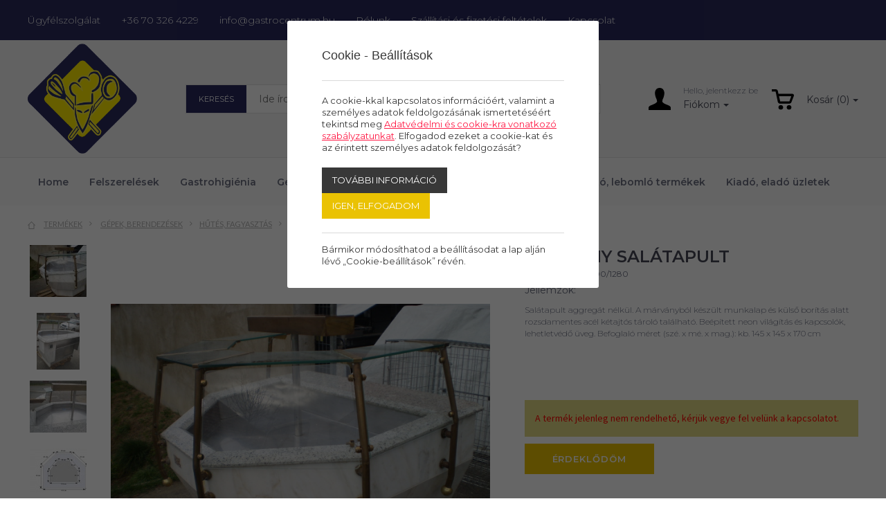

--- FILE ---
content_type: text/html; charset=UTF-8
request_url: https://gastrocentrum.hu/termekek/marvany-salatapult
body_size: 32003
content:
<!doctype html>
<html class="no-js" lang="hu" prefix="og: http://ogp.me/ns# fb: http://ogp.me/ns/fb#">
<head>


<meta charset="utf-8">
<meta http-equiv="X-UA-Compatible" content="IE=edge">
<meta name="viewport" content="width=device-width, initial-scale=1">
<title>Márvány salátapult - Gastrocentrum</title>
<meta http-equiv="Content-Type" lang="hu" content="text/html; charset=utf-8">
<meta HTTP-EQUIV="Content-Language" lang="hu" content="hu">
<meta name="description" content="Salátapult aggregát nélkül. A márványból készült munkalap és külső borítás alatt rozsdamentes acél kétajtós tároló található. Beépített neon világítás és kapcsolók, lehetletvédő üveg. Befoglaló méret (szé. x mé. x mag.): kb. 145 x 145 x 170 cm">
<meta name="keywords" content="">
<meta name="distribution" content="Global">
<meta name="rating" content="General">
<meta name="doc-type" content="web page">
<meta name="resource-type" content="document">
<meta name="robots" content="all">
<meta name="googlebot" content="all">
<meta name="viewport" content="width=device-width,initial-scale=1">
<link rel="icon" href="https://gastrocentrum.hu/favicon.ico" type="image/x-icon">
<link rel="shortcut icon" href="https://gastrocentrum.hu/favicon.ico" type="image/x-icon">
<meta name="MSSmartTagsPreventParsing" content="TRUE">
<meta property="og:locale" content="hu_HU">
<meta property="og:type" content="article">
<meta property="og:title" content="Márvány salátapult - Gastrocentrum">
<meta property="og:description" content="Salátapult aggregát nélkül. A márványból készült munkalap és külső borítás alatt rozsdamentes acél kétajtós tároló található. Beépített neon világítás és kapcsolók, lehetletvédő üveg. Befoglaló méret (szé. x mé. x mag.): kb. 145 x 145 x 170 cm">
<meta property="og:url" content="https://gastrocentrum.hu/termekek/marvany-salatapult">
<meta property="og:site_name" content="Gastrocentrum">
<meta property="article:publisher" content="https://www.facebook.com/gastrocentrumsiofok">
<meta property="og:image" content="https://gastrocentrum.hu/assets/media/product/1500/20100331131250555309_1.jpg">
<meta property="og:image:width" content="640">
<meta property="og:image:height" content="480">
<meta property="fb:admins" content="">






<!-- Bootstrap -->
<link href="https://gastrocentrum.hu/assets/bootstrap/css/bootstrap.min.css" rel="stylesheet">
<script type="text/javascript">
var serverurl = 'https://gastrocentrum.hu';
var baseurl = 'https://gastrocentrum.hu';
</script>
<link href="//fonts.googleapis.com/css?family=Lato:300,400,700,900|Montserrat:200,300,400,500,600,700,800" rel="stylesheet">
       <link href="//fonts.googleapis.com/css?family=Source+Sans+Pro:200,300,400,600,700,900" rel="stylesheet">
<link href="//gastrocentrum.hu/assets/css/page.css?7743" rel="stylesheet" type="text/css" media="all">
<link href="//gastrocentrum.hu/assets/css/superfish.css?5067" rel="stylesheet" type="text/css" media="all">
<link href="//gastrocentrum.hu/assets/js/fancybox/css/jquery.fancybox.css?v=2.1.5" rel="stylesheet" type="text/css" media="all">
<link href="//gastrocentrum.hu/assets/js/rslider/rs-default.css" rel="stylesheet" type="text/css" media="all">
<link href="//gastrocentrum.hu/assets/js/socialshare/css/social-share-kit.css" rel="stylesheet" type="text/css" media="all">
<link href="//gastrocentrum.hu/assets/js/owl/owl.carousel.css" rel="stylesheet" type="text/css" media="all">
<link href="//gastrocentrum.hu/assets/js/owl/owl.theme.css" rel="stylesheet" type="text/css" media="all">
<link href="//gastrocentrum.hu/assets/css/font-awesome.min.css" rel="stylesheet" type="text/css" media="all">
<link href="//gastrocentrum.hu/assets/js/jquery/themes/base/jquery-uir.css" rel="stylesheet" type="text/css" media="all">
<link href="//gastrocentrum.hu/assets/js/tooltipster/css/tooltipster.bundle.css" rel="stylesheet" type="text/css" media="all">
<link href="//gastrocentrum.hu/assets/css/style.css?6595" rel="stylesheet" type="text/css" media="all">
<link href="//gastrocentrum.hu/assets/css/responsive.css" rel="stylesheet" type="text/css" media="all">

<!-- Global site tag (gtag.js) - Google Analytics -->
<script async src="https://www.googletagmanager.com/gtag/js?id=UA-136119339-6"></script>
<script>
  window.dataLayer = window.dataLayer || [];
  function gtag(){dataLayer.push(arguments);}
  gtag('js', new Date());

  gtag('config', 'UA-136119339-6');
</script>


 <script src="https://www.google.com/recaptcha/api.js?explicit&hl=hu" async defer></script>
    <script type="text/javascript">
	var verifyCallback = function(response) {
        alert(response);
      };
	var widgetReCaptcha;
      var onloadCallback = function() {
        grecaptcha.render('recaptcha', {
			'sitekey' : '6LfpEs8ZAAAAAIHrxBijPv3DBo_HG1ZBJdxMz9Py',
			'callback' : verifyCallback
        });
      };
    </script>
</head>
<body class="body normal  white productpage subpages">



<div id="fb-root"></div>
<div id="seged"></div>
<div id="page-wrap" class="pwrapper">
    <header class="header">
        <div id="header-info">
            <div class="container-fluid">
                <div  class="breakpoint vcenter">
                    <div class="row">
                        <div class="col-md-12 column alignleft">
                            <span class="service"><a href="https://gastrocentrum.hu/ugyfelszolgalat">Ügyfélszolgálat</a></span>
                            <span class="phone"><a class="padd nobefore" href="tel:+36 70 326 4229">+36 70 326 4229</a></span>
                            <span class="email"><a class="padd nobefore" href="mailto:info@gastrocentrum.hu">info@gastrocentrum.hu</a></span>
                            <span class="about"><a href="https://gastrocentrum.hu/rolunk">Rólunk</a></span>
                            <span class="shipping"><a href="https://gastrocentrum.hu/szallitasi-es-fizetesi-feltetelek">Szállítási és fizetési feltételek</a></span>
                            <span class="contact"><a href="https://gastrocentrum.hu/kapcsolat">Kapcsolat</a></span>
                            <div class="mobiltopmenu">
                                <a href="#navmenu" rel="nofollow">
                                    <img alt="" src="https://gastrocentrum.hu/assets/design/icon-menu.png">
                                </a>
                            </div>
                        </div>
                    </div>
                </div>
            </div>
        </div>
        <div id="header-user">
            <div class="container-fluid">
                <div  class="breakpoint vcenter">
                    <div class="row">
                        <div class="col-md-12 column alignleft">
                            <div id="logo" class="magic" title=""><a href="https://gastrocentrum.hu"><img alt="" src="https://gastrocentrum.hu/assets/media/upload/300/Gastrologo.png"></a></div>
                            <div class="searchbar">
                                <form name="searchform" id="searchform" method="GET" action="https://gastrocentrum.hu/termekek">
                                    <div class="search-box">
                                        <div class="search-category">Keresés</div>
                                        <input type="text" name="szoveg" placeholder="Ide írd, hogy mit keresel..." />
                                        <a class="search-button" onclick="$('#searchform').attr('action',$('#filter-select-categ').val());document.searchform.submit();return false" href="#" rel="nofollow"><img src="https://gastrocentrum.hu/assets/design/icon_search_w.png" /></a>
                                        <input type="hidden" id="filter-select-categ" value="https://gastrocentrum.hu/termekek" />
                                    </div>
                                </form>
                            </div>
                            <div class="user-menus">
                                <div class="topmenu">
                                    <div class="btn-group">
                                        <img class="myacc-black" src="https://gastrocentrum.hu/assets/design/icon-profile.svg">
                                        <div class="myacc-lines">
                                            <span>
                                                                                                    Hello, jelentkezz be
                                                
                                            </span>
                                            <button id="my-account" class="btn dropdown-toggle" type="button" data-toggle="dropdown" aria-expanded="false">Fiókom</button>
                                            <ul class="dropdown-menu" role="menu">
                                                                                                    <li><a class="login" href="#">Belépés</a></li>
                                                                                                    <li><a href="https://gastrocentrum.hu/Regisztracio">Regisztráció</a></li>
                                                                                                    <li><a href="https://gastrocentrum.hu/Elfelejtett-jelszo">Elfelejtett jelszó</a></li>
                                                
                                            </ul>
                                        </div>
                                    </div>
                                </div>
                                <div id="busket">
                                    <div class="cart">
                                        <a><img src="https://gastrocentrum.hu/assets/design/icon-cart-white.svg" border="0"></a>
                                    </div>
                                </div>
                            </div>
                        </div>
                    </div>
                </div>
            </div>
        </div>
        <div id="header-bar">
          <div class="container-fluid">
           <div  class="breakpoint vcenter">
            <div class="row">
              <div class="col-md-12 column alignleft">
                  <div id="logo3" class="magic" title=""><a href="https://gastrocentrum.hu"><img alt="" src="https://gastrocentrum.hu/assets/media/upload/300/Gastrologo.png"></a></div>
                  <nav class="titilium dmenu">
                      <ul class="sf-menu">
                          <li class="submenu"><a href="https://gastrocentrum.hu">Home</a></li>
                          <li class="submenu">
                         <a href="https://gastrocentrum.hu/termekek/felszerelesek">Felszerelések</a><div class="categz-container"><ul class="categz left"><li class="maincategz">
			<a class="maincat hassubmenu" href="https://gastrocentrum.hu/termekek/felszerelesek/bar-felszereles">Bár, felszolgáló felszerelések</a><ul class="subcategz col2">
				<li><div class="categname">Bár, felszolgáló felszerelések</div>
				<div class="col-left" style="width:200px;float:left;"><div class="subitem" data-id="47">
					<a href="https://gastrocentrum.hu/termekek/felszerelesek/bar-felszereles/barkanalak-koktelszurok">Bárkanalak, koktélszűrők</a>
					</div><div class="subitem" data-id="59">
					<a href="https://gastrocentrum.hu/termekek/felszerelesek/bar-felszereles/blokk-tarto">Blokk tartó</a>
					</div><div class="subitem" data-id="91">
					<a href="https://gastrocentrum.hu/termekek/felszerelesek/bar-felszereles/citromfacsarok-dongolok-cikknyomok">Citromfacsarók-döngölők, cikknyomók</a>
					</div><div class="subitem" data-id="121">
					<a href="https://gastrocentrum.hu/termekek/felszerelesek/bar-felszereles/drekok-dugohuzok-keszletek">Drekók, dugóhúzók, készletek</a>
					</div><div class="subitem" data-id="393">
					<a href="https://gastrocentrum.hu/termekek/felszerelesek/bar-felszereles/jeg-pezsgos-vodrok-borhuto-stb">Jég-pezsgős vödrök, borhűtő, stb.</a>
					</div><div class="subitem" data-id="403">
					<a href="https://gastrocentrum.hu/termekek/felszerelesek/bar-felszereles/jegkockaformak">Jégkockaformák</a>
					</div><div class="subitem" data-id="405">
					<a href="https://gastrocentrum.hu/termekek/felszerelesek/bar-felszereles/jegtorok-lapatok-jeg-liszt-stb">Jégtörők, lapátok - jég, liszt, stb.</a>
					</div><div class="subitem" data-id="519">
					<a href="https://gastrocentrum.hu/termekek/felszerelesek/bar-felszereles/kionto-dugok">Kiöntő dugók</a>
					</div></div>
					<div class="col-right" style="width:200px;float:left;"><div class="subitem" data-id="527">
					<a href="https://gastrocentrum.hu/termekek/felszerelesek/bar-felszereles/koktel-es-fagyidiszek">Koktél és fagyidíszek</a>
					</div><div class="subitem" data-id="683">
					<a href="https://gastrocentrum.hu/termekek/felszerelesek/bar-felszereles/pincerbrifko-brifkotarto">Pincérbrifkó, brifkótartó</a>
					</div><div class="subitem" data-id="685">
					<a href="https://gastrocentrum.hu/termekek/felszerelesek/bar-felszereles/pincercsengok">Pincércsengők</a>
					</div><div class="subitem" data-id="717">
					<a href="https://gastrocentrum.hu/termekek/felszerelesek/bar-felszereles/poharjelolo">Pohárjelölő</a>
					</div><div class="subitem" data-id="773">
					<a href="https://gastrocentrum.hu/termekek/felszerelesek/bar-felszereles/shakerek-szirup-kionto">Shakerek, szirup kiöntő</a>
					</div><div class="subitem" data-id="843">
					<a href="https://gastrocentrum.hu/termekek/felszerelesek/bar-felszereles/szivoszalak">Szívószálak</a>
					</div><div class="subitem" data-id="865">
					<a href="https://gastrocentrum.hu/termekek/felszerelesek/bar-felszereles/talcak-rm-muanyag-csuszasmentes">Tálcák: rm, műanyag, csúszásmentes</a>
					</div><div class="subitem" data-id="891">
					<a href="https://gastrocentrum.hu/termekek/felszerelesek/bar-felszereles/termoszok">Termoszok</a>
					</div></div>
					<div class="clear"></div>
				
				</li>
				</ul></li><li class="maincategz">
			<a class="maincat hassubmenu" href="https://gastrocentrum.hu/termekek/felszerelesek/cukraszati-felszereles">Cukrászati felszerelés</a><ul class="subcategz col2">
				<li><div class="categname">Cukrászati felszerelés</div>
				<div class="col-left" style="width:200px;float:left;"><div class="subitem" data-id="497">
					<a href="https://gastrocentrum.hu/termekek/felszerelesek/cukraszati-felszereles/keverotalak">Keverőtálak, habüstök</a>
					</div><div class="subitem" data-id="309">
					<a href="https://gastrocentrum.hu/termekek/felszerelesek/cukraszati-felszereles/gyumolcs-sutemenytarto-allvanyok">Gyümölcs-süteménytartó állványok</a>
					</div><div class="subitem" data-id="313">
					<a href="https://gastrocentrum.hu/termekek/felszerelesek/cukraszati-felszereles/habszifonok">Habszifonok</a>
					</div><div class="subitem" data-id="317">
					<a href="https://gastrocentrum.hu/termekek/felszerelesek/cukraszati-felszereles/habverok">Habverők</a>
					</div><div class="subitem" data-id="319">
					<a href="https://gastrocentrum.hu/termekek/felszerelesek/cukraszati-felszereles/habzsakok-habzsaktarto">Habzsákok, habkártyák, habzsáktartó</a>
					</div><div class="subitem" data-id="443">
					<a href="https://gastrocentrum.hu/termekek/felszerelesek/cukraszati-felszereles/kenotollak-szilikonok">Kenőecsetek, szilikonok</a>
					</div><div class="subitem" data-id="777">
					<a href="https://gastrocentrum.hu/termekek/felszerelesek/cukraszati-felszereles/sodrofa">Sodrófa, gyúrótábla</a>
					</div><div class="subitem" data-id="795">
					<a href="https://gastrocentrum.hu/termekek/felszerelesek/cukraszati-felszereles/sutemenydiszitok">Süteménydíszítők</a>
					</div></div>
					<div class="col-right" style="width:200px;float:left;"><div class="subitem" data-id="797">
					<a href="https://gastrocentrum.hu/termekek/felszerelesek/cukraszati-felszereles/sutikiszuro-formak">Sütikiszúró formák</a>
					</div><div class="subitem" data-id="801">
					<a href="https://gastrocentrum.hu/termekek/felszerelesek/cukraszati-felszereles/sutoformak">Sütőformák</a>
					</div><div class="subitem" data-id="917">
					<a href="https://gastrocentrum.hu/termekek/felszerelesek/cukraszati-felszereles/tortaforma-tortakarika">Tortaforma, tortakarika</a>
					</div><div class="subitem" data-id="919">
					<a href="https://gastrocentrum.hu/termekek/felszerelesek/cukraszati-felszereles/tortalapatok">Tortalapátok</a>
					</div><div class="subitem" data-id="1041">
					<a href="https://gastrocentrum.hu/termekek/felszerelesek/cukraszati-felszereles/formazok">Csoki-fondant formázók</a>
					</div><div class="subitem" data-id="1042">
					<a href="https://gastrocentrum.hu/termekek/felszerelesek/cukraszati-felszereles/diszites">Csillag-habcsövek</a>
					</div><div class="subitem" data-id="1044">
					<a href="https://gastrocentrum.hu/termekek/felszerelesek/cukraszati-felszereles/spatulak-kremkevero-lapatok">Spatulák, krémkeverő lapátok</a>
					</div></div>
					<div class="clear"></div>
				
				</li>
				</ul></li><li class="maincategz">
			<a class="maincat hassubmenu" href="https://gastrocentrum.hu/termekek/felszerelesek/egyeb-felszereles">Egyéb felszerelés</a><ul class="subcategz col2">
				<li><div class="categname">Egyéb felszerelés</div>
				<div class="col-left" style="width:200px;float:left;"><div class="subitem" data-id="17">
					<a href="https://gastrocentrum.hu/termekek/felszerelesek/egyeb-felszereles/allvanyok-polcok-fuszer-foliatartok">Állványok, polcok, fűszer, fóliatartók</a>
					</div><div class="subitem" data-id="29">
					<a href="https://gastrocentrum.hu/termekek/felszerelesek/egyeb-felszereles/artablak">Ártáblák</a>
					</div><div class="subitem" data-id="53">
					<a href="https://gastrocentrum.hu/termekek/felszerelesek/egyeb-felszereles/bevasarlokocsik">Bevásárlókocsik</a>
					</div><div class="subitem" data-id="85">
					<a href="https://gastrocentrum.hu/termekek/felszerelesek/egyeb-felszereles/chafing-egopasztak">Chafing égőpaszták</a>
					</div><div class="subitem" data-id="93">
					<a href="https://gastrocentrum.hu/termekek/felszerelesek/egyeb-felszereles/csaptelepek">Csaptelepek</a>
					</div><div class="subitem" data-id="275">
					<a href="https://gastrocentrum.hu/termekek/felszerelesek/egyeb-felszereles/gazgyujtok">Gázgyújtók</a>
					</div><div class="subitem" data-id="333">
					<a href="https://gastrocentrum.hu/termekek/felszerelesek/egyeb-felszereles/homerok">Hőmérők</a>
					</div><div class="subitem" data-id="419">
					<a href="https://gastrocentrum.hu/termekek/felszerelesek/egyeb-felszereles/kasszak-apropenztartok">Kasszák, aprópénztartók</a>
					</div><div class="subitem" data-id="543">
					<a href="https://gastrocentrum.hu/termekek/felszerelesek/egyeb-felszereles/konyharuha">Konyharuha</a>
					</div><div class="subitem" data-id="561">
					<a href="https://gastrocentrum.hu/termekek/felszerelesek/egyeb-felszereles/kulcstarto">Kulcstartó</a>
					</div></div>
					<div class="col-right" style="width:200px;float:left;"><div class="subitem" data-id="567">
					<a href="https://gastrocentrum.hu/termekek/felszerelesek/egyeb-felszereles/ladak">Ládák</a>
					</div><div class="subitem" data-id="579">
					<a href="https://gastrocentrum.hu/termekek/felszerelesek/egyeb-felszereles/led-es-neon-reklamok">Led és neon Reklámok</a>
					</div><div class="subitem" data-id="611">
					<a href="https://gastrocentrum.hu/termekek/felszerelesek/egyeb-felszereles/menutablak">Menütáblák</a>
					</div><div class="subitem" data-id="735">
					<a href="https://gastrocentrum.hu/termekek/felszerelesek/egyeb-felszereles/reklamok-dekoraciok">Reklámok, dekorációk</a>
					</div><div class="subitem" data-id="815">
					<a href="https://gastrocentrum.hu/termekek/felszerelesek/egyeb-felszereles/szakacssapkak">Szakácssapkák</a>
					</div><div class="subitem" data-id="821">
					<a href="https://gastrocentrum.hu/termekek/felszerelesek/egyeb-felszereles/szalvetatartok">Szalvétatartók</a>
					</div><div class="subitem" data-id="831">
					<a href="https://gastrocentrum.hu/termekek/felszerelesek/egyeb-felszereles/szemeteszsakok">Szemeteszsákok</a>
					</div><div class="subitem" data-id="853">
					<a href="https://gastrocentrum.hu/termekek/felszerelesek/egyeb-felszereles/takarito-eszkozok">Takarító eszközök </a>
					</div><div class="subitem" data-id="879">
					<a href="https://gastrocentrum.hu/termekek/felszerelesek/egyeb-felszereles/tejeskanna">Tejeskanna</a>
					</div><div class="subitem" data-id="923">
					<a href="https://gastrocentrum.hu/termekek/felszerelesek/egyeb-felszereles/tolcserek">Tölcsérek</a>
					</div></div>
					<div class="clear"></div>
				
				</li>
				</ul></li><li class="maincategz">
			<a class="maincat hassubmenu" href="https://gastrocentrum.hu/termekek/felszerelesek/felszereles-fagylalthoz">Felszerelés fagylalthoz</a><ul class="subcategz">
				<li><div class="categname">Felszerelés fagylalthoz</div>
				<div class="subitem" data-id="171">
					<a href="https://gastrocentrum.hu/termekek/felszerelesek/felszereles-fagylalthoz/fagylalt-iz-tablak">Fagylalt íz táblák</a>
					</div><div class="subitem" data-id="173">
					<a href="https://gastrocentrum.hu/termekek/felszerelesek/felszereles-fagylalthoz/fagylaltadagolo-kanal">Fagylaltadagoló kanál</a>
					</div><div class="subitem" data-id="175">
					<a href="https://gastrocentrum.hu/termekek/felszerelesek/felszereles-fagylalthoz/fagylaltkelyhek">Fagylaltkelyhek</a>
					</div><div class="subitem" data-id="179">
					<a href="https://gastrocentrum.hu/termekek/felszerelesek/felszereles-fagylalthoz/fagylaltkiadok">Fagylaltkiadók, rolettitartó</a>
					</div>
				
				</li>
				</ul></li><li class="maincategz">
			<a class="maincat hassubmenu" href="https://gastrocentrum.hu/termekek/felszerelesek/fozoedenyzet">Főzés-sütés edényzete</a><ul class="subcategz col2">
				<li><div class="categname">Főzés-sütés edényzete</div>
				<div class="col-left" style="width:200px;float:left;"><div class="subitem" data-id="427">
					<a href="https://gastrocentrum.hu/termekek/felszerelesek/fozoedenyzet/kave-tejkiontok-tejforralokrozsdamentes">Tejforralók (rozsdamentes)</a>
					</div><div class="subitem" data-id="49">
					<a href="https://gastrocentrum.hu/termekek/felszerelesek/fozoedenyzet/becsi-suto">Bécsi sütő</a>
					</div><div class="subitem" data-id="63">
					<a href="https://gastrocentrum.hu/termekek/felszerelesek/fozoedenyzet/bogracsok">Bográcsok</a>
					</div><div class="subitem" data-id="197">
					<a href="https://gastrocentrum.hu/termekek/felszerelesek/fozoedenyzet/fedok-edenyekre-fedotartok">Fedők edényekre, fedőtartók</a>
					</div><div class="subitem" data-id="235">
					<a href="https://gastrocentrum.hu/termekek/felszerelesek/fozoedenyzet/fozoedenyzet-aluminium-hasznalt">Alumínium (Használt)</a>
					</div><div class="subitem" data-id="237">
					<a href="https://gastrocentrum.hu/termekek/felszerelesek/fozoedenyzet/fozoedenyzet-aluminium-labasok-fazekak">Alumínium lábasok, fazekak</a>
					</div><div class="subitem" data-id="239">
					<a href="https://gastrocentrum.hu/termekek/felszerelesek/fozoedenyzet/fozoedenyzet-rozsdamentes-labosok-fazekak">Rozsdamentes lábosok, fazekak</a>
					</div></div>
					<div class="col-right" style="width:200px;float:left;"><div class="subitem" data-id="559">
					<a href="https://gastrocentrum.hu/termekek/felszerelesek/fozoedenyzet/kuktak">Kukták</a>
					</div><div class="subitem" data-id="673">
					<a href="https://gastrocentrum.hu/termekek/felszerelesek/fozoedenyzet/palacsintasutok">Palacsintasütők</a>
					</div><div class="subitem" data-id="799">
					<a href="https://gastrocentrum.hu/termekek/felszerelesek/fozoedenyzet/suto-tepsik">Sütő tepsik</a>
					</div><div class="subitem" data-id="807">
					<a href="https://gastrocentrum.hu/termekek/felszerelesek/fozoedenyzet/sutotalak">Sütőtálak</a>
					</div><div class="subitem" data-id="829">
					<a href="https://gastrocentrum.hu/termekek/felszerelesek/fozoedenyzet/szeletsutok">Szeletsütők</a>
					</div><div class="subitem" data-id="895">
					<a href="https://gastrocentrum.hu/termekek/felszerelesek/fozoedenyzet/tesztafozobetet">Tésztafőzőbetét</a>
					</div></div>
					<div class="clear"></div>
				
				</li>
				</ul></li><li class="maincategz">
			<a class="maincat hassubmenu" href="https://gastrocentrum.hu/termekek/felszerelesek/fozeshez-szukseges-eszkozok">Főzés-sütés előkészítő eszközei</a><ul class="subcategz col2">
				<li><div class="categname">Főzés-sütés előkészítő eszközei</div>
				<div class="col-left" style="width:200px;float:left;"><div class="subitem" data-id="71">
					<a href="https://gastrocentrum.hu/termekek/felszerelesek/fozeshez-szukseges-eszkozok/bolcsokesek-zoldsegapritok">Bölcsőkések, zöldségaprítók</a>
					</div><div class="subitem" data-id="75">
					<a href="https://gastrocentrum.hu/termekek/felszerelesek/fozeshez-szukseges-eszkozok/burgonyatorok-passzirozo">Burgonyatörők, passzírozó</a>
					</div><div class="subitem" data-id="105">
					<a href="https://gastrocentrum.hu/termekek/felszerelesek/fozeshez-szukseges-eszkozok/csirkevago-konyhai-ollo">Csirkevágó-konyhai olló</a>
					</div><div class="subitem" data-id="117">
					<a href="https://gastrocentrum.hu/termekek/felszerelesek/fozeshez-szukseges-eszkozok/dekoralo-eszkozok-kesek-szettek">Dekoráló eszközök, kések, szettek</a>
					</div><div class="subitem" data-id="119">
					<a href="https://gastrocentrum.hu/termekek/felszerelesek/fozeshez-szukseges-eszkozok/diotoro-makdaralo-kezi">Diótörő, mákdaráló kézi</a>
					</div><div class="subitem" data-id="187">
					<a href="https://gastrocentrum.hu/termekek/felszerelesek/fozeshez-szukseges-eszkozok/fakanalak-rm-keverolapatok">Fakanalak, RM kiszedőlapátok</a>
					</div><div class="subitem" data-id="215">
					<a href="https://gastrocentrum.hu/termekek/felszerelesek/fozeshez-szukseges-eszkozok/fokhagymanyomo-tisztito">Fokhagymanyomó, tisztitó</a>
					</div><div class="subitem" data-id="253">
					<a href="https://gastrocentrum.hu/termekek/felszerelesek/fozeshez-szukseges-eszkozok/fuszerlabda-teatojas">Fűszerlabda, teatojás</a>
					</div><div class="subitem" data-id="255">
					<a href="https://gastrocentrum.hu/termekek/felszerelesek/fozeshez-szukseges-eszkozok/fuszerorlok">Füszerőrlők</a>
					</div><div class="subitem" data-id="257">
					<a href="https://gastrocentrum.hu/termekek/felszerelesek/fozeshez-szukseges-eszkozok/fuszertarto-doboz">Fűszertartó doboz</a>
					</div><div class="subitem" data-id="261">
					<a href="https://gastrocentrum.hu/termekek/felszerelesek/fozeshez-szukseges-eszkozok/galuskaszaggato">Galuskaszaggató</a>
					</div><div class="subitem" data-id="321">
					<a href="https://gastrocentrum.hu/termekek/felszerelesek/fozeshez-szukseges-eszkozok/haltisztito-halszalkacsipesz">Haltisztító-halszálkacsipesz</a>
					</div><div class="subitem" data-id="337">
					<a href="https://gastrocentrum.hu/termekek/felszerelesek/fozeshez-szukseges-eszkozok/hus-es-spektu">Hús és spéktű</a>
					</div></div>
					<div class="col-right" style="width:200px;float:left;"><div class="subitem" data-id="547">
					<a href="https://gastrocentrum.hu/termekek/felszerelesek/fozeshez-szukseges-eszkozok/konzervnyito">Konzervnyitó</a>
					</div><div class="subitem" data-id="615">
					<a href="https://gastrocentrum.hu/termekek/felszerelesek/fozeshez-szukseges-eszkozok/merokanal">Mérőkanál</a>
					</div><div class="subitem" data-id="639">
					<a href="https://gastrocentrum.hu/termekek/felszerelesek/fozeshez-szukseges-eszkozok/mozsar">Mozsár</a>
					</div><div class="subitem" data-id="643">
					<a href="https://gastrocentrum.hu/termekek/felszerelesek/fozeshez-szukseges-eszkozok/mustar-ketchup-mez-adagolok">Mustár-, Ketchup, Méz- adagolók</a>
					</div><div class="subitem" data-id="677">
					<a href="https://gastrocentrum.hu/termekek/felszerelesek/fozeshez-szukseges-eszkozok/pastetomformak">Pástétomformák</a>
					</div><div class="subitem" data-id="737">
					<a href="https://gastrocentrum.hu/termekek/felszerelesek/fozeshez-szukseges-eszkozok/reszelok-kezi">Reszelők/kézi</a>
					</div><div class="subitem" data-id="827">
					<a href="https://gastrocentrum.hu/termekek/felszerelesek/fozeshez-szukseges-eszkozok/szeletelok-tojas-paradicsom-hagyma">Szeletelők (tojás, paradicsom, hagyma...)</a>
					</div><div class="subitem" data-id="841">
					<a href="https://gastrocentrum.hu/termekek/felszerelesek/fozeshez-szukseges-eszkozok/szitak">Sziták</a>
					</div><div class="subitem" data-id="899">
					<a href="https://gastrocentrum.hu/termekek/felszerelesek/fozeshez-szukseges-eszkozok/tesztajelolok-derelyevagok">Tésztajelőlők, derelyevágók</a>
					</div><div class="subitem" data-id="905">
					<a href="https://gastrocentrum.hu/termekek/felszerelesek/fozeshez-szukseges-eszkozok/tesztaszurok-szurotalak">Tésztaszűrők,szűrőtálak</a>
					</div><div class="subitem" data-id="915">
					<a href="https://gastrocentrum.hu/termekek/felszerelesek/fozeshez-szukseges-eszkozok/tojasfozo">Tojásfőző</a>
					</div><div class="subitem" data-id="963">
					<a href="https://gastrocentrum.hu/termekek/felszerelesek/fozeshez-szukseges-eszkozok/zoldseghamozok">Zöldséghámozók</a>
					</div></div>
					<div class="clear"></div>
				
				</li>
				</ul></li><li class="maincategz">
			<a class="maincat hassubmenu" href="https://gastrocentrum.hu/termekek/felszerelesek/gastronom-edenyzet">Gastronom edényzet, thermobox, badella</a><ul class="subcategz">
				<li><div class="categname">Gastronom edényzet, thermobox, badella</div>
				<div class="subitem" data-id="163">
					<a href="https://gastrocentrum.hu/termekek/felszerelesek/gastronom-edenyzet/etelszallitok">Ételszállítók</a>
					</div><div class="subitem" data-id="185">
					<a href="https://gastrocentrum.hu/termekek/felszerelesek/gastronom-edenyzet/fagylalttegely">Fagylalttégely</a>
					</div><div class="subitem" data-id="267">
					<a href="https://gastrocentrum.hu/termekek/felszerelesek/gastronom-edenyzet/gasztronom-edenyzet-fedo-polikarbonat">Polikarbonát</a>
					</div><div class="subitem" data-id="269">
					<a href="https://gastrocentrum.hu/termekek/felszerelesek/gastronom-edenyzet/gasztronom-edenyzet-fedo-polipropilen">Polipropilén</a>
					</div><div class="subitem" data-id="271">
					<a href="https://gastrocentrum.hu/termekek/felszerelesek/gastronom-edenyzet/gasztronorm-edenyzet-fedo-rozsdamentes">Rozsdamentes</a>
					</div>
				
				</li>
				</ul></li><li class="maincategz">
			<a class="maincat" href="https://gastrocentrum.hu/termekek/felszerelesek/gyumolcs-sutemeny-allvanyok-burak">Gyümölcs, sütemény állványok, búrák</a></li><li class="maincategz">
			<a class="maincat hassubmenu" href="https://gastrocentrum.hu/termekek/felszerelesek/allo-hamutartok-szemetesek">Hulladéktárolás, hamutartók</a><ul class="subcategz">
				<li><div class="categname">Hulladéktárolás, hamutartók</div>
				<div class="subitem" data-id="1033">
					<a href="https://gastrocentrum.hu/termekek/felszerelesek/allo-hamutartok-szemetesek/hamutartok">Hamutartók</a>
					</div><div class="subitem" data-id="1034">
					<a href="https://gastrocentrum.hu/termekek/felszerelesek/allo-hamutartok-szemetesek/szemetesek-kukak">Szemetesek, kukák</a>
					</div><div class="subitem" data-id="1035">
					<a href="https://gastrocentrum.hu/termekek/felszerelesek/allo-hamutartok-szemetesek/hulladek-es-moslekgyujto">Hulladék és moslékgyűjtő</a>
					</div>
				
				</li>
				</ul></li><li class="maincategz">
			<a class="maincat hassubmenu" href="https://gastrocentrum.hu/termekek/felszerelesek/elokeszito-felszereles">Hús előkészítés, feldolgozás</a><ul class="subcategz">
				<li><div class="categname">Hús előkészítés, feldolgozás</div>
				<div class="subitem" data-id="41">
					<a href="https://gastrocentrum.hu/termekek/felszerelesek/elokeszito-felszereles/bardok">Bárdok</a>
					</div><div class="subitem" data-id="1025">
					<a href="https://gastrocentrum.hu/termekek/felszerelesek/elokeszito-felszereles/vagodeszkak-hustokek">Vágódeszkák, hústőkék, blokkok</a>
					</div><div class="subitem" data-id="65">
					<a href="https://gastrocentrum.hu/termekek/felszerelesek/elokeszito-felszereles/bordakihuzo">Bordakihúzó</a>
					</div><div class="subitem" data-id="113">
					<a href="https://gastrocentrum.hu/termekek/felszerelesek/elokeszito-felszereles/csontfureszek">Csontfűrészek</a>
					</div><div class="subitem" data-id="157">
					<a href="https://gastrocentrum.hu/termekek/felszerelesek/elokeszito-felszereles/etelformazok">Ételformázók</a>
					</div><div class="subitem" data-id="343">
					<a href="https://gastrocentrum.hu/termekek/felszerelesek/elokeszito-felszereles/huskampok">Húskampók</a>
					</div><div class="subitem" data-id="347">
					<a href="https://gastrocentrum.hu/termekek/felszerelesek/elokeszito-felszereles/husklopfolok">Húsklopfolók</a>
					</div><div class="subitem" data-id="569">
					<a href="https://gastrocentrum.hu/termekek/felszerelesek/elokeszito-felszereles/lanckesztyuk">Lánckesztyűk-kötények</a>
					</div><div class="subitem" data-id="921">
					<a href="https://gastrocentrum.hu/termekek/felszerelesek/elokeszito-felszereles/tokekefe-tokekaparo">Tőkekefe, tőkekaparó</a>
					</div>
				
				</li>
				</ul></li><li class="maincategz">
			<a class="maincat hassubmenu" href="https://gastrocentrum.hu/termekek/felszerelesek/suto-eszkozok">Hússütés, grillezés</a><ul class="subcategz">
				<li><div class="categname">Hússütés, grillezés</div>
				<div class="subitem" data-id="227">
					<a href="https://gastrocentrum.hu/termekek/felszerelesek/suto-eszkozok/forditolapatok-spatulak-spaklik">Fordító-kiszedőlapátok, spaklik</a>
					</div><div class="subitem" data-id="349">
					<a href="https://gastrocentrum.hu/termekek/felszerelesek/suto-eszkozok/huspogacsa-husgomboc-keszito">Húspogácsa, húsgombóc készítő</a>
					</div><div class="subitem" data-id="357">
					<a href="https://gastrocentrum.hu/termekek/felszerelesek/suto-eszkozok/husvasalok">Húsvasalók</a>
					</div><div class="subitem" data-id="661">
					<a href="https://gastrocentrum.hu/termekek/felszerelesek/suto-eszkozok/ontottvas-sutolapok">Öntöttvas sütőlapok</a>
					</div><div class="subitem" data-id="851">
					<a href="https://gastrocentrum.hu/termekek/felszerelesek/suto-eszkozok/szufleformak">Szufléformák</a>
					</div><div class="subitem" data-id="927">
					<a href="https://gastrocentrum.hu/termekek/felszerelesek/suto-eszkozok/tukortojas-sutoforma">Tükörtojás sütőforma</a>
					</div><div class="subitem" data-id="931">
					<a href="https://gastrocentrum.hu/termekek/felszerelesek/suto-eszkozok/uvegtalak-jenai-talak">Üvegtálak, Jénai tálak</a>
					</div>
				
				</li>
				</ul></li><li class="maincategz">
			<a class="maincat" href="https://gastrocentrum.hu/termekek/felszerelesek/kavezas-kellekei">Kávézás-teázás eszközei</a></li><li class="maincategz">
			<a class="maincat hassubmenu" href="https://gastrocentrum.hu/termekek/felszerelesek/kesek">Kések, késtartók, acélok</a><ul class="subcategz col2">
				<li><div class="categname">Kések, késtartók, acélok</div>
				<div class="col-left" style="width:200px;float:left;"><div class="subitem" data-id="207">
					<a href="https://gastrocentrum.hu/termekek/felszerelesek/kesek/fenoacelok-keselezok">Fenőacélok, késélezők</a>
					</div><div class="subitem" data-id="451">
					<a href="https://gastrocentrum.hu/termekek/felszerelesek/kesek/kes-garniturak-szettek">Kés garnitúrák, szettek</a>
					</div><div class="subitem" data-id="453">
					<a href="https://gastrocentrum.hu/termekek/felszerelesek/kesek/kes-kiwi">Kés kiwi</a>
					</div><div class="subitem" data-id="455">
					<a href="https://gastrocentrum.hu/termekek/felszerelesek/kesek/kesek-az-azsiai-konyhahoz">Kések az ázsiai konyhához</a>
					</div><div class="subitem" data-id="457">
					<a href="https://gastrocentrum.hu/termekek/felszerelesek/kesek/kesek-dickapritashoz-husfeldolgozashoz">Kések Dick: aprításhoz, húsfeldolgozáshoz</a>
					</div><div class="subitem" data-id="459">
					<a href="https://gastrocentrum.hu/termekek/felszerelesek/kesek/kesek-dickcsontozashoz">Kések Dick: csontozáshoz</a>
					</div><div class="subitem" data-id="461">
					<a href="https://gastrocentrum.hu/termekek/felszerelesek/kesek/kesek-dickszeleteleshez">Kések Dick: szeleteléshez</a>
					</div><div class="subitem" data-id="463">
					<a href="https://gastrocentrum.hu/termekek/felszerelesek/kesek/kesek-filezeshez">Kések filézéshez</a>
					</div><div class="subitem" data-id="465">
					<a href="https://gastrocentrum.hu/termekek/felszerelesek/kesek/kesek-global">Kések Global</a>
					</div><div class="subitem" data-id="467">
					<a href="https://gastrocentrum.hu/termekek/felszerelesek/kesek/kesek-gyroshoz">Kések gyroshoz</a>
					</div><div class="subitem" data-id="469">
					<a href="https://gastrocentrum.hu/termekek/felszerelesek/kesek/kesek-kai-seki-magoroku-redwood">Kések KAI Seki Magoroku Redwood</a>
					</div></div>
					<div class="col-right" style="width:200px;float:left;"><div class="subitem" data-id="471">
					<a href="https://gastrocentrum.hu/termekek/felszerelesek/kesek/kesek-kai-shun-classic">Kések KAI Shun Classic</a>
					</div><div class="subitem" data-id="473">
					<a href="https://gastrocentrum.hu/termekek/felszerelesek/kesek/kesek-kai-wasabi-black-series">Kések KAI Wasabi Black Series</a>
					</div><div class="subitem" data-id="475">
					<a href="https://gastrocentrum.hu/termekek/felszerelesek/kesek/kesek-kenyerszeletelo-kes">Kések kenyérszeletelő kés</a>
					</div><div class="subitem" data-id="477">
					<a href="https://gastrocentrum.hu/termekek/felszerelesek/kesek/kesek-keramiabol">Kések kerámiából</a>
					</div><div class="subitem" data-id="479">
					<a href="https://gastrocentrum.hu/termekek/felszerelesek/kesek/kesek-sajtvagashoz">Kések sajtvágáshoz</a>
					</div><div class="subitem" data-id="481">
					<a href="https://gastrocentrum.hu/termekek/felszerelesek/kesek/kesek-shun-premier">Kések Shun Premier</a>
					</div><div class="subitem" data-id="483">
					<a href="https://gastrocentrum.hu/termekek/felszerelesek/kesek/kesek-tramontinacsontozashoz">Kések Tramontina: csontozáshoz</a>
					</div><div class="subitem" data-id="485">
					<a href="https://gastrocentrum.hu/termekek/felszerelesek/kesek/kesek-tramontinaszeleteleshez">Kések Tramontina: szeleteléshez</a>
					</div><div class="subitem" data-id="487">
					<a href="https://gastrocentrum.hu/termekek/felszerelesek/kesek/kesek-zoldsegtisztitashoz-konyhaikesek">Kések zöldségtisztításhoz, konyhaikések</a>
					</div><div class="subitem" data-id="491">
					<a href="https://gastrocentrum.hu/termekek/felszerelesek/kesek/kesek-tramo-apritashoz-husfeldolgozashoz">Kések Tramo: aprításhoz, húsfeldolgozáshoz</a>
					</div><div class="subitem" data-id="495">
					<a href="https://gastrocentrum.hu/termekek/felszerelesek/kesek/kestarto-tokok-borondok-elvedok">Késtartó tokok, bőröndök, élvédők</a>
					</div></div>
					<div class="clear"></div>
				
				</li>
				</ul></li><li class="maincategz">
			<a class="maincat" href="https://gastrocentrum.hu/termekek/felszerelesek/kozetkeztetes">Közétkeztetés</a></li><li class="maincategz">
			<a class="maincat hassubmenu" href="https://gastrocentrum.hu/termekek/felszerelesek/mosogatas-csepegtetes">Mosogatás, csepegtetés</a><ul class="subcategz">
				<li><div class="categname">Mosogatás, csepegtetés</div>
				<div class="subitem" data-id="95">
					<a href="https://gastrocentrum.hu/termekek/felszerelesek/mosogatas-csepegtetes/csepegteto-talcak-racsok-alatetek">Csepegtető tálcák, rácsok, alátétek</a>
					</div><div class="subitem" data-id="167">
					<a href="https://gastrocentrum.hu/termekek/felszerelesek/mosogatas-csepegtetes/evoeszkoztartok">Evőeszköztartók</a>
					</div><div class="subitem" data-id="555">
					<a href="https://gastrocentrum.hu/termekek/felszerelesek/mosogatas-csepegtetes/koteny-hangedli">Kötény, hangedli</a>
					</div><div class="subitem" data-id="581">
					<a href="https://gastrocentrum.hu/termekek/felszerelesek/mosogatas-csepegtetes/lefolyodugo-szuro">Lefolyódugó-szűrő</a>
					</div><div class="subitem" data-id="633">
					<a href="https://gastrocentrum.hu/termekek/felszerelesek/mosogatas-csepegtetes/mosogatokosarak-keretek">Mosogatókosarak, keretek</a>
					</div><div class="subitem" data-id="719">
					<a href="https://gastrocentrum.hu/termekek/felszerelesek/mosogatas-csepegtetes/poharmosok-poharmoso-kefek">Pohármosók, pohármosó kefék</a>
					</div><div class="subitem" data-id="869">
					<a href="https://gastrocentrum.hu/termekek/felszerelesek/mosogatas-csepegtetes/tanyercsepegtetok">Tányércsepegtetők</a>
					</div>
				
				</li>
				</ul></li><li class="maincategz">
			<a class="maincat hassubmenu" href="https://gastrocentrum.hu/termekek/felszerelesek/eldobhato-termekek">Paellák</a><ul class="subcategz">
				<li><div class="categname">Paellák</div>
				<div class="subitem" data-id="667">
					<a href="https://gastrocentrum.hu/termekek/felszerelesek/eldobhato-termekek/paella-serpenyo-wok">Paella serpenyő, Wok</a>
					</div><div class="subitem" data-id="1054">
					<a href="https://gastrocentrum.hu/termekek/felszerelesek/eldobhato-termekek/paella-egofejek">Paella égőfejek</a>
					</div>
				
				</li>
				</ul></li><li class="maincategz">
			<a class="maincat hassubmenu" href="https://gastrocentrum.hu/termekek/felszerelesek/felszereles-pizzahoz">Pizzakészítés, szállítás </a><ul class="subcategz">
				<li><div class="categname">Pizzakészítés, szállítás </div>
				<div class="subitem" data-id="689">
					<a href="https://gastrocentrum.hu/termekek/felszerelesek/felszereles-pizzahoz/pizzadobozok">Pizzadobozok</a>
					</div><div class="subitem" data-id="691">
					<a href="https://gastrocentrum.hu/termekek/felszerelesek/felszereles-pizzahoz/pizzaformak">Pizzaformák</a>
					</div><div class="subitem" data-id="693">
					<a href="https://gastrocentrum.hu/termekek/felszerelesek/felszereles-pizzahoz/pizzalapatok-kefek-peklapat-keverolapat">Pizzalapátok kefék, péklapát, keverőlapát</a>
					</div><div class="subitem" data-id="695">
					<a href="https://gastrocentrum.hu/termekek/felszerelesek/felszereles-pizzahoz/pizzapleh-fogo">Pizzapléh fogó</a>
					</div><div class="subitem" data-id="699">
					<a href="https://gastrocentrum.hu/termekek/felszerelesek/felszereles-pizzahoz/pizzaszallito-taskak">Pizzaszállító táskák</a>
					</div><div class="subitem" data-id="703">
					<a href="https://gastrocentrum.hu/termekek/felszerelesek/felszereles-pizzahoz/pizzavagok">Pizzavágók</a>
					</div><div class="subitem" data-id="805">
					<a href="https://gastrocentrum.hu/termekek/felszerelesek/felszereles-pizzahoz/sutokesztyuk">Sütőkesztyűk</a>
					</div>
				
				</li>
				</ul></li><li class="maincategz">
			<a class="maincat hassubmenu" href="https://gastrocentrum.hu/termekek/felszerelesek/poharak-cseszek-bogrek-kancsok">Poharak, bögrék, kancsók</a><ul class="subcategz">
				<li><div class="categname">Poharak, bögrék, kancsók</div>
				<div class="subitem" data-id="97">
					<a href="https://gastrocentrum.hu/termekek/felszerelesek/poharak-cseszek-bogrek-kancsok/cseszek-bogrek">Csészék, bögrék</a>
					</div><div class="subitem" data-id="251">
					<a href="https://gastrocentrum.hu/termekek/felszerelesek/poharak-cseszek-bogrek-kancsok/fules-uvegbogre-csatos-csapos-uveg">Füles üvegbögre, csatos-csapos üveg</a>
					</div><div class="subitem" data-id="413">
					<a href="https://gastrocentrum.hu/termekek/felszerelesek/poharak-cseszek-bogrek-kancsok/kancsok-boros-vizes-uditos">Kancsók (boros, vizes, üdítős)</a>
					</div><div class="subitem" data-id="417">
					<a href="https://gastrocentrum.hu/termekek/felszerelesek/poharak-cseszek-bogrek-kancsok/kannak-kiontok">Kannák, kiöntők</a>
					</div><div class="subitem" data-id="707">
					<a href="https://gastrocentrum.hu/termekek/felszerelesek/poharak-cseszek-bogrek-kancsok/poharakboros-pezsgos">Poharak: boros, pezsgős</a>
					</div><div class="subitem" data-id="709">
					<a href="https://gastrocentrum.hu/termekek/felszerelesek/poharak-cseszek-bogrek-kancsok/poharakkaves-jegeskaves">Poharak: kávés-jegeskávés</a>
					</div><div class="subitem" data-id="711">
					<a href="https://gastrocentrum.hu/termekek/felszerelesek/poharak-cseszek-bogrek-kancsok/poharakkoktelos">Poharak: koktélos</a>
					</div><div class="subitem" data-id="713">
					<a href="https://gastrocentrum.hu/termekek/felszerelesek/poharak-cseszek-bogrek-kancsok/poharakpalinkas-likoros-grappas">Poharak: pálinkás, likőrös, grappás</a>
					</div><div class="subitem" data-id="715">
					<a href="https://gastrocentrum.hu/termekek/felszerelesek/poharak-cseszek-bogrek-kancsok/poharakvizes-whisky">Poharak: vizes, whisky</a>
					</div><div class="subitem" data-id="721">
					<a href="https://gastrocentrum.hu/termekek/felszerelesek/poharak-cseszek-bogrek-kancsok/policarbonat-poharak">Policarbonat poharak</a>
					</div>
				
				</li>
				</ul></li><li class="maincategz">
			<a class="maincat" href="https://gastrocentrum.hu/termekek/felszerelesek/hiteles-mercek-standolastechnika">Standolástechnika, hiteles mércék</a></li><li class="maincategz">
			<a class="maincat hassubmenu" href="https://gastrocentrum.hu/termekek/felszerelesek/fozo-eszkozok">Terítés, tányérok- tálak....</a><ul class="subcategz">
				<li><div class="categname">Terítés, tányérok- tálak....</div>
				<div class="subitem" data-id="35">
					<a href="https://gastrocentrum.hu/termekek/felszerelesek/fozo-eszkozok/asztali-patika-cukorszorok-cappu-kv-diszitok">Asztali patika, cukorszórók, cappu.-kv. díszítők</a>
					</div><div class="subitem" data-id="193">
					<a href="https://gastrocentrum.hu/termekek/felszerelesek/fozo-eszkozok/fatalak-fatanyerok">Fatálak, fatányérok</a>
					</div><div class="subitem" data-id="445">
					<a href="https://gastrocentrum.hu/termekek/felszerelesek/fozo-eszkozok/kenyereskosarak-vesszo-kinalotalcak">Kenyereskosarak, vessző kínálótálcák</a>
					</div><div class="subitem" data-id="591">
					<a href="https://gastrocentrum.hu/termekek/felszerelesek/fozo-eszkozok/leveses-cseszek">Leveses csészék</a>
					</div><div class="subitem" data-id="671">
					<a href="https://gastrocentrum.hu/termekek/felszerelesek/fozo-eszkozok/pala-talalo-tanyerok">Pala tányérok</a>
					</div><div class="subitem" data-id="701">
					<a href="https://gastrocentrum.hu/termekek/felszerelesek/fozo-eszkozok/pizzatanyerok-spagettistanyerok">Pizza, spagettis tányérok</a>
					</div><div class="subitem" data-id="863">
					<a href="https://gastrocentrum.hu/termekek/felszerelesek/fozo-eszkozok/talalotalak-oval-szogletes-kerek">Sültes, köretestálak</a>
					</div><div class="subitem" data-id="867">
					<a href="https://gastrocentrum.hu/termekek/felszerelesek/fozo-eszkozok/talkak-muzlistalkak">Tálkák, müzlistálkák</a>
					</div><div class="subitem" data-id="873">
					<a href="https://gastrocentrum.hu/termekek/felszerelesek/fozo-eszkozok/tanyerok-talak">Tányérok, tálak</a>
					</div><div class="subitem" data-id="1055">
					<a href="https://gastrocentrum.hu/termekek/felszerelesek/fozo-eszkozok/evoeszkozok">Evőeszközök</a>
					</div>
				
				</li>
				</ul></li><li class="maincategz">
			<a class="maincat hassubmenu" href="https://gastrocentrum.hu/termekek/felszerelesek/talalas">Tálalás, szervírozás, ételformázás</a><ul class="subcategz col2">
				<li><div class="categname">Tálalás, szervírozás, ételformázás</div>
				<div class="col-left" style="width:200px;float:left;"><div class="subitem" data-id="87">
					<a href="https://gastrocentrum.hu/termekek/felszerelesek/talalas/chafing">Chafing</a>
					</div><div class="subitem" data-id="89">
					<a href="https://gastrocentrum.hu/termekek/felszerelesek/talalas/chef-csipeszek">Chef csipeszek</a>
					</div><div class="subitem" data-id="101">
					<a href="https://gastrocentrum.hu/termekek/felszerelesek/talalas/csipeszek-salata-hus">Csipeszek (saláta, hús...)</a>
					</div><div class="subitem" data-id="209">
					<a href="https://gastrocentrum.hu/termekek/felszerelesek/talalas/fingerfood-kinalo-talkak">Fingerfood, kínáló tálkák</a>
					</div><div class="subitem" data-id="211">
					<a href="https://gastrocentrum.hu/termekek/felszerelesek/talalas/flambirpisztoly">Flambírpisztoly</a>
					</div><div class="subitem" data-id="359">
					<a href="https://gastrocentrum.hu/termekek/felszerelesek/talalas/husvillak">Húsvillák</a>
					</div><div class="subitem" data-id="389">
					<a href="https://gastrocentrum.hu/termekek/felszerelesek/talalas/hutott-szervirozo-talcak">Hűtött szervírozó tálcák</a>
					</div><div class="subitem" data-id="409">
					<a href="https://gastrocentrum.hu/termekek/felszerelesek/talalas/kagylonyito">Kagylónyitó</a>
					</div><div class="subitem" data-id="521">
					<a href="https://gastrocentrum.hu/termekek/felszerelesek/talalas/kiszedo-eszkozok-forditolapatok">Kiszedő eszközök, fordítólapátok</a>
					</div><div class="subitem" data-id="551">
					<a href="https://gastrocentrum.hu/termekek/felszerelesek/talalas/kostoltato-kanal-villa">Kóstoltató kanál, villa</a>
					</div><div class="subitem" data-id="645">
					<a href="https://gastrocentrum.hu/termekek/felszerelesek/talalas/muzliadagolo-muzlitarto-allvany">Müzliadagoló, müzlitartó állvány</a>
					</div></div>
					<div class="col-right" style="width:200px;float:left;"><div class="subitem" data-id="659">
					<a href="https://gastrocentrum.hu/termekek/felszerelesek/talalas/osztriganyito">Osztriganyitó</a>
					</div><div class="subitem" data-id="727">
					<a href="https://gastrocentrum.hu/termekek/felszerelesek/talalas/puding-rizsformazok">Puding, rízsformázók</a>
					</div><div class="subitem" data-id="755">
					<a href="https://gastrocentrum.hu/termekek/felszerelesek/talalas/rozsdamentes-tanyerok-talak">Rozsdamentes tányérok, tálak</a>
					</div><div class="subitem" data-id="759">
					<a href="https://gastrocentrum.hu/termekek/felszerelesek/talalas/sajttartok-sajtvagok">Sajttartók, sajtvágók</a>
					</div><div class="subitem" data-id="767">
					<a href="https://gastrocentrum.hu/termekek/felszerelesek/talalas/saslik-nyarsak">Saslik nyársak</a>
					</div><div class="subitem" data-id="783">
					<a href="https://gastrocentrum.hu/termekek/felszerelesek/talalas/sonkatarto-fa-1">Sonkatartó fa</a>
					</div><div class="subitem" data-id="833">
					<a href="https://gastrocentrum.hu/termekek/felszerelesek/talalas/szendvics-sutemenyes-es-tanyerbura">Szendvics, süteményes és tányérbúra</a>
					</div><div class="subitem" data-id="847">
					<a href="https://gastrocentrum.hu/termekek/felszerelesek/talalas/szoszkiontok">Szószkiöntők</a>
					</div><div class="subitem" data-id="857">
					<a href="https://gastrocentrum.hu/termekek/felszerelesek/talalas/talaloeszkozok-muanyagbol">Tálalóeszközök műanyagból</a>
					</div><div class="subitem" data-id="859">
					<a href="https://gastrocentrum.hu/termekek/felszerelesek/talalas/talaloeszkozok">Tálalóeszközök</a>
					</div><div class="subitem" data-id="861">
					<a href="https://gastrocentrum.hu/termekek/felszerelesek/talalas/talaloeszkozoknagykonyhai">Tálalóeszközök: nagykonyhai</a>
					</div></div>
					<div class="clear"></div>
				
				</li>
				</ul></li></ul></div></li><li class="submenu">
                         <a href="https://gastrocentrum.hu/termekek/gastrohigienia">Gastrohigiénia</a><div class="categz-container"><ul class="categz left"><li class="maincategz">
			<a class="maincat hassubmenu" href="https://gastrocentrum.hu/termekek/gastrohigienia/egyeb">Egyéb</a><ul class="subcategz">
				<li><div class="categname">Egyéb</div>
				<div class="subitem" data-id="745">
					<a href="https://gastrocentrum.hu/termekek/gastrohigienia/egyeb/rovarolo-ragcsaloirto">Rovarölő, rágcsálóírtó</a>
					</div><div class="subitem" data-id="817">
					<a href="https://gastrocentrum.hu/termekek/gastrohigienia/egyeb/szalvetaadagolok">Szalvétaadagolók</a>
					</div>
				
				</li>
				</ul></li><li class="maincategz">
			<a class="maincat hassubmenu" href="https://gastrocentrum.hu/termekek/gastrohigienia/mosdo-felszereles">Mosdó felszerelés</a><ul class="subcategz">
				<li><div class="categname">Mosdó felszerelés</div>
				<div class="subitem" data-id="221">
					<a href="https://gastrocentrum.hu/termekek/gastrohigienia/mosdo-felszereles/folyekonyszappan-adagolok">Folyékonyszappan adagolók</a>
					</div><div class="subitem" data-id="223">
					<a href="https://gastrocentrum.hu/termekek/gastrohigienia/mosdo-felszereles/folyekonyszappanok">Folyékonyszappanok</a>
					</div><div class="subitem" data-id="511">
					<a href="https://gastrocentrum.hu/termekek/gastrohigienia/mosdo-felszereles/keztorlopapir-adagolok">Kéztörlőpapír-adagolók</a>
					</div><div class="subitem" data-id="649">
					<a href="https://gastrocentrum.hu/termekek/gastrohigienia/mosdo-felszereles/nedves-keztorlokendo">Nedves kéztörlőkendő</a>
					</div><div class="subitem" data-id="909">
					<a href="https://gastrocentrum.hu/termekek/gastrohigienia/mosdo-felszereles/toalettpair-adagolok">Toalettpaír adagolók</a>
					</div>
				
				</li>
				</ul></li><li class="maincategz">
			<a class="maincat hassubmenu" href="https://gastrocentrum.hu/termekek/gastrohigienia/papiraru">Papírárú</a><ul class="subcategz">
				<li><div class="categname">Papírárú</div>
				<div class="subitem" data-id="911">
					<a href="https://gastrocentrum.hu/termekek/gastrohigienia/papiraru/toalettpapirok">Toalettpapírok</a>
					</div><div class="subitem" data-id="513">
					<a href="https://gastrocentrum.hu/termekek/gastrohigienia/papiraru/keztorlopapirok">Kéztörlőpapírok</a>
					</div><div class="subitem" data-id="819">
					<a href="https://gastrocentrum.hu/termekek/gastrohigienia/papiraru/szalvetak">Szalvéták</a>
					</div><div class="subitem" data-id="913">
					<a href="https://gastrocentrum.hu/termekek/gastrohigienia/papiraru/toalettpapirok">Toalettpapírok</a>
					</div>
				
				</li>
				</ul></li><li class="maincategz">
			<a class="maincat hassubmenu" href="https://gastrocentrum.hu/termekek/gastrohigienia/takaritofelszereles">Takarítófelszerelés</a><ul class="subcategz">
				<li><div class="categname">Takarítófelszerelés</div>
				<div class="subitem" data-id="11">
					<a href="https://gastrocentrum.hu/termekek/gastrohigienia/takaritofelszereles/adagolo-pumpak-szorofejek">Adagoló pumpák, szórófejek</a>
					</div><div class="subitem" data-id="199">
					<a href="https://gastrocentrum.hu/termekek/gastrohigienia/takaritofelszereles/felmosofejek">Felmosófejek</a>
					</div><div class="subitem" data-id="435">
					<a href="https://gastrocentrum.hu/termekek/gastrohigienia/takaritofelszereles/kefek-takaritashoz-mosogatashoz">Kefék, takarításhoz, mosogatáshoz</a>
					</div><div class="subitem" data-id="589">
					<a href="https://gastrocentrum.hu/termekek/gastrohigienia/takaritofelszereles/lehuzofejek">Lehúzófejek</a>
					</div><div class="subitem" data-id="637">
					<a href="https://gastrocentrum.hu/termekek/gastrohigienia/takaritofelszereles/mosogatoszivacsok-kendok">Mosogatószivacsok-kendők</a>
					</div><div class="subitem" data-id="791">
					<a href="https://gastrocentrum.hu/termekek/gastrohigienia/takaritofelszereles/surolokefek">Súrolókefék</a>
					</div>
				
				</li>
				</ul></li><li class="maincategz">
			<a class="maincat hassubmenu" href="https://gastrocentrum.hu/termekek/gastrohigienia/tisztitoszerek">Tisztitószerek</a><ul class="subcategz col2">
				<li><div class="categname">Tisztitószerek</div>
				<div class="col-left" style="width:200px;float:left;"><div class="subitem" data-id="9">
					<a href="https://gastrocentrum.hu/termekek/gastrohigienia/tisztitoszerek/ablaktisztitoszerek">Ablaktisztítószerek</a>
					</div><div class="subitem" data-id="205">
					<a href="https://gastrocentrum.hu/termekek/gastrohigienia/tisztitoszerek/felulettisztito-fertotlenito-szerek">Felülettisztító, fertőtlenítő szerek</a>
					</div><div class="subitem" data-id="219">
					<a href="https://gastrocentrum.hu/termekek/gastrohigienia/tisztitoszerek/folttisztitoszer">Folttisztítószer</a>
					</div><div class="subitem" data-id="285">
					<a href="https://gastrocentrum.hu/termekek/gastrohigienia/tisztitoszerek/gepi-mosogatoszerek">Gépi mosogatószerek</a>
					</div><div class="subitem" data-id="287">
					<a href="https://gastrocentrum.hu/termekek/gastrohigienia/tisztitoszerek/gepi-oblitoszerek">Gépi öblítőszerek</a>
					</div><div class="subitem" data-id="501">
					<a href="https://gastrocentrum.hu/termekek/gastrohigienia/tisztitoszerek/kezi-mosogatoszerek">Kézi mosogatószerek</a>
					</div><div class="subitem" data-id="583">
					<a href="https://gastrocentrum.hu/termekek/gastrohigienia/tisztitoszerek/lefolyotisztitoszerek">Lefolyótisztítószerek</a>
					</div></div>
					<div class="col-right" style="width:200px;float:left;"><div class="subitem" data-id="585">
					<a href="https://gastrocentrum.hu/termekek/gastrohigienia/tisztitoszerek/legfrissitok">Légfrissítők</a>
					</div><div class="subitem" data-id="665">
					<a href="https://gastrocentrum.hu/termekek/gastrohigienia/tisztitoszerek/padlotisztitoszerek">Padlótisztítószerek</a>
					</div><div class="subitem" data-id="687">
					<a href="https://gastrocentrum.hu/termekek/gastrohigienia/tisztitoszerek/pissoir-higienia">Pissoir-higiénia</a>
					</div><div class="subitem" data-id="793">
					<a href="https://gastrocentrum.hu/termekek/gastrohigienia/tisztitoszerek/suroloszerek">Súrolószerek</a>
					</div><div class="subitem" data-id="849">
					<a href="https://gastrocentrum.hu/termekek/gastrohigienia/tisztitoszerek/szonyegtisztitoszerek">Szőnyegtisztítószerek</a>
					</div><div class="subitem" data-id="953">
					<a href="https://gastrocentrum.hu/termekek/gastrohigienia/tisztitoszerek/vizkooldoszerek">Vízkőoldószerek</a>
					</div><div class="subitem" data-id="971">
					<a href="https://gastrocentrum.hu/termekek/gastrohigienia/tisztitoszerek/zsiroldoszerek">Zsíroldószerek</a>
					</div></div>
					<div class="clear"></div>
				
				</li>
				</ul></li></ul></div></li><li class="submenu">
                         <a href="https://gastrocentrum.hu/termekek/gepek-berendezesek">Gépek, berendezések</a><div class="categz-container"><ul class="categz left"><li class="maincategz">
			<a class="maincat hassubmenu" href="https://gastrocentrum.hu/termekek/gepek-berendezesek/bar-keszulekek">Bár készülékek</a><ul class="subcategz col2">
				<li><div class="categname">Bár készülékek</div>
				<div class="col-left" style="width:200px;float:left;"><div class="subitem" data-id="39">
					<a href="https://gastrocentrum.hu/termekek/gepek-berendezesek/bar-keszulekek/bar-es-sontes-pultok">Bár és söntés pultok</a>
					</div><div class="subitem" data-id="43">
					<a href="https://gastrocentrum.hu/termekek/gepek-berendezesek/bar-keszulekek/bargepek">Bárgépek</a>
					</div><div class="subitem" data-id="45">
					<a href="https://gastrocentrum.hu/termekek/gepek-berendezesek/bar-keszulekek/barhutok">Bárhűtők</a>
					</div><div class="subitem" data-id="67">
					<a href="https://gastrocentrum.hu/termekek/gepek-berendezesek/bar-keszulekek/borhutok-adagolok">Borhűtők, adagolók</a>
					</div><div class="subitem" data-id="229">
					<a href="https://gastrocentrum.hu/termekek/gepek-berendezesek/bar-keszulekek/forraltbor-csapolok">Forraltbor csapolók</a>
					</div><div class="subitem" data-id="231">
					<a href="https://gastrocentrum.hu/termekek/gepek-berendezesek/bar-keszulekek/forrocsoki-capuccino-automata">Forrócsoki, capuccino automata</a>
					</div><div class="subitem" data-id="307">
					<a href="https://gastrocentrum.hu/termekek/gepek-berendezesek/bar-keszulekek/gyumolcs-zoldsegcentrifuga">Gyümölcs-, zöldségcentrifuga</a>
					</div></div>
					<div class="col-right" style="width:200px;float:left;"><div class="subitem" data-id="431">
					<a href="https://gastrocentrum.hu/termekek/gepek-berendezesek/bar-keszulekek/kavefozok-es-kaveautomatak">Kávéfőzők és kávéautomaták</a>
					</div><div class="subitem" data-id="647">
					<a href="https://gastrocentrum.hu/termekek/gepek-berendezesek/bar-keszulekek/narancsfacsarok">Narancsfacsarók</a>
					</div><div class="subitem" data-id="845">
					<a href="https://gastrocentrum.hu/termekek/gepek-berendezesek/bar-keszulekek/szodagepek">Szódagépek</a>
					</div><div class="subitem" data-id="883">
					<a href="https://gastrocentrum.hu/termekek/gepek-berendezesek/bar-keszulekek/tejhuto-kavegephez">Tejhűtő kávégéphez</a>
					</div><div class="subitem" data-id="885">
					<a href="https://gastrocentrum.hu/termekek/gepek-berendezesek/bar-keszulekek/tejszinhabgepek">Tejszínhabgépek</a>
					</div><div class="subitem" data-id="925">
					<a href="https://gastrocentrum.hu/termekek/gepek-berendezesek/bar-keszulekek/turmixgepek-blenderek">Turmixgépek, blenderek</a>
					</div><div class="subitem" data-id="929">
					<a href="https://gastrocentrum.hu/termekek/gepek-berendezesek/bar-keszulekek/uditoital-automatak">Üdítőital-automaták</a>
					</div></div>
					<div class="clear"></div>
				
				</li>
				</ul></li><li class="maincategz">
			<a class="maincat" href="https://gastrocentrum.hu/termekek/gepek-berendezesek/chafing">Chafing</a></li><li class="maincategz">
			<a class="maincat hassubmenu" href="https://gastrocentrum.hu/termekek/gepek-berendezesek/csomagolas">Csomagolás</a><ul class="subcategz">
				<li><div class="categname">Csomagolás</div>
				<div class="subitem" data-id="217">
					<a href="https://gastrocentrum.hu/termekek/gepek-berendezesek/csomagolas/foliazo-gepek">Fóliázó gépek</a>
					</div><div class="subitem" data-id="937">
					<a href="https://gastrocentrum.hu/termekek/gepek-berendezesek/csomagolas/vakumcsomagolo">Vákumcsomagoló</a>
					</div>
				
				</li>
				</ul></li><li class="maincategz">
			<a class="maincat hassubmenu" href="https://gastrocentrum.hu/termekek/gepek-berendezesek/egyeb-keszulekek-berendezesek">Egyéb készülékek, berendezések</a><ul class="subcategz col2">
				<li><div class="categname">Egyéb készülékek, berendezések</div>
				<div class="col-left" style="width:200px;float:left;"><div class="subitem" data-id="25">
					<a href="https://gastrocentrum.hu/termekek/gepek-berendezesek/egyeb-keszulekek-berendezesek/arnyekolok-napellenzok">Árnyékolók, napellenzők</a>
					</div><div class="subitem" data-id="155">
					<a href="https://gastrocentrum.hu/termekek/gepek-berendezesek/egyeb-keszulekek-berendezesek/elszivoernyok-ventillatorok-alkatreszek">Elszívóernyők, ventillátorok, alkatrészek</a>
					</div><div class="subitem" data-id="259">
					<a href="https://gastrocentrum.hu/termekek/gepek-berendezesek/egyeb-keszulekek-berendezesek/futotestek-belteri">Fűtőtestek - beltéri</a>
					</div><div class="subitem" data-id="493">
					<a href="https://gastrocentrum.hu/termekek/gepek-berendezesek/egyeb-keszulekek-berendezesek/kesfertotlenitok">Késfertőtlenítők</a>
					</div><div class="subitem" data-id="539">
					<a href="https://gastrocentrum.hu/termekek/gepek-berendezesek/egyeb-keszulekek-berendezesek/konyhai-hulladekdaralok">Konyhai hulladékdarálók, konyhamalac</a>
					</div><div class="subitem" data-id="613">
					<a href="https://gastrocentrum.hu/termekek/gepek-berendezesek/egyeb-keszulekek-berendezesek/merlegek">Mérlegek</a>
					</div><div class="subitem" data-id="681">
					<a href="https://gastrocentrum.hu/termekek/gepek-berendezesek/egyeb-keszulekek-berendezesek/pet-palack-tomorito">PET palack tömörítő</a>
					</div><div class="subitem" data-id="723">
					<a href="https://gastrocentrum.hu/termekek/gepek-berendezesek/egyeb-keszulekek-berendezesek/polirozok">Polirozók</a>
					</div></div>
					<div class="col-right" style="width:200px;float:left;"><div class="subitem" data-id="729">
					<a href="https://gastrocentrum.hu/termekek/gepek-berendezesek/egyeb-keszulekek-berendezesek/raklapok">Raklapok</a>
					</div><div class="subitem" data-id="823">
					<a href="https://gastrocentrum.hu/termekek/gepek-berendezesek/egyeb-keszulekek-berendezesek/szefek">Széfek</a>
					</div><div class="subitem" data-id="855">
					<a href="https://gastrocentrum.hu/termekek/gepek-berendezesek/egyeb-keszulekek-berendezesek/takaritogepek">Takarítógépek</a>
					</div><div class="subitem" data-id="887">
					<a href="https://gastrocentrum.hu/termekek/gepek-berendezesek/egyeb-keszulekek-berendezesek/teraszfutok">Teraszfűtők</a>
					</div><div class="subitem" data-id="941">
					<a href="https://gastrocentrum.hu/termekek/gepek-berendezesek/egyeb-keszulekek-berendezesek/vasalogep">Vasalógép</a>
					</div><div class="subitem" data-id="955">
					<a href="https://gastrocentrum.hu/termekek/gepek-berendezesek/egyeb-keszulekek-berendezesek/vizlagyitok">Vízlágyítók</a>
					</div><div class="subitem" data-id="969">
					<a href="https://gastrocentrum.hu/termekek/gepek-berendezesek/egyeb-keszulekek-berendezesek/zsir-es-homokfogo">Zsír- és homokfogó</a>
					</div></div>
					<div class="clear"></div>
				
				</li>
				</ul></li><li class="maincategz">
			<a class="maincat hassubmenu" href="https://gastrocentrum.hu/termekek/gepek-berendezesek/elokeszito-gepek-berendezesek">Előkészítő gépek, berendezések (zöldség, gyümölcs, tészta)</a><ul class="subcategz col2">
				<li><div class="categname">Előkészítő gépek, berendezések (zöldség, gyümölcs, tészta)</div>
				<div class="col-left" style="width:200px;float:left;"><div class="subitem" data-id="23">
					<a href="https://gastrocentrum.hu/termekek/gepek-berendezesek/elokeszito-gepek-berendezesek/ananasz-hamozo">Ananász hámozó</a>
					</div><div class="subitem" data-id="901">
					<a href="https://gastrocentrum.hu/termekek/gepek-berendezesek/elokeszito-gepek-berendezesek/tesztakeszito-gepek">Tésztakészítő gépek</a>
					</div><div class="subitem" data-id="33">
					<a href="https://gastrocentrum.hu/termekek/gepek-berendezesek/elokeszito-gepek-berendezesek/aszalo-szarito-keszulek">Aszaló, szárító készülék</a>
					</div><div class="subitem" data-id="69">
					<a href="https://gastrocentrum.hu/termekek/gepek-berendezesek/elokeszito-gepek-berendezesek/botmixerek">Botmixerek</a>
					</div><div class="subitem" data-id="73">
					<a href="https://gastrocentrum.hu/termekek/gepek-berendezesek/elokeszito-gepek-berendezesek/burgonyakoptatok">Burgonyakoptatók</a>
					</div><div class="subitem" data-id="115">
					<a href="https://gastrocentrum.hu/termekek/gepek-berendezesek/elokeszito-gepek-berendezesek/dagasztogepek">Dagasztógépek</a>
					</div><div class="subitem" data-id="263">
					<a href="https://gastrocentrum.hu/termekek/gepek-berendezesek/elokeszito-gepek-berendezesek/galuskaszaggato-nokedliszaggato">Galuskaszaggató, nokedliszaggató</a>
					</div><div class="subitem" data-id="415">
					<a href="https://gastrocentrum.hu/termekek/gepek-berendezesek/elokeszito-gepek-berendezesek/kandirozogep">Kandirozógép</a>
					</div><div class="subitem" data-id="437">
					<a href="https://gastrocentrum.hu/termekek/gepek-berendezesek/elokeszito-gepek-berendezesek/kelesztok">Kelesztők</a>
					</div><div class="subitem" data-id="449">
					<a href="https://gastrocentrum.hu/termekek/gepek-berendezesek/elokeszito-gepek-berendezesek/kenyerszeletelok">Kenyérszeletelők</a>
					</div></div>
					<div class="col-right" style="width:200px;float:left;"><div class="subitem" data-id="557">
					<a href="https://gastrocentrum.hu/termekek/gepek-berendezesek/elokeszito-gepek-berendezesek/kremesito-puresito-habosito-berendezes">krémesítő-pürésítő-habosító berendezés</a>
					</div><div class="subitem" data-id="563">
					<a href="https://gastrocentrum.hu/termekek/gepek-berendezesek/elokeszito-gepek-berendezesek/kutterek">Kutterek</a>
					</div><div class="subitem" data-id="593">
					<a href="https://gastrocentrum.hu/termekek/gepek-berendezesek/elokeszito-gepek-berendezesek/makdaralo-diodaralo">Mákdaráló, diódaráló</a>
					</div><div class="subitem" data-id="743">
					<a href="https://gastrocentrum.hu/termekek/gepek-berendezesek/elokeszito-gepek-berendezesek/robotgepek">Robotgépek</a>
					</div><div class="subitem" data-id="757">
					<a href="https://gastrocentrum.hu/termekek/gepek-berendezesek/elokeszito-gepek-berendezesek/sajtdaralok">Sajtdarálók</a>
					</div><div class="subitem" data-id="761">
					<a href="https://gastrocentrum.hu/termekek/gepek-berendezesek/elokeszito-gepek-berendezesek/salatamosok">Salátamosók</a>
					</div><div class="subitem" data-id="903">
					<a href="https://gastrocentrum.hu/termekek/gepek-berendezesek/elokeszito-gepek-berendezesek/tesztanyujto-gepek">Tésztanyújtó gépek</a>
					</div><div class="subitem" data-id="907">
					<a href="https://gastrocentrum.hu/termekek/gepek-berendezesek/elokeszito-gepek-berendezesek/thermomixerek">Thermomixerek</a>
					</div><div class="subitem" data-id="961">
					<a href="https://gastrocentrum.hu/termekek/gepek-berendezesek/elokeszito-gepek-berendezesek/zoldseg-gyumolcs-hamozo-vago-keszulekek">Zöldség, gyümölcs hámozó, vágó készülékek</a>
					</div><div class="subitem" data-id="965">
					<a href="https://gastrocentrum.hu/termekek/gepek-berendezesek/elokeszito-gepek-berendezesek/zoldsegszeletelok">Zöldségszeletelők</a>
					</div></div>
					<div class="clear"></div>
				
				</li>
				</ul></li><li class="maincategz">
			<a class="maincat hassubmenu" href="https://gastrocentrum.hu/termekek/gepek-berendezesek/fozes">Főzés</a><ul class="subcategz col2">
				<li><div class="categname">Főzés</div>
				<div class="col-left" style="width:200px;float:left;"><div class="subitem" data-id="57">
					<a href="https://gastrocentrum.hu/termekek/gepek-berendezesek/fozes/billeno-serpenyok">Billenő serpenyők</a>
					</div><div class="subitem" data-id="109">
					<a href="https://gastrocentrum.hu/termekek/gepek-berendezesek/fozes/csokoladefozok">Csokoládéfőzők</a>
					</div><div class="subitem" data-id="147">
					<a href="https://gastrocentrum.hu/termekek/gepek-berendezesek/fozes/elektromos-indukcios-tuzhelyek">Elektromos indukciós tűzhelyek</a>
					</div><div class="subitem" data-id="149">
					<a href="https://gastrocentrum.hu/termekek/gepek-berendezesek/fozes/elektromos-tuzhely-alepitmennyel-v-sutovel">Elektromos tűzhely - alépítménnyel v. sütővel</a>
					</div><div class="subitem" data-id="151">
					<a href="https://gastrocentrum.hu/termekek/gepek-berendezesek/fozes/elektromos-tuzhely-asztali-verzio">Elektromos tűzhely - asztali verzió</a>
					</div><div class="subitem" data-id="241">
					<a href="https://gastrocentrum.hu/termekek/gepek-berendezesek/fozes/fozosor">Főzősor</a>
					</div><div class="subitem" data-id="243">
					<a href="https://gastrocentrum.hu/termekek/gepek-berendezesek/fozes/fozoustok">Főzőüstök</a>
					</div><div class="subitem" data-id="277">
					<a href="https://gastrocentrum.hu/termekek/gepek-berendezesek/fozes/gaztuzhelyek-alepitmennyel-v-sutovel">Gáztűzhelyek-alépítménnyel v. sütővel</a>
					</div><div class="subitem" data-id="279">
					<a href="https://gastrocentrum.hu/termekek/gepek-berendezesek/fozes/gaztuzhelyek-asztali-kivitel">Gáztűzhelyek-asztali kivitel</a>
					</div></div>
					<div class="col-right" style="width:200px;float:left;"><div class="subitem" data-id="281">
					<a href="https://gastrocentrum.hu/termekek/gepek-berendezesek/fozes/gazzsamolyok">Gázzsámolyok</a>
					</div><div class="subitem" data-id="299">
					<a href="https://gastrocentrum.hu/termekek/gepek-berendezesek/fozes/gulyasagyu">Gulyáságyú</a>
					</div><div class="subitem" data-id="533">
					<a href="https://gastrocentrum.hu/termekek/gepek-berendezesek/fozes/kombi-parolok">Kombi párolók</a>
					</div><div class="subitem" data-id="739">
					<a href="https://gastrocentrum.hu/termekek/gepek-berendezesek/fozes/rizsfozok-parolok">Rizsfőzők, párolók</a>
					</div><div class="subitem" data-id="785">
					<a href="https://gastrocentrum.hu/termekek/gepek-berendezesek/fozes/sous-vide-vakuumfozes">Sous vide - vákuumfőzés</a>
					</div><div class="subitem" data-id="893">
					<a href="https://gastrocentrum.hu/termekek/gepek-berendezesek/fozes/tesztafozo">Tésztafőző</a>
					</div><div class="subitem" data-id="949">
					<a href="https://gastrocentrum.hu/termekek/gepek-berendezesek/fozes/villanyzsamolyok">Villanyzsámolyok</a>
					</div><div class="subitem" data-id="957">
					<a href="https://gastrocentrum.hu/termekek/gepek-berendezesek/fozes/wok-es-tandoor-tuzhely">Wok és tandoor tűzhely</a>
					</div></div>
					<div class="clear"></div>
				
				</li>
				</ul></li><li class="maincategz">
			<a class="maincat hassubmenu" href="https://gastrocentrum.hu/termekek/gepek-berendezesek/huselokeszito-feldolgozo-gepek">Húselőkészítő, feldolgozó gépek</a><ul class="subcategz">
				<li><div class="categname">Húselőkészítő, feldolgozó gépek</div>
				<div class="subitem" data-id="111">
					<a href="https://gastrocentrum.hu/termekek/gepek-berendezesek/huselokeszito-feldolgozo-gepek/csontfureszek">Csontfűrészek</a>
					</div><div class="subitem" data-id="339">
					<a href="https://gastrocentrum.hu/termekek/gepek-berendezesek/huselokeszito-feldolgozo-gepek/husdaralok">Húsdarálók</a>
					</div><div class="subitem" data-id="341">
					<a href="https://gastrocentrum.hu/termekek/gepek-berendezesek/huselokeszito-feldolgozo-gepek/huskampok">Húskampók</a>
					</div><div class="subitem" data-id="345">
					<a href="https://gastrocentrum.hu/termekek/gepek-berendezesek/huselokeszito-feldolgozo-gepek/huskeverok">Húskeverők</a>
					</div><div class="subitem" data-id="351">
					<a href="https://gastrocentrum.hu/termekek/gepek-berendezesek/huselokeszito-feldolgozo-gepek/huspogacsakeszito">Húspogácsakészítő</a>
					</div><div class="subitem" data-id="353">
					<a href="https://gastrocentrum.hu/termekek/gepek-berendezesek/huselokeszito-feldolgozo-gepek/husszovogepek-steakerek">Hússzövőgépek, Steakerek</a>
					</div><div class="subitem" data-id="355">
					<a href="https://gastrocentrum.hu/termekek/gepek-berendezesek/huselokeszito-feldolgozo-gepek/hustokek">Hústőkék</a>
					</div><div class="subitem" data-id="531">
					<a href="https://gastrocentrum.hu/termekek/gepek-berendezesek/huselokeszito-feldolgozo-gepek/kolbasztoltok">Kolbásztöltők</a>
					</div><div class="subitem" data-id="825">
					<a href="https://gastrocentrum.hu/termekek/gepek-berendezesek/huselokeszito-feldolgozo-gepek/szeletelogepek">Szeletelőgépek</a>
					</div>
				
				</li>
				</ul></li><li class="maincategz">
			<a class="maincat hassubmenu" href="https://gastrocentrum.hu/termekek/gepek-berendezesek/hutes-fagyasztas">Hűtés, fagyasztás</a><ul class="subcategz col2">
				<li><div class="categname">Hűtés, fagyasztás</div>
				<div class="col-left" style="width:200px;float:left;"><div class="subitem" data-id="177">
					<a href="https://gastrocentrum.hu/termekek/gepek-berendezesek/hutes-fagyasztas/fagylaltkeszito-gepek">Fagylaltkészítő gépek</a>
					</div><div class="subitem" data-id="183">
					<a href="https://gastrocentrum.hu/termekek/gepek-berendezesek/hutes-fagyasztas/fagylaltpultok">Fagylaltpultok</a>
					</div><div class="subitem" data-id="325">
					<a href="https://gastrocentrum.hu/termekek/gepek-berendezesek/hutes-fagyasztas/haztartasi-hutok-hasznalt">Háztartási hűtők (használt)</a>
					</div><div class="subitem" data-id="361">
					<a href="https://gastrocentrum.hu/termekek/gepek-berendezesek/hutes-fagyasztas/huto-es-fagyaszto-szigetek">Hűtő és fagyasztó szigetek</a>
					</div><div class="subitem" data-id="363">
					<a href="https://gastrocentrum.hu/termekek/gepek-berendezesek/hutes-fagyasztas/hutok-hatter-0c-felett">Hűtők (+ / háttér 0°C felett)</a>
					</div><div class="subitem" data-id="365">
					<a href="https://gastrocentrum.hu/termekek/gepek-berendezesek/hutes-fagyasztas/hutok-hatter-0c-alatt">Hűtők (- / háttér 0°C alatt)</a>
					</div><div class="subitem" data-id="367">
					<a href="https://gastrocentrum.hu/termekek/gepek-berendezesek/hutes-fagyasztas/hutok-feltetekhez-pizza-gyros-">Hűtők feltétekhez (Pizza, Gyros,...)</a>
					</div><div class="subitem" data-id="369">
					<a href="https://gastrocentrum.hu/termekek/gepek-berendezesek/hutes-fagyasztas/hutok-feltetekhez-sushi-tapas-">Hűtők feltétekhez (Sushi, Tapas,...)</a>
					</div><div class="subitem" data-id="371">
					<a href="https://gastrocentrum.hu/termekek/gepek-berendezesek/hutes-fagyasztas/hutok-uveggel-korben-uveges">Hűtők üveggel (körben üveges)</a>
					</div><div class="subitem" data-id="373">
					<a href="https://gastrocentrum.hu/termekek/gepek-berendezesek/hutes-fagyasztas/hutok-uveggel-uvegajtos-hasznalt">Hűtők üveggel (üvegajtós, használt)</a>
					</div><div class="subitem" data-id="375">
					<a href="https://gastrocentrum.hu/termekek/gepek-berendezesek/hutes-fagyasztas/hutok-uveggel-uvegajtos-uj">Hűtők üveggel (üvegajtós, új)</a>
					</div><div class="subitem" data-id="377">
					<a href="https://gastrocentrum.hu/termekek/gepek-berendezesek/hutes-fagyasztas/hutokamrak-hutokamra-aggregatok">Hűtőkamrák, hűtőkamra-aggregátok</a>
					</div><div class="subitem" data-id="381">
					<a href="https://gastrocentrum.hu/termekek/gepek-berendezesek/hutes-fagyasztas/hutolada-fagyasztolada">Hűtőláda / Fagyasztóláda</a>
					</div></div>
					<div class="col-right" style="width:200px;float:left;"><div class="subitem" data-id="383">
					<a href="https://gastrocentrum.hu/termekek/gepek-berendezesek/hutes-fagyasztas/hutopultok">Hűtőpultok</a>
					</div><div class="subitem" data-id="385">
					<a href="https://gastrocentrum.hu/termekek/gepek-berendezesek/hutes-fagyasztas/hutoregalok">Hűtőregálok</a>
					</div><div class="subitem" data-id="387">
					<a href="https://gastrocentrum.hu/termekek/gepek-berendezesek/hutes-fagyasztas/hutott-munkaasztalok">Hűtött munkaasztalok</a>
					</div><div class="subitem" data-id="395">
					<a href="https://gastrocentrum.hu/termekek/gepek-berendezesek/hutes-fagyasztas/jegdaralok">Jégdarálók</a>
					</div><div class="subitem" data-id="397">
					<a href="https://gastrocentrum.hu/termekek/gepek-berendezesek/hutes-fagyasztas/jeggepek">Jéggépek</a>
					</div><div class="subitem" data-id="401">
					<a href="https://gastrocentrum.hu/termekek/gepek-berendezesek/hutes-fagyasztas/jegkasagepek">Jégkásagépek</a>
					</div><div class="subitem" data-id="407">
					<a href="https://gastrocentrum.hu/termekek/gepek-berendezesek/hutes-fagyasztas/juicegepek">Juicegépek</a>
					</div><div class="subitem" data-id="439">
					<a href="https://gastrocentrum.hu/termekek/gepek-berendezesek/hutes-fagyasztas/kelyhezo-pultok">Kelyhező pultok</a>
					</div><div class="subitem" data-id="525">
					<a href="https://gastrocentrum.hu/termekek/gepek-berendezesek/hutes-fagyasztas/klimak-huto-ventilatorok">Klímák, hűtő ventilátorok</a>
					</div><div class="subitem" data-id="763">
					<a href="https://gastrocentrum.hu/termekek/gepek-berendezesek/hutes-fagyasztas/salatapultok">Salátapultok</a>
					</div><div class="subitem" data-id="779">
					<a href="https://gastrocentrum.hu/termekek/gepek-berendezesek/hutes-fagyasztas/sokkolo-huto">Sokkoló hűtő</a>
					</div><div class="subitem" data-id="787">
					<a href="https://gastrocentrum.hu/termekek/gepek-berendezesek/hutes-fagyasztas/sorhuto-csapolo-berendezesek">Sörhűtő, csapoló berendezések</a>
					</div><div class="subitem" data-id="811">
					<a href="https://gastrocentrum.hu/termekek/gepek-berendezesek/hutes-fagyasztas/svedasztal-rendszeru-hutopultok">Svédasztal rendszerű hűtőpultok</a>
					</div></div>
					<div class="clear"></div>
				
				</li>
				</ul></li><li class="maincategz">
			<a class="maincat hassubmenu" href="https://gastrocentrum.hu/termekek/gepek-berendezesek/melegentartas-talalas">Melegentartás, tálalás</a><ul class="subcategz col2">
				<li><div class="categname">Melegentartás, tálalás</div>
				<div class="col-left" style="width:200px;float:left;"><div class="subitem" data-id="331">
					<a href="https://gastrocentrum.hu/termekek/gepek-berendezesek/melegentartas-talalas/hohidak-melegitolapok-es-polcok">Hőhidak, melegítőlapok és -polcok</a>
					</div><div class="subitem" data-id="391">
					<a href="https://gastrocentrum.hu/termekek/gepek-berendezesek/melegentartas-talalas/italmelegentartok">Italmelegentartók</a>
					</div><div class="subitem" data-id="597">
					<a href="https://gastrocentrum.hu/termekek/gepek-berendezesek/melegentartas-talalas/melegentarto-asztali">Melegentartó (asztali)</a>
					</div><div class="subitem" data-id="599">
					<a href="https://gastrocentrum.hu/termekek/gepek-berendezesek/melegentartas-talalas/melegentarto-sultburgonyahoz">Melegentartó (sültburgonyához)</a>
					</div><div class="subitem" data-id="601">
					<a href="https://gastrocentrum.hu/termekek/gepek-berendezesek/melegentartas-talalas/melegentarto-korben-zart-sultek-stb">Melegentartó körben zárt (sültek, stb...)</a>
					</div><div class="subitem" data-id="603">
					<a href="https://gastrocentrum.hu/termekek/gepek-berendezesek/melegentartas-talalas/melegentarto-lapok">Melegentartó lapok</a>
					</div></div>
					<div class="col-right" style="width:200px;float:left;"><div class="subitem" data-id="605">
					<a href="https://gastrocentrum.hu/termekek/gepek-berendezesek/melegentartas-talalas/melegentarto-vizfurdos-koret-fozelek">Melegentartó vízfürdős (köret, főzelék...)</a>
					</div><div class="subitem" data-id="607">
					<a href="https://gastrocentrum.hu/termekek/gepek-berendezesek/melegentartas-talalas/melegentartok-csesze-kancso">Melegentartók (csésze, kancsó)</a>
					</div><div class="subitem" data-id="609">
					<a href="https://gastrocentrum.hu/termekek/gepek-berendezesek/melegentartas-talalas/melegentartok-tanyer">Melegentartók (tányér)</a>
					</div><div class="subitem" data-id="617">
					<a href="https://gastrocentrum.hu/termekek/gepek-berendezesek/melegentartas-talalas/mikrohullamu-sutok">Mikrohullámú sütők</a>
					</div><div class="subitem" data-id="1147">
					<a href="https://gastrocentrum.hu/termekek/gepek-berendezesek/melegentartas-talalas/bankett-kocsik-melegentarto-kocsik">Bankett kocsik, melegentartó kocsik</a>
					</div></div>
					<div class="clear"></div>
				
				</li>
				</ul></li><li class="maincategz">
			<a class="maincat hassubmenu" href="https://gastrocentrum.hu/termekek/gepek-berendezesek/mosogatas">Mosogatás</a><ul class="subcategz col2">
				<li><div class="categname">Mosogatás</div>
				<div class="col-left" style="width:200px;float:left;"><div class="subitem" data-id="411">
					<a href="https://gastrocentrum.hu/termekek/gepek-berendezesek/mosogatas/kanalmosok">Kanálmosók</a>
					</div><div class="subitem" data-id="503">
					<a href="https://gastrocentrum.hu/termekek/gepek-berendezesek/mosogatas/kezmosok">Kézmosók</a>
					</div><div class="subitem" data-id="507">
					<a href="https://gastrocentrum.hu/termekek/gepek-berendezesek/mosogatas/kezszarito">Kézszárító</a>
					</div><div class="subitem" data-id="541">
					<a href="https://gastrocentrum.hu/termekek/gepek-berendezesek/mosogatas/konyhai-zuhany">Konyhai zuhany</a>
					</div><div class="subitem" data-id="621">
					<a href="https://gastrocentrum.hu/termekek/gepek-berendezesek/mosogatas/mobil-kezmoso-egysegek">Mobil kézmosó egységek</a>
					</div><div class="subitem" data-id="623">
					<a href="https://gastrocentrum.hu/termekek/gepek-berendezesek/mosogatas/mobil-mosogatok">Mobil mosogatók</a>
					</div><div class="subitem" data-id="625">
					<a href="https://gastrocentrum.hu/termekek/gepek-berendezesek/mosogatas/mosogato-medencek-1-medence">Mosogató medencék/1 medence</a>
					</div></div>
					<div class="col-right" style="width:200px;float:left;"><div class="subitem" data-id="627">
					<a href="https://gastrocentrum.hu/termekek/gepek-berendezesek/mosogatas/mosogato-medencek-2-medence">Mosogató medencék/2 medence</a>
					</div><div class="subitem" data-id="629">
					<a href="https://gastrocentrum.hu/termekek/gepek-berendezesek/mosogatas/mosogato-medencek-3-medence">Mosogató medencék/3 medence</a>
					</div><div class="subitem" data-id="631">
					<a href="https://gastrocentrum.hu/termekek/gepek-berendezesek/mosogatas/mosogatogepek">Mosogatógépek</a>
					</div><div class="subitem" data-id="635">
					<a href="https://gastrocentrum.hu/termekek/gepek-berendezesek/mosogatas/mosogatosor-komplett">Mosogatósor komplett</a>
					</div><div class="subitem" data-id="877">
					<a href="https://gastrocentrum.hu/termekek/gepek-berendezesek/mosogatas/tanyerszaritok">Tányérszárítók</a>
					</div><div class="subitem" data-id="889">
					<a href="https://gastrocentrum.hu/termekek/gepek-berendezesek/mosogatas/terdkapcsolos-kezmosok">Térdkapcsolós kézmosók</a>
					</div></div>
					<div class="clear"></div>
				
				</li>
				</ul></li><li class="maincategz">
			<a class="maincat hassubmenu" href="https://gastrocentrum.hu/termekek/gepek-berendezesek/rozsdamentes-butorzat">Rozsdamentes bútorzat</a><ul class="subcategz">
				<li><div class="categname">Rozsdamentes bútorzat</div>
				<div class="subitem" data-id="15">
					<a href="https://gastrocentrum.hu/termekek/gepek-berendezesek/rozsdamentes-butorzat/allvanyok-sutokhoz-kombi-parolokhoz">Állványok sütőkhöz, kombi párolókhoz</a>
					</div><div class="subitem" data-id="297">
					<a href="https://gastrocentrum.hu/termekek/gepek-berendezesek/rozsdamentes-butorzat/grillpultok">Grillpultok</a>
					</div><div class="subitem" data-id="641">
					<a href="https://gastrocentrum.hu/termekek/gepek-berendezesek/rozsdamentes-butorzat/munkaasztalok">Munkaasztalok</a>
					</div><div class="subitem" data-id="733">
					<a href="https://gastrocentrum.hu/termekek/gepek-berendezesek/rozsdamentes-butorzat/regalok-talca-tartok">Regálok, tálca tartók</a>
					</div><div class="subitem" data-id="747">
					<a href="https://gastrocentrum.hu/termekek/gepek-berendezesek/rozsdamentes-butorzat/rozsdamentes-asztalok">Rozsdamentes asztalok</a>
					</div><div class="subitem" data-id="749">
					<a href="https://gastrocentrum.hu/termekek/gepek-berendezesek/rozsdamentes-butorzat/rozsdamentes-egyeb-butorzat">Rozsdamentes egyéb bútorzat</a>
					</div><div class="subitem" data-id="751">
					<a href="https://gastrocentrum.hu/termekek/gepek-berendezesek/rozsdamentes-butorzat/rozsdamentes-polcok-allvanyok">Rozsdamentes polcok, állványok</a>
					</div><div class="subitem" data-id="753">
					<a href="https://gastrocentrum.hu/termekek/gepek-berendezesek/rozsdamentes-butorzat/rozsdamentes-szekrenyek">Rozsdamentes szekrények</a>
					</div><div class="subitem" data-id="769">
					<a href="https://gastrocentrum.hu/termekek/gepek-berendezesek/rozsdamentes-butorzat/semleges-pultok">Semleges pultok</a>
					</div><div class="subitem" data-id="839">
					<a href="https://gastrocentrum.hu/termekek/gepek-berendezesek/rozsdamentes-butorzat/szerviz-raktari-kezikocsik">Szervíz, raktári kézikocsik</a>
					</div>
				
				</li>
				</ul></li><li class="maincategz">
			<a class="maincat hassubmenu" href="https://gastrocentrum.hu/termekek/gepek-berendezesek/snack-keszulekek">Snack készülékek</a><ul class="subcategz">
				<li><div class="categname">Snack készülékek</div>
				<div class="subitem" data-id="329">
					<a href="https://gastrocentrum.hu/termekek/gepek-berendezesek/snack-keszulekek/hot-dog-sutok-parolok">Hot-dog sütők, párolók</a>
					</div><div class="subitem" data-id="447">
					<a href="https://gastrocentrum.hu/termekek/gepek-berendezesek/snack-keszulekek/kenyerpiritok">Kenyérpirítók</a>
					</div><div class="subitem" data-id="535">
					<a href="https://gastrocentrum.hu/termekek/gepek-berendezesek/snack-keszulekek/kontaktgrillek">Kontaktgrillek</a>
					</div><div class="subitem" data-id="653">
					<a href="https://gastrocentrum.hu/termekek/gepek-berendezesek/snack-keszulekek/oriaspalisutok">Óriáspalisütők</a>
					</div><div class="subitem" data-id="655">
					<a href="https://gastrocentrum.hu/termekek/gepek-berendezesek/snack-keszulekek/ostyasutok">Ostyasütők</a>
					</div><div class="subitem" data-id="657">
					<a href="https://gastrocentrum.hu/termekek/gepek-berendezesek/snack-keszulekek/ostyasutok">Ostyasütők</a>
					</div><div class="subitem" data-id="725">
					<a href="https://gastrocentrum.hu/termekek/gepek-berendezesek/snack-keszulekek/popcorngepek">Popcorngépek</a>
					</div><div class="subitem" data-id="775">
					<a href="https://gastrocentrum.hu/termekek/gepek-berendezesek/snack-keszulekek/snack-automata">Snack automata</a>
					</div><div class="subitem" data-id="835">
					<a href="https://gastrocentrum.hu/termekek/gepek-berendezesek/snack-keszulekek/szendvics-sutoktoasterek-es-szalamanderek">Szendvics-sütők: Toasterek és szalamanderek</a>
					</div><div class="subitem" data-id="951">
					<a href="https://gastrocentrum.hu/termekek/gepek-berendezesek/snack-keszulekek/virslifozok-es-melegentartok">Virslifőzők és -melegentartók</a>
					</div>
				
				</li>
				</ul></li><li class="maincategz">
			<a class="maincat hassubmenu" href="https://gastrocentrum.hu/termekek/gepek-berendezesek/szervirozas-talalas">Szervírozás, tálalás</a><ul class="subcategz">
				<li><div class="categname">Szervírozás, tálalás</div>
				<div class="subitem" data-id="83">
					<a href="https://gastrocentrum.hu/termekek/gepek-berendezesek/szervirozas-talalas/bufelampak">Büfélámpák</a>
					</div><div class="subitem" data-id="153">
					<a href="https://gastrocentrum.hu/termekek/gepek-berendezesek/szervirozas-talalas/elelmiszer-szallito-kocsi">Élelmiszer szállító kocsi</a>
					</div><div class="subitem" data-id="523">
					<a href="https://gastrocentrum.hu/termekek/gepek-berendezesek/szervirozas-talalas/kiszolgalo-pultok">Kiszolgáló pultok</a>
					</div><div class="subitem" data-id="705">
					<a href="https://gastrocentrum.hu/termekek/gepek-berendezesek/szervirozas-talalas/pohar-adagolok">Pohár adagolók</a>
					</div><div class="subitem" data-id="875">
					<a href="https://gastrocentrum.hu/termekek/gepek-berendezesek/szervirozas-talalas/tanyerszallito-tarolo-csepegteto">Tányérszállító, tároló, csepegtető</a>
					</div>
				
				</li>
				</ul></li><li class="maincategz">
			<a class="maincat hassubmenu" href="https://gastrocentrum.hu/termekek/gepek-berendezesek/sutes">Sütés</a><ul class="subcategz col2">
				<li><div class="categname">Sütés</div>
				<div class="col-left" style="width:200px;float:left;"><div class="subitem" data-id="103">
					<a href="https://gastrocentrum.hu/termekek/gepek-berendezesek/sutes/csirkesutok-malacsutok">Csirkesütők, malacsütők</a>
					</div><div class="subitem" data-id="189">
					<a href="https://gastrocentrum.hu/termekek/gepek-berendezesek/sutes/faszenes-grillsutok">Faszenes grillsütők</a>
					</div><div class="subitem" data-id="191">
					<a href="https://gastrocentrum.hu/termekek/gepek-berendezesek/sutes/faszenes-ipari-grillsuto">Faszenes ipari grillsütő</a>
					</div><div class="subitem" data-id="233">
					<a href="https://gastrocentrum.hu/termekek/gepek-berendezesek/sutes/forrolevegos-sutok">Forrólevegős sütők</a>
					</div><div class="subitem" data-id="245">
					<a href="https://gastrocentrum.hu/termekek/gepek-berendezesek/sutes/fritoz-es-tesztafozo-kosarak">Fritőz és tésztafőző kosarak</a>
					</div><div class="subitem" data-id="247">
					<a href="https://gastrocentrum.hu/termekek/gepek-berendezesek/sutes/fritozok-elektromos-uzemu">Fritőzök - elektromos üzemű</a>
					</div><div class="subitem" data-id="249">
					<a href="https://gastrocentrum.hu/termekek/gepek-berendezesek/sutes/fritozok-gazuzemu">Fritőzök - gázüzemű</a>
					</div><div class="subitem" data-id="273">
					<a href="https://gastrocentrum.hu/termekek/gepek-berendezesek/sutes/gazgrill-tartozekok">Gázgrill, tartozékok</a>
					</div><div class="subitem" data-id="289">
					<a href="https://gastrocentrum.hu/termekek/gepek-berendezesek/sutes/gesztenye-suto">Gesztenye sütő</a>
					</div><div class="subitem" data-id="295">
					<a href="https://gastrocentrum.hu/termekek/gepek-berendezesek/sutes/goffrisutok">Goffrisütők</a>
					</div><div class="subitem" data-id="301">
					<a href="https://gastrocentrum.hu/termekek/gepek-berendezesek/sutes/gyros-forgato-motorok-kellekek">Gyros forgató motorok, kellékek</a>
					</div><div class="subitem" data-id="303">
					<a href="https://gastrocentrum.hu/termekek/gepek-berendezesek/sutes/gyroskesek-pengek">Gyroskések, pengék</a>
					</div></div>
					<div class="col-right" style="width:200px;float:left;"><div class="subitem" data-id="305">
					<a href="https://gastrocentrum.hu/termekek/gepek-berendezesek/sutes/gyrossutok">Gyrossütők</a>
					</div><div class="subitem" data-id="441">
					<a href="https://gastrocentrum.hu/termekek/gepek-berendezesek/sutes/kemenceslangos-suto">Kemencéslángos-sütő</a>
					</div><div class="subitem" data-id="529">
					<a href="https://gastrocentrum.hu/termekek/gepek-berendezesek/sutes/kolbasz-virsli-sutok">Kolbász, virsli sütők</a>
					</div><div class="subitem" data-id="565">
					<a href="https://gastrocentrum.hu/termekek/gepek-berendezesek/sutes/kurtoskalacssutok-csikhuzok">Kürtőskalácssütők, csíkhúzók</a>
					</div><div class="subitem" data-id="573">
					<a href="https://gastrocentrum.hu/termekek/gepek-berendezesek/sutes/langos-fank-sutok">Lángos, fánk, sütők</a>
					</div><div class="subitem" data-id="575">
					<a href="https://gastrocentrum.hu/termekek/gepek-berendezesek/sutes/lapsutok">Lapsütők</a>
					</div><div class="subitem" data-id="577">
					<a href="https://gastrocentrum.hu/termekek/gepek-berendezesek/sutes/lavakoves-sutok">Lávaköves sűtők</a>
					</div><div class="subitem" data-id="669">
					<a href="https://gastrocentrum.hu/termekek/gepek-berendezesek/sutes/paella-szettek-egofejek">Paella szettek, égőfejek</a>
					</div><div class="subitem" data-id="697">
					<a href="https://gastrocentrum.hu/termekek/gepek-berendezesek/sutes/pizzasutok">Pizzasütők</a>
					</div><div class="subitem" data-id="803">
					<a href="https://gastrocentrum.hu/termekek/gepek-berendezesek/sutes/sutok-kemencek">Sütők, kemencék</a>
					</div><div class="subitem" data-id="813">
					<a href="https://gastrocentrum.hu/termekek/gepek-berendezesek/sutes/szabadteri-grillsutok">Szabadtéri grillsütők</a>
					</div></div>
					<div class="clear"></div>
				
				</li>
				</ul></li><li class="maincategz">
			<a class="maincat hassubmenu" href="https://gastrocentrum.hu/termekek/gepek-berendezesek/tartozekok">Tartozékok</a><ul class="subcategz">
				<li><div class="categname">Tartozékok</div>
				<div class="subitem" data-id="433">
					<a href="https://gastrocentrum.hu/termekek/gepek-berendezesek/tartozekok/kavezaccfiokok">Kávézaccfiókok</a>
					</div><div class="subitem" data-id="731">
					<a href="https://gastrocentrum.hu/termekek/gepek-berendezesek/tartozekok/reduktorok">Reduktorok</a>
					</div><div class="subitem" data-id="741">
					<a href="https://gastrocentrum.hu/termekek/gepek-berendezesek/tartozekok/robotgep-tartozekok">Robotgép tartozékok</a>
					</div><div class="subitem" data-id="837">
					<a href="https://gastrocentrum.hu/termekek/gepek-berendezesek/tartozekok/szensavpalackok">Szénsavpalackok</a>
					</div>
				
				</li>
				</ul></li><li class="maincategz">
			<a class="maincat hassubmenu" href="https://gastrocentrum.hu/termekek/gepek-berendezesek/vendeglato-butorok">Vendéglátó bútorok</a><ul class="subcategz">
				<li><div class="categname">Vendéglátó bútorok</div>
				<div class="subitem" data-id="947">
					<a href="https://gastrocentrum.hu/termekek/gepek-berendezesek/vendeglato-butorok/vendeglato-butorok">Vendéglátó bútorok</a>
					</div>
				
				</li>
				</ul></li><li class="maincategz">
			<a class="maincat" href="https://gastrocentrum.hu/termekek/gepek-berendezesek/vendeglato-butorok">Vendéglátó bútorok</a></li></ul></div></li><li class="submenu">
                         <a href="https://gastrocentrum.hu/termekek/jegkasa-alapanyagok">Jégkása</a><div class="categz-container"><ul class="categz left"><li class="maincategz">
			<a class="maincat" href="https://gastrocentrum.hu/termekek/jegkasa-alapanyagok/aromak">Aromák</a></li></ul></div></li><li class="submenu">
                         <a href="https://gastrocentrum.hu/termekek/kolcsonzes">Kölcsönzés</a><div class="categz-container"><ul class="categz left"><li class="maincategz">
			<a class="maincat" href="https://gastrocentrum.hu/termekek/kolcsonzes/bufekocsik-hutokocsik">Büfékocsik, hűtőkocsik</a></li><li class="maincategz">
			<a class="maincat" href="https://gastrocentrum.hu/termekek/kolcsonzes/felszerelesek">Felszerelések</a></li><li class="maincategz">
			<a class="maincat" href="https://gastrocentrum.hu/termekek/kolcsonzes/gn-edenyzet">GN - edényzet</a></li><li class="maincategz">
			<a class="maincat hassubmenu" href="https://gastrocentrum.hu/termekek/kolcsonzes/a-informaciok-kolcsonzesrol">Kölcsönözhető gépek</a><ul class="subcategz col2">
				<li><div class="categname">Kölcsönözhető gépek</div>
				<div class="col-left" style="width:200px;float:left;"><div class="subitem" data-id="1024">
					<a href="https://gastrocentrum.hu/termekek/kolcsonzes/a-informaciok-kolcsonzesrol/szeltelogepek-(zoldseg-felvagott)">Botmixer, szeletelőgépek (zöldség, felvágott)</a>
					</div><div class="subitem" data-id="1026">
					<a href="https://gastrocentrum.hu/termekek/kolcsonzes/a-informaciok-kolcsonzesrol/kombi-parolok-forrolevegos-sutok">Kombi párolók, forrólevegős sütők, csirkesütők</a>
					</div><div class="subitem" data-id="1027">
					<a href="https://gastrocentrum.hu/termekek/kolcsonzes/a-informaciok-kolcsonzesrol/dagasztogepek">Dagasztógépek</a>
					</div><div class="subitem" data-id="1028">
					<a href="https://gastrocentrum.hu/termekek/kolcsonzes/a-informaciok-kolcsonzesrol/gaztuzhely">Gáztűzhelyek, gázzsámolyok</a>
					</div><div class="subitem" data-id="1029">
					<a href="https://gastrocentrum.hu/termekek/kolcsonzes/a-informaciok-kolcsonzesrol/gyrossutok">Gyrossütők, lapsütők, pizzasütők</a>
					</div><div class="subitem" data-id="1030">
					<a href="https://gastrocentrum.hu/termekek/kolcsonzes/a-informaciok-kolcsonzesrol/melegentartok">Melegentartók</a>
					</div><div class="subitem" data-id="1031">
					<a href="https://gastrocentrum.hu/termekek/kolcsonzes/a-informaciok-kolcsonzesrol/orias-palacsintasuto">Óriás palacsintasütő</a>
					</div><div class="subitem" data-id="1032">
					<a href="https://gastrocentrum.hu/termekek/kolcsonzes/a-informaciok-kolcsonzesrol/szodagepek-sorcsapolok">Szódagépek, sörcsapolók</a>
					</div></div>
					<div class="col-right" style="width:200px;float:left;"><div class="subitem" data-id="1015">
					<a href="https://gastrocentrum.hu/termekek/kolcsonzes/a-informaciok-kolcsonzesrol/hutok-fagyasztok">Hűtés technika</a>
					</div><div class="subitem" data-id="1017">
					<a href="https://gastrocentrum.hu/termekek/kolcsonzes/a-informaciok-kolcsonzesrol/rozsdamentes-asztalok-berendezesek">Rozsdamentes asztalok, berendezések</a>
					</div><div class="subitem" data-id="1018">
					<a href="https://gastrocentrum.hu/termekek/kolcsonzes/a-informaciok-kolcsonzesrol/mobil-mosogatok-kezmosok">Mosogatás technika</a>
					</div><div class="subitem" data-id="1019">
					<a href="https://gastrocentrum.hu/termekek/kolcsonzes/a-informaciok-kolcsonzesrol/jegkocka-jegkasa-gepek-juicegepek">Jégkocka, jégkása gépek, juicegépek</a>
					</div><div class="subitem" data-id="1020">
					<a href="https://gastrocentrum.hu/termekek/kolcsonzes/a-informaciok-kolcsonzesrol/langossutok-fritozok-paella-egofejek">Lángossütők, fritőzök, paella égőfejek</a>
					</div><div class="subitem" data-id="1021">
					<a href="https://gastrocentrum.hu/termekek/kolcsonzes/a-informaciok-kolcsonzesrol/teraszfutok">Teraszfűtők</a>
					</div><div class="subitem" data-id="1022">
					<a href="https://gastrocentrum.hu/termekek/kolcsonzes/a-informaciok-kolcsonzesrol/mikrohullamu-sutok">Mikrohullámú sütők</a>
					</div><div class="subitem" data-id="1023">
					<a href="https://gastrocentrum.hu/termekek/kolcsonzes/a-informaciok-kolcsonzesrol/forraltbor-adagolok-italmelegentartok">Forraltbor adagolók, italmelegentartók</a>
					</div></div>
					<div class="clear"></div>
				
				</li>
				</ul></li><li class="maincategz">
			<a class="maincat" href="https://gastrocentrum.hu/termekek/kolcsonzes/sorpad-szett">Sörpad szett</a></li></ul></div></li><li class="submenu">
                         <a href="https://gastrocentrum.hu/termekek/eldobhato-lebomlo-termekek">Eldobható, lebomló termékek</a><div class="categz-container"><ul class="categz left"><li class="maincategz">
			<a class="maincat" href="https://gastrocentrum.hu/termekek/eldobhato-lebomlo-termekek/alugrilltalcak">Alu. grilltálcák</a></li><li class="maincategz">
			<a class="maincat hassubmenu" href="https://gastrocentrum.hu/termekek/eldobhato-lebomlo-termekek/csomagolas-frissentartas-etelszallitas">Csomagolás, frissentartás, ételszállítás</a><ul class="subcategz">
				<li><div class="categname">Csomagolás, frissentartás, ételszállítás</div>
				<div class="subitem" data-id="19">
					<a href="https://gastrocentrum.hu/termekek/eldobhato-lebomlo-termekek/csomagolas-frissentartas-etelszallitas/alu-folpackfolia-kalap-zsir-huscsomagolo-papir">Alu-folpackfólia, kalap, zsír, húscsomagoló-papír</a>
					</div><div class="subitem" data-id="161">
					<a href="https://gastrocentrum.hu/termekek/eldobhato-lebomlo-termekek/csomagolas-frissentartas-etelszallitas/etelminta-tarolok">Ételminta tárolók</a>
					</div><div class="subitem" data-id="939">
					<a href="https://gastrocentrum.hu/termekek/eldobhato-lebomlo-termekek/csomagolas-frissentartas-etelszallitas/vakumzacskok">Vákumzacskók</a>
					</div><div class="subitem" data-id="959">
					<a href="https://gastrocentrum.hu/termekek/eldobhato-lebomlo-termekek/csomagolas-frissentartas-etelszallitas/zacskok-tasakok">Zacskók, tasakok</a>
					</div>
				
				</li>
				</ul></li><li class="maincategz">
			<a class="maincat hassubmenu" href="https://gastrocentrum.hu/termekek/eldobhato-lebomlo-termekek/eldobhato-kesztyuk-kotenyek">Eldobható kesztyűk, kötények</a><ul class="subcategz">
				<li><div class="categname">Eldobható kesztyűk, kötények</div>
				<div class="subitem" data-id="125">
					<a href="https://gastrocentrum.hu/termekek/eldobhato-lebomlo-termekek/eldobhato-kesztyuk-kotenyek/eldobhato-kesztyuk">Eldobható kesztyűk</a>
					</div>
				
				</li>
				</ul></li><li class="maincategz">
			<a class="maincat hassubmenu" href="https://gastrocentrum.hu/termekek/eldobhato-lebomlo-termekek/fa-cukornad">Fa, cukornád</a><ul class="subcategz">
				<li><div class="categname">Fa, cukornád</div>
				<div class="subitem" data-id="37">
					<a href="https://gastrocentrum.hu/termekek/eldobhato-lebomlo-termekek/fa-cukornad/bambusz-szuroka-hustu">Bambusz szúróka-hústű</a>
					</div><div class="subitem" data-id="137">
					<a href="https://gastrocentrum.hu/termekek/eldobhato-lebomlo-termekek/fa-cukornad/eldobhato-termekekfa-cukornad-evoeszkozok-talak">Evőeszközök, tálak</a>
					</div><div class="subitem" data-id="213">
					<a href="https://gastrocentrum.hu/termekek/eldobhato-lebomlo-termekek/fa-cukornad/fogpiszkalo">Fogpiszkáló</a>
					</div>
				
				</li>
				</ul></li><li class="maincategz">
			<a class="maincat hassubmenu" href="https://gastrocentrum.hu/termekek/eldobhato-lebomlo-termekek/habcsomagolok">Habcsomagolók</a><ul class="subcategz">
				<li><div class="categname">Habcsomagolók</div>
				<div class="subitem" data-id="129">
					<a href="https://gastrocentrum.hu/termekek/eldobhato-lebomlo-termekek/habcsomagolok/eldobhato-termekek-habtalak-poharak">Habtálak</a>
					</div><div class="subitem" data-id="1053">
					<a href="https://gastrocentrum.hu/termekek/eldobhato-lebomlo-termekek/habcsomagolok/habpoharak">Habpoharak</a>
					</div>
				
				</li>
				</ul></li><li class="maincategz">
			<a class="maincat hassubmenu" href="https://gastrocentrum.hu/termekek/eldobhato-lebomlo-termekek/muanyag">Műanyag</a><ul class="subcategz">
				<li><div class="categname">Műanyag</div>
				<div class="subitem" data-id="127">
					<a href="https://gastrocentrum.hu/termekek/eldobhato-lebomlo-termekek/muanyag/eldobhato-termekek-fingerfood">Fingerfood</a>
					</div><div class="subitem" data-id="131">
					<a href="https://gastrocentrum.hu/termekek/eldobhato-lebomlo-termekek/muanyag/eldobhato-termekek-muanyag-poharak">Poharak</a>
					</div><div class="subitem" data-id="133">
					<a href="https://gastrocentrum.hu/termekek/eldobhato-lebomlo-termekek/muanyag/eldobhato-termekek-muanyag-tanyerok-talak">Tányérok, tálak</a>
					</div><div class="subitem" data-id="139">
					<a href="https://gastrocentrum.hu/termekek/eldobhato-lebomlo-termekek/muanyag/eldobhato-termekekfedelezheto-talak">Fedelezhető tálak</a>
					</div><div class="subitem" data-id="141">
					<a href="https://gastrocentrum.hu/termekek/eldobhato-lebomlo-termekek/muanyag/eldobhato-termekekmuaevoeszkozok-keverok">Evőeszközök, keverők</a>
					</div>
				
				</li>
				</ul></li><li class="maincategz">
			<a class="maincat hassubmenu" href="https://gastrocentrum.hu/termekek/eldobhato-lebomlo-termekek/papir">Papír</a><ul class="subcategz">
				<li><div class="categname">Papír</div>
				<div class="subitem" data-id="135">
					<a href="https://gastrocentrum.hu/termekek/eldobhato-lebomlo-termekek/papir/eldobhato-termekek-papirtalcak-tortacsipkek">Papírtálcák</a>
					</div><div class="subitem" data-id="143">
					<a href="https://gastrocentrum.hu/termekek/eldobhato-lebomlo-termekek/papir/eldobhato-termekekpapir-box-papirpohar">Papírpohár</a>
					</div><div class="subitem" data-id="145">
					<a href="https://gastrocentrum.hu/termekek/eldobhato-lebomlo-termekek/papir/eldobhato-termekekstreetfood-papirtalcak-dobozok-zacskok">Streetfood papírtálcák, dobozok, zacskók</a>
					</div><div class="subitem" data-id="675">
					<a href="https://gastrocentrum.hu/termekek/eldobhato-lebomlo-termekek/papir/papirabroszok">Papírabroszok</a>
					</div>
				
				</li>
				</ul></li></ul></div></li><li class="submenu">
          <a href="https://gastrocentrum.hu/kiado-elado-uzletek">Kiadó, eladó üzletek</a></li>
                          <li class="submenu" id="sticky-searchbar">
                            <a href="#"><img src="https://gastrocentrum.hu/assets/design/icon_search_w.png" style="filter: invert(100%);"></a>
                          </li>
                      </ul>
                  </nav>
              </div>
            </div>
           </div>
           </div>
        </div>
    </header>
    <div id="pbar"></div>
    
    <section class="mainsection">
        <div id="wrapper">

            
            <div class="grid">
              <div class="contents">

                                    <div class="container-fluid">

                            <div class="breadcrumb" id="breadcrumb">
       <ul>
        <li><a href="https://gastrocentrum.hu"><img src="https://gastrocentrum.hu/assets/design/icon-home.svg"></a></li>
        <li><a href="https://gastrocentrum.hu/termekek">Termékek</a></li>
        <li><a href="https://gastrocentrum.hu/termekek/gepek-berendezesek">Gépek, berendezések</a></li><li><a href="https://gastrocentrum.hu/termekek/gepek-berendezesek/hutes-fagyasztas">Hűtés, fagyasztás</a></li><li><a href="https://gastrocentrum.hu/termekek/gepek-berendezesek/hutes-fagyasztas/salatapultok">Salátapultok</a></li>
        <li>Márvány salátapult</li>
       </ul></div>
        <div id="product-list" class="product-list">

     <div class="contents-blocks">
       <form id="ws_Form" name="ws_Form" method="POST">
       <div class="product-item-sheet"> 
         
       
       <div class="clear"></div>


      <div class="row">
        <div class="col-md-7 primages">
       <div class="inner">
        <div id="amazingslider-2">
                <ul class="amazingslider-slides">
                    <li><img src="https://gastrocentrum.hu/assets/media/product/1000/20100331131250555309_1.jpg" alt=""></li>
<li><img src="https://gastrocentrum.hu/assets/media/product/1000/20100331131250555309_2.jpg" alt=""></li>
<li><img src="https://gastrocentrum.hu/assets/media/product/1000/20100331131250555309_3.jpg" alt=""></li>
<li><img src="https://gastrocentrum.hu/assets/media/product/1000/20100331131250555309_4.jpg" alt=""></li>

                </ul>
                <ul class="amazingslider-thumbnails">
                    <li><img data-image-dimensions="100x75" src="https://gastrocentrum.hu/assets/media/product/100/20100331131250555309_1.jpg" alt=""></li><li><img data-image-dimensions="100x133" src="https://gastrocentrum.hu/assets/media/product/100/20100331131250555309_2.jpg" alt=""></li><li><img data-image-dimensions="100x75" src="https://gastrocentrum.hu/assets/media/product/100/20100331131250555309_3.jpg" alt=""></li><li><img data-image-dimensions="100x65" src="https://gastrocentrum.hu/assets/media/product/100/20100331131250555309_4.jpg" alt=""></li>
                </ul>
        </div><div class="clear"></div></div><div class="procuct-categ"><span>Kategóriák:</span><div class="taglist"><a class="tag-item" href="https://gastrocentrum.hu/termekek/gepek-berendezesek/hutes-fagyasztas/salatapultok">Salátapultok</a></div></div>
</div>
<div class="col-md-5">


       <div class="product-information"><h1 class="clear neosansl">Márvány salátapult</h1>
       <div class="sku">cikkszám: SALIP100/1280</div>
        <div id="arefreshinfo">
         <div class="clear"></div>
         
         <div class="clear"></div>
         </div>
         <div id="mobile-img-content" class="mobile-img-content"><div class="main-img-cnt">
                  <div id="main-img">
            <a class="fancybox open_lightbox" rel="img" href="https://gastrocentrum.hu/assets/media/product/1500/20100331131250555309_1.jpg">
            <img data-image-dimensions="100x75" class="loaded fadeable-plugged" src="https://gastrocentrum.hu/assets/media/product/1000/20100331131250555309_1.jpg">
            </a>
            </div>
           
                     </div><div class="product-img  product-img-small fitimgtoframe">
            <a class="fancybox open_lightbox" rel="img" href="https://gastrocentrum.hu/assets/media/product/1500/20100331131250555309_1.jpg"><img data-image-dimensions="100x75" class="loaded fadeable-plugged" src="https://gastrocentrum.hu/assets/media/product/100/20100331131250555309_1.jpg"></a>
            </div><div class="product-img  product-img-small fitimgtoframe">
            <a class="fancybox open_lightbox" rel="img" href="https://gastrocentrum.hu/assets/media/product/1500/20100331131250555309_2.jpg"><img data-image-dimensions="100x133" class="loaded fadeable-plugged" src="https://gastrocentrum.hu/assets/media/product/100/20100331131250555309_2.jpg"></a>
            </div><div class="product-img  product-img-small fitimgtoframe">
            <a class="fancybox open_lightbox" rel="img" href="https://gastrocentrum.hu/assets/media/product/1500/20100331131250555309_3.jpg"><img data-image-dimensions="100x75" class="loaded fadeable-plugged" src="https://gastrocentrum.hu/assets/media/product/100/20100331131250555309_3.jpg"></a>
            </div><div class="product-img  product-img-small fitimgtoframe">
            <a class="fancybox open_lightbox" rel="img" href="https://gastrocentrum.hu/assets/media/product/1500/20100331131250555309_4.jpg"><img data-image-dimensions="100x65" class="loaded fadeable-plugged" src="https://gastrocentrum.hu/assets/media/product/100/20100331131250555309_4.jpg"></a>
            </div></div><div class="clear"></div><div class="product-details-title">Jellemzők:</div><div class="product-details">Salátapult aggregát nélkül. A márványból készült munkalap és külső borítás alatt rozsdamentes acél kétajtós tároló található. Beépített neon világítás és kapcsolók, lehetletvédő üveg. Befoglaló méret (szé. x mé. x mag.): kb. 145 x 145 x 170 cm</div>
         
         <input type="hidden" name="variantid" id="variantid" value="1551">
         <div id="refreshinfo">
             <div class="stock">
              <div class="value"><span class="stock on"></span><span>Készleten</span></div>
              <div class="clear"></div>
             </div>
             <div class="freeship">
              <div class="value"><span class="icon"><img src="https://gastrocentrum.hu/assets/design/icon-freeshipping.svg"></span><span>Ingyenes szállítás</span></div>
              <div class="clear"></div>
              
             </div>
             <div class="clear"></div>
             <div class="variants"> 
             </div></div>
         <div class="clear"></div>

        <div class="outoforder warn-msg">A termék jelenleg nem rendelhető, kérjük vegye fel velünk a kapcsolatot.</div><a class="btn_class" href="https://gastrocentrum.hu/kapcsolat">Érdeklődöm</a>
          <div class="clear"></div>
       </div>
      
     </div>
    </div>
      <div class="clear"></div>
      </div></form><div class="mobile-tag-categ"><div class="procuct-categ"><span>Kategóriák:</span><div class="taglist"><a class="tag-item" href="https://gastrocentrum.hu/termekek/gepek-berendezesek/hutes-fagyasztas/salatapultok">Salátapultok</a></div></div></div><div id="moreproduct" class="moreproduct">
      
      <div id="tab-02" class="tabs-title desktop actual">Hasonló termékek</div>
      <div id="tab-03" class="tabs-title desktop">Utoljára megtekintett termékek</div>
      <div class="clear"></div>
      
      
      <div id="tabcontent-01" class="tabs-content hiddencnt">
       <div class="tabcontent-outer white">
        
       </div>
      </div> 
      
      <div id="tab-02" class="tabs-title mobile actual">Hasonló termékek</div>
      <div id="tabcontent-02" class="tabs-content">
       <div class="tabcontent-outer white">
        
       <div class="product-item-row">
         <div class="image">
          <div class="margin-wrapper fitimgtoframe">
            <img class="first" data-image-dimensions="500x375" src="https://gastrocentrum.hu/assets/media/product/500/20120621091805457859_1.jpg">
            <img class="second" data-image-dimensions="500x375" data-src="https://gastrocentrum.hu/assets/media/product/500/20120621091805457859_2.jpg" src="https://gastrocentrum.hu/assets/media/product/500/20120621091805457859_2.jpg">
            <a href="https://gastrocentrum.hu/termekek/lr-hutott-salatapult"></a>
              
              
          </div>
         </div>
         <div class="information">
           <div class="name"><a href="https://gastrocentrum.hu/termekek/lr-hutott-salatapult">LR hűtött salátapult</a></div>
           <div class="excerpt">Rozsdamentes burkolat. Áramfelvétel: 230V/50Hz Teljesítmény: 230W Méret:(Szél.xMély.xMag.): 90 x 69,5 x 88 cm...</div>
         </div>
           <div class="product-right"><div class="product-quantity"><div class="outoforder warn-msg">A termék jelenleg nem rendelhető, kérjük vegye fel velünk a kapcsolatot.</div><a class="btn_class" href="https://gastrocentrum.hu/kapcsolat">Érdeklődöm</a>
           </div><div class="clear"></div></div>

         </div>
       <div class="product-item-row">
         <div class="image">
          <div class="margin-wrapper fitimgtoframe">
            <img class="first" data-image-dimensions="500x375" src="https://gastrocentrum.hu/assets/media/product/500/20110518141059851787_1.jpg">
            <img class="second" data-image-dimensions="500x375" data-src="https://gastrocentrum.hu/assets/media/product/500/20110518141059851787_2.jpg" src="https://gastrocentrum.hu/assets/media/product/500/20110518141059851787_2.jpg">
            <a href="https://gastrocentrum.hu/termekek/offcar-salatapult"></a>
              
              
          </div>
         </div>
         <div class="information">
           <div class="name"><a href="https://gastrocentrum.hu/termekek/offcar-salatapult">Offcar salátapult</a></div>
           <div class="excerpt">Rozsdamentes anyagból készült. Felül hűtött medence található, alul pedig hűtött tároló. Méret:(Szél.xMély.xMag.): 200 x 74 x 86 cm...</div>
         </div>
           <div class="product-right"><div class="product-quantity"><div class="outoforder warn-msg">A termék jelenleg nem rendelhető, kérjük vegye fel velünk a kapcsolatot.</div><a class="btn_class" href="https://gastrocentrum.hu/kapcsolat">Érdeklődöm</a>
           </div><div class="clear"></div></div>

         </div>
       <div class="product-item-row">
         <div class="image">
          <div class="margin-wrapper">
            <img class="first" data-image-dimensions="433x577" src="https://gastrocentrum.hu/assets/media/product/500/IMG20200121143059.jpg">
            <img class="second" data-image-dimensions="433x577" data-src="https://gastrocentrum.hu/assets/media/product/500/IMG20200121143049.jpg" src="https://gastrocentrum.hu/assets/media/product/500/IMG20200121143049.jpg">
            <a href="https://gastrocentrum.hu/termekek/salatapult-12xgn1-3-also-polc"></a>
              
              
          </div>
         </div>
         <div class="information">
           <div class="name"><a href="https://gastrocentrum.hu/termekek/salatapult-12xgn1-3-also-polc">Salátapult, 12xGN1/3, alsó polc</a></div>
           <div class="excerpt">Rozsdamentes acél burkolat matricázva.Alsó polc, műanyag vágódeszka.Méret (szé x mé x ma): 152,5 x 88 x 148 cmHálózat: 230 V ~50 Hz - WHűtőközeg: R404aHasznált termék, Áfa mentes ár, 1 darabra vonatkozik!Raktári menny.: 2 db...</div>
         </div>
           <div class="product-right"><div class="product-quantity"><div class="outoforder warn-msg">A termék jelenleg nem rendelhető, kérjük vegye fel velünk a kapcsolatot.</div><a class="btn_class" href="https://gastrocentrum.hu/kapcsolat">Érdeklődöm</a>
           </div><div class="clear"></div></div>

         </div>
       </div>
      </div>
      
      <div id="tab-03" class="tabs-title mobile">Utoljára megtekintett termékek</div>
      <div id="tabcontent-03" class="tabs-content hiddencnt">
       <div class="tabcontent-outer white">
        
       </div>
      </div>
     </div>
      <div class="clear"></div>
    </div></div>
    <div class="clear"></div>
    
                            

                    </div>
                
                
              </div>
            </div>
        </div>
    </section>


    <footer class="footer">

        <div class="container-fluid footermenu">
         <div class="row">
             <div class="col-md-3 no col-sm-6 col-12">
                 <div class="flogo"><img src="https://gastrocentrum.hu/assets/media/upload/300/Gastrologo.png" alt=""></div>
             </div>
             <div class="col-md-3 no col-sm-6 col-12">
                 <div class="name-level-0">Rólunk</div>
				                     <div class="name-level-1"><a href="https://gastrocentrum.hu/kapcsolat">Kapcsolat</a></div>
                                     <div class="name-level-1"><a href="https://gastrocentrum.hu/szallitasi-es-fizetesi-feltetelek">Szállítási és fizetési feltételek</a></div>
                                     <div class="name-level-1"><a href="https://gastrocentrum.hu/altalanos-szerzodesi-feltetelek">Általános Szerződési feltételek</a></div>
                                     <div class="name-level-1"><a href="https://gastrocentrum.hu/rolunk">Rólunk</a></div>
                                     <div class="name-level-1"><a href="https://gastrocentrum.hu/ugyfelszolgalat">Ügyfélszolgálat</a></div>
                                     <div class="name-level-1"><a href="https://gastrocentrum.hu/szolgaltatasaink">Szolgáltatásaink</a></div>
                 
             </div>
             <div class="col-md-3 no col-sm-6 col-12">
                 <div class="name-level-0">Shop</div>
                 <div class="name-level-1"><a href="https://gastrocentrum.hu/cart">Kosár megtekintése</a></div>
                                      <div class="name-level-1"><a class="login" href="#">Belépés</a></div>
                                      <div class="name-level-1"><a href="https://gastrocentrum.hu/Regisztracio">Regisztráció</a></div>
                                      <div class="name-level-1"><a href="https://gastrocentrum.hu/Elfelejtett-jelszo">Elfelejtett jelszó</a></div>
                 
             </div>
             <div class="col-md-3 no col-sm-6 col-12">
                 <div class="name-level-0">Kategóriák</div>
                                      <div class="name-level-1"><a href="https://gastrocentrum.hu/termekek/felszerelesek">Felszerelések</a></div>
                                      <div class="name-level-1"><a href="https://gastrocentrum.hu/termekek/gastrohigienia">Gastrohigiénia</a></div>
                                      <div class="name-level-1"><a href="https://gastrocentrum.hu/termekek/gepek-berendezesek">Gépek, berendezések</a></div>
                                      <div class="name-level-1"><a href="https://gastrocentrum.hu/termekek/jegkasa-alapanyagok">Jégkása</a></div>
                                      <div class="name-level-1"><a href="https://gastrocentrum.hu/termekek/kolcsonzes">Kölcsönzés</a></div>
                                      <div class="name-level-1"><a href="https://gastrocentrum.hu/termekek/eldobhato-lebomlo-termekek">Eldobható, lebomló termékek</a></div>
                 
             </div>
            </div>
         </div>
        <div class="copy-outer">
            <div class="container-fluid">
                <div class="row">
                    <div class="col-md-12 column">
                        <div class="inner">
                            <div class="copy"><span>Copyright © 2019 - Gastro-11 Vendéglátó - Technikai Kft. - minden jog fenntartva </span>
                                   <a title="Adatvédelmi nyilatkozat" href="https://gastrocentrum.hu/adatvedelmi-nyilatkozat">Adatvédelmi nyilatkozat</a>
                                   <a title="Általános Szerződési feltételek" href="https://gastrocentrum.hu/altalanos-szerzodesi-feltetelek">Általános Szerződési feltételek</a>
                                   <a title="Impresszum" href="https://gastrocentrum.hu/impresszum">Impresszum</a>
                
                                <a title="Cookie - Beállítások" class="cookie-config" onclick="$('.cookie-notice').addClass('opened');">Cookie - Beállítások</a>
            </div>
            <div class="powered"><a href="http://www.paprikasoft.com" target="_blank" title="Powered by PaprikaSoft CMS"><img alt="Powered by PaprikaSoft CMS" src="https://gastrocentrum.hu/assets/design/paprikalogo.png"></a></div>
            <div class="clear"></div>
                        </div>
                     </div>
                </div>
            </div>
        </div>
<div id="back-top">
    <a href="#">Ugrás az oldal tetejére</a>
</div>
<div id="foot"></div>
</footer>
</div>
<div id="navmenu">
    <ul>
        <li><a href="https://gastrocentrum.hu">Home</a></li><li class="submenu">
                    <a href="https://gastrocentrum.hu/termekek/felszerelesek">Felszerelések</a><ul><li><a class=" hassubmenu" href="https://gastrocentrum.hu/termekek/felszerelesek/allo-hamutartok-szemetesek">Hulladéktárolás, hamutartók</a><ul><li><a href="https://gastrocentrum.hu/termekek/felszerelesek/allo-hamutartok-szemetesek/hamutartok">Hamutartók</a></li><li><a href="https://gastrocentrum.hu/termekek/felszerelesek/allo-hamutartok-szemetesek/szemetesek-kukak">Szemetesek, kukák</a></li><li><a href="https://gastrocentrum.hu/termekek/felszerelesek/allo-hamutartok-szemetesek/hulladek-es-moslekgyujto">Hulladék és moslékgyűjtő</a></li></ul></li><li><a class=" hassubmenu" href="https://gastrocentrum.hu/termekek/felszerelesek/bar-felszereles">Bár, felszolgáló felszerelések</a><ul><li><a href="https://gastrocentrum.hu/termekek/felszerelesek/bar-felszereles/barkanalak-koktelszurok">Bárkanalak, koktélszűrők</a></li><li><a href="https://gastrocentrum.hu/termekek/felszerelesek/bar-felszereles/blokk-tarto">Blokk tartó</a></li><li><a href="https://gastrocentrum.hu/termekek/felszerelesek/bar-felszereles/citromfacsarok-dongolok-cikknyomok">Citromfacsarók-döngölők, cikknyomók</a></li><li><a href="https://gastrocentrum.hu/termekek/felszerelesek/bar-felszereles/drekok-dugohuzok-keszletek">Drekók, dugóhúzók, készletek</a></li><li><a href="https://gastrocentrum.hu/termekek/felszerelesek/bar-felszereles/jeg-pezsgos-vodrok-borhuto-stb">Jég-pezsgős vödrök, borhűtő, stb.</a></li><li><a href="https://gastrocentrum.hu/termekek/felszerelesek/bar-felszereles/jegkockaformak">Jégkockaformák</a></li><li><a href="https://gastrocentrum.hu/termekek/felszerelesek/bar-felszereles/jegtorok-lapatok-jeg-liszt-stb">Jégtörők, lapátok - jég, liszt, stb.</a></li><li><a href="https://gastrocentrum.hu/termekek/felszerelesek/bar-felszereles/kionto-dugok">Kiöntő dugók</a></li><li><a href="https://gastrocentrum.hu/termekek/felszerelesek/bar-felszereles/koktel-es-fagyidiszek">Koktél és fagyidíszek</a></li><li><a href="https://gastrocentrum.hu/termekek/felszerelesek/bar-felszereles/pincerbrifko-brifkotarto">Pincérbrifkó, brifkótartó</a></li><li><a href="https://gastrocentrum.hu/termekek/felszerelesek/bar-felszereles/pincercsengok">Pincércsengők</a></li><li><a href="https://gastrocentrum.hu/termekek/felszerelesek/bar-felszereles/poharjelolo">Pohárjelölő</a></li><li><a href="https://gastrocentrum.hu/termekek/felszerelesek/bar-felszereles/shakerek-szirup-kionto">Shakerek, szirup kiöntő</a></li><li><a href="https://gastrocentrum.hu/termekek/felszerelesek/bar-felszereles/szivoszalak">Szívószálak</a></li><li><a href="https://gastrocentrum.hu/termekek/felszerelesek/bar-felszereles/talcak-rm-muanyag-csuszasmentes">Tálcák: rm, műanyag, csúszásmentes</a></li><li><a href="https://gastrocentrum.hu/termekek/felszerelesek/bar-felszereles/termoszok">Termoszok</a></li></ul></li><li><a class=" hassubmenu" href="https://gastrocentrum.hu/termekek/felszerelesek/cukraszati-felszereles">Cukrászati felszerelés</a><ul><li><a href="https://gastrocentrum.hu/termekek/felszerelesek/cukraszati-felszereles/keverotalak">Keverőtálak, habüstök</a></li><li><a href="https://gastrocentrum.hu/termekek/felszerelesek/cukraszati-felszereles/gyumolcs-sutemenytarto-allvanyok">Gyümölcs-süteménytartó állványok</a></li><li><a href="https://gastrocentrum.hu/termekek/felszerelesek/cukraszati-felszereles/habszifonok">Habszifonok</a></li><li><a href="https://gastrocentrum.hu/termekek/felszerelesek/cukraszati-felszereles/habverok">Habverők</a></li><li><a href="https://gastrocentrum.hu/termekek/felszerelesek/cukraszati-felszereles/habzsakok-habzsaktarto">Habzsákok, habkártyák, habzsáktartó</a></li><li><a href="https://gastrocentrum.hu/termekek/felszerelesek/cukraszati-felszereles/kenotollak-szilikonok">Kenőecsetek, szilikonok</a></li><li><a href="https://gastrocentrum.hu/termekek/felszerelesek/cukraszati-felszereles/sodrofa">Sodrófa, gyúrótábla</a></li><li><a href="https://gastrocentrum.hu/termekek/felszerelesek/cukraszati-felszereles/sutemenydiszitok">Süteménydíszítők</a></li><li><a href="https://gastrocentrum.hu/termekek/felszerelesek/cukraszati-felszereles/sutikiszuro-formak">Sütikiszúró formák</a></li><li><a href="https://gastrocentrum.hu/termekek/felszerelesek/cukraszati-felszereles/sutoformak">Sütőformák</a></li><li><a href="https://gastrocentrum.hu/termekek/felszerelesek/cukraszati-felszereles/tortaforma-tortakarika">Tortaforma, tortakarika</a></li><li><a href="https://gastrocentrum.hu/termekek/felszerelesek/cukraszati-felszereles/tortalapatok">Tortalapátok</a></li><li><a href="https://gastrocentrum.hu/termekek/felszerelesek/cukraszati-felszereles/formazok">Csoki-fondant formázók</a></li><li><a href="https://gastrocentrum.hu/termekek/felszerelesek/cukraszati-felszereles/diszites">Csillag-habcsövek</a></li><li><a href="https://gastrocentrum.hu/termekek/felszerelesek/cukraszati-felszereles/spatulak-kremkevero-lapatok">Spatulák, krémkeverő lapátok</a></li></ul></li><li><a class=" hassubmenu" href="https://gastrocentrum.hu/termekek/felszerelesek/egyeb-felszereles">Egyéb felszerelés</a><ul><li><a href="https://gastrocentrum.hu/termekek/felszerelesek/egyeb-felszereles/allvanyok-polcok-fuszer-foliatartok">Állványok, polcok, fűszer, fóliatartók</a></li><li><a href="https://gastrocentrum.hu/termekek/felszerelesek/egyeb-felszereles/artablak">Ártáblák</a></li><li><a href="https://gastrocentrum.hu/termekek/felszerelesek/egyeb-felszereles/bevasarlokocsik">Bevásárlókocsik</a></li><li><a href="https://gastrocentrum.hu/termekek/felszerelesek/egyeb-felszereles/chafing-egopasztak">Chafing égőpaszták</a></li><li><a href="https://gastrocentrum.hu/termekek/felszerelesek/egyeb-felszereles/csaptelepek">Csaptelepek</a></li><li><a href="https://gastrocentrum.hu/termekek/felszerelesek/egyeb-felszereles/gazgyujtok">Gázgyújtók</a></li><li><a href="https://gastrocentrum.hu/termekek/felszerelesek/egyeb-felszereles/homerok">Hőmérők</a></li><li><a href="https://gastrocentrum.hu/termekek/felszerelesek/egyeb-felszereles/kasszak-apropenztartok">Kasszák, aprópénztartók</a></li><li><a href="https://gastrocentrum.hu/termekek/felszerelesek/egyeb-felszereles/konyharuha">Konyharuha</a></li><li><a href="https://gastrocentrum.hu/termekek/felszerelesek/egyeb-felszereles/kulcstarto">Kulcstartó</a></li><li><a href="https://gastrocentrum.hu/termekek/felszerelesek/egyeb-felszereles/ladak">Ládák</a></li><li><a href="https://gastrocentrum.hu/termekek/felszerelesek/egyeb-felszereles/led-es-neon-reklamok">Led és neon Reklámok</a></li><li><a href="https://gastrocentrum.hu/termekek/felszerelesek/egyeb-felszereles/menutablak">Menütáblák</a></li><li><a href="https://gastrocentrum.hu/termekek/felszerelesek/egyeb-felszereles/reklamok-dekoraciok">Reklámok, dekorációk</a></li><li><a href="https://gastrocentrum.hu/termekek/felszerelesek/egyeb-felszereles/szakacssapkak">Szakácssapkák</a></li><li><a href="https://gastrocentrum.hu/termekek/felszerelesek/egyeb-felszereles/szalvetatartok">Szalvétatartók</a></li><li><a href="https://gastrocentrum.hu/termekek/felszerelesek/egyeb-felszereles/szemeteszsakok">Szemeteszsákok</a></li><li><a href="https://gastrocentrum.hu/termekek/felszerelesek/egyeb-felszereles/takarito-eszkozok">Takarító eszközök </a></li><li><a href="https://gastrocentrum.hu/termekek/felszerelesek/egyeb-felszereles/tejeskanna">Tejeskanna</a></li><li><a href="https://gastrocentrum.hu/termekek/felszerelesek/egyeb-felszereles/tolcserek">Tölcsérek</a></li></ul></li><li><a class=" hassubmenu" href="https://gastrocentrum.hu/termekek/felszerelesek/eldobhato-termekek">Paellák</a><ul><li><a href="https://gastrocentrum.hu/termekek/felszerelesek/eldobhato-termekek/paella-serpenyo-wok">Paella serpenyő, Wok</a></li><li><a href="https://gastrocentrum.hu/termekek/felszerelesek/eldobhato-termekek/paella-egofejek">Paella égőfejek</a></li></ul></li><li><a class=" hassubmenu" href="https://gastrocentrum.hu/termekek/felszerelesek/elokeszito-felszereles">Hús előkészítés, feldolgozás</a><ul><li><a href="https://gastrocentrum.hu/termekek/felszerelesek/elokeszito-felszereles/bardok">Bárdok</a></li><li><a href="https://gastrocentrum.hu/termekek/felszerelesek/elokeszito-felszereles/vagodeszkak-hustokek">Vágódeszkák, hústőkék, blokkok</a></li><li><a href="https://gastrocentrum.hu/termekek/felszerelesek/elokeszito-felszereles/bordakihuzo">Bordakihúzó</a></li><li><a href="https://gastrocentrum.hu/termekek/felszerelesek/elokeszito-felszereles/csontfureszek">Csontfűrészek</a></li><li><a href="https://gastrocentrum.hu/termekek/felszerelesek/elokeszito-felszereles/etelformazok">Ételformázók</a></li><li><a href="https://gastrocentrum.hu/termekek/felszerelesek/elokeszito-felszereles/huskampok">Húskampók</a></li><li><a href="https://gastrocentrum.hu/termekek/felszerelesek/elokeszito-felszereles/husklopfolok">Húsklopfolók</a></li><li><a href="https://gastrocentrum.hu/termekek/felszerelesek/elokeszito-felszereles/lanckesztyuk">Lánckesztyűk-kötények</a></li><li><a href="https://gastrocentrum.hu/termekek/felszerelesek/elokeszito-felszereles/tokekefe-tokekaparo">Tőkekefe, tőkekaparó</a></li></ul></li><li><a class=" hassubmenu" href="https://gastrocentrum.hu/termekek/felszerelesek/felszereles-fagylalthoz">Felszerelés fagylalthoz</a><ul><li><a href="https://gastrocentrum.hu/termekek/felszerelesek/felszereles-fagylalthoz/fagylalt-iz-tablak">Fagylalt íz táblák</a></li><li><a href="https://gastrocentrum.hu/termekek/felszerelesek/felszereles-fagylalthoz/fagylaltadagolo-kanal">Fagylaltadagoló kanál</a></li><li><a href="https://gastrocentrum.hu/termekek/felszerelesek/felszereles-fagylalthoz/fagylaltkelyhek">Fagylaltkelyhek</a></li><li><a href="https://gastrocentrum.hu/termekek/felszerelesek/felszereles-fagylalthoz/fagylaltkiadok">Fagylaltkiadók, rolettitartó</a></li></ul></li><li><a class=" hassubmenu" href="https://gastrocentrum.hu/termekek/felszerelesek/felszereles-pizzahoz">Pizzakészítés, szállítás </a><ul><li><a href="https://gastrocentrum.hu/termekek/felszerelesek/felszereles-pizzahoz/pizzadobozok">Pizzadobozok</a></li><li><a href="https://gastrocentrum.hu/termekek/felszerelesek/felszereles-pizzahoz/pizzaformak">Pizzaformák</a></li><li><a href="https://gastrocentrum.hu/termekek/felszerelesek/felszereles-pizzahoz/pizzalapatok-kefek-peklapat-keverolapat">Pizzalapátok kefék, péklapát, keverőlapát</a></li><li><a href="https://gastrocentrum.hu/termekek/felszerelesek/felszereles-pizzahoz/pizzapleh-fogo">Pizzapléh fogó</a></li><li><a href="https://gastrocentrum.hu/termekek/felszerelesek/felszereles-pizzahoz/pizzaszallito-taskak">Pizzaszállító táskák</a></li><li><a href="https://gastrocentrum.hu/termekek/felszerelesek/felszereles-pizzahoz/pizzavagok">Pizzavágók</a></li><li><a href="https://gastrocentrum.hu/termekek/felszerelesek/felszereles-pizzahoz/sutokesztyuk">Sütőkesztyűk</a></li></ul></li><li><a class=" hassubmenu" href="https://gastrocentrum.hu/termekek/felszerelesek/fozeshez-szukseges-eszkozok">Főzés-sütés előkészítő eszközei</a><ul><li><a href="https://gastrocentrum.hu/termekek/felszerelesek/fozeshez-szukseges-eszkozok/bolcsokesek-zoldsegapritok">Bölcsőkések, zöldségaprítók</a></li><li><a href="https://gastrocentrum.hu/termekek/felszerelesek/fozeshez-szukseges-eszkozok/burgonyatorok-passzirozo">Burgonyatörők, passzírozó</a></li><li><a href="https://gastrocentrum.hu/termekek/felszerelesek/fozeshez-szukseges-eszkozok/csirkevago-konyhai-ollo">Csirkevágó-konyhai olló</a></li><li><a href="https://gastrocentrum.hu/termekek/felszerelesek/fozeshez-szukseges-eszkozok/dekoralo-eszkozok-kesek-szettek">Dekoráló eszközök, kések, szettek</a></li><li><a href="https://gastrocentrum.hu/termekek/felszerelesek/fozeshez-szukseges-eszkozok/diotoro-makdaralo-kezi">Diótörő, mákdaráló kézi</a></li><li><a href="https://gastrocentrum.hu/termekek/felszerelesek/fozeshez-szukseges-eszkozok/fakanalak-rm-keverolapatok">Fakanalak, RM kiszedőlapátok</a></li><li><a href="https://gastrocentrum.hu/termekek/felszerelesek/fozeshez-szukseges-eszkozok/fokhagymanyomo-tisztito">Fokhagymanyomó, tisztitó</a></li><li><a href="https://gastrocentrum.hu/termekek/felszerelesek/fozeshez-szukseges-eszkozok/fuszerlabda-teatojas">Fűszerlabda, teatojás</a></li><li><a href="https://gastrocentrum.hu/termekek/felszerelesek/fozeshez-szukseges-eszkozok/fuszerorlok">Füszerőrlők</a></li><li><a href="https://gastrocentrum.hu/termekek/felszerelesek/fozeshez-szukseges-eszkozok/fuszertarto-doboz">Fűszertartó doboz</a></li><li><a href="https://gastrocentrum.hu/termekek/felszerelesek/fozeshez-szukseges-eszkozok/galuskaszaggato">Galuskaszaggató</a></li><li><a href="https://gastrocentrum.hu/termekek/felszerelesek/fozeshez-szukseges-eszkozok/haltisztito-halszalkacsipesz">Haltisztító-halszálkacsipesz</a></li><li><a href="https://gastrocentrum.hu/termekek/felszerelesek/fozeshez-szukseges-eszkozok/hus-es-spektu">Hús és spéktű</a></li><li><a href="https://gastrocentrum.hu/termekek/felszerelesek/fozeshez-szukseges-eszkozok/konzervnyito">Konzervnyitó</a></li><li><a href="https://gastrocentrum.hu/termekek/felszerelesek/fozeshez-szukseges-eszkozok/merokanal">Mérőkanál</a></li><li><a href="https://gastrocentrum.hu/termekek/felszerelesek/fozeshez-szukseges-eszkozok/mozsar">Mozsár</a></li><li><a href="https://gastrocentrum.hu/termekek/felszerelesek/fozeshez-szukseges-eszkozok/mustar-ketchup-mez-adagolok">Mustár-, Ketchup, Méz- adagolók</a></li><li><a href="https://gastrocentrum.hu/termekek/felszerelesek/fozeshez-szukseges-eszkozok/pastetomformak">Pástétomformák</a></li><li><a href="https://gastrocentrum.hu/termekek/felszerelesek/fozeshez-szukseges-eszkozok/reszelok-kezi">Reszelők/kézi</a></li><li><a href="https://gastrocentrum.hu/termekek/felszerelesek/fozeshez-szukseges-eszkozok/szeletelok-tojas-paradicsom-hagyma">Szeletelők (tojás, paradicsom, hagyma...)</a></li><li><a href="https://gastrocentrum.hu/termekek/felszerelesek/fozeshez-szukseges-eszkozok/szitak">Sziták</a></li><li><a href="https://gastrocentrum.hu/termekek/felszerelesek/fozeshez-szukseges-eszkozok/tesztajelolok-derelyevagok">Tésztajelőlők, derelyevágók</a></li><li><a href="https://gastrocentrum.hu/termekek/felszerelesek/fozeshez-szukseges-eszkozok/tesztaszurok-szurotalak">Tésztaszűrők,szűrőtálak</a></li><li><a href="https://gastrocentrum.hu/termekek/felszerelesek/fozeshez-szukseges-eszkozok/tojasfozo">Tojásfőző</a></li><li><a href="https://gastrocentrum.hu/termekek/felszerelesek/fozeshez-szukseges-eszkozok/zoldseghamozok">Zöldséghámozók</a></li></ul></li><li><a class=" hassubmenu" href="https://gastrocentrum.hu/termekek/felszerelesek/fozo-eszkozok">Terítés, tányérok- tálak....</a><ul><li><a href="https://gastrocentrum.hu/termekek/felszerelesek/fozo-eszkozok/asztali-patika-cukorszorok-cappu-kv-diszitok">Asztali patika, cukorszórók, cappu.-kv. díszítők</a></li><li><a href="https://gastrocentrum.hu/termekek/felszerelesek/fozo-eszkozok/fatalak-fatanyerok">Fatálak, fatányérok</a></li><li><a href="https://gastrocentrum.hu/termekek/felszerelesek/fozo-eszkozok/kenyereskosarak-vesszo-kinalotalcak">Kenyereskosarak, vessző kínálótálcák</a></li><li><a href="https://gastrocentrum.hu/termekek/felszerelesek/fozo-eszkozok/leveses-cseszek">Leveses csészék</a></li><li><a href="https://gastrocentrum.hu/termekek/felszerelesek/fozo-eszkozok/pala-talalo-tanyerok">Pala tányérok</a></li><li><a href="https://gastrocentrum.hu/termekek/felszerelesek/fozo-eszkozok/pizzatanyerok-spagettistanyerok">Pizza, spagettis tányérok</a></li><li><a href="https://gastrocentrum.hu/termekek/felszerelesek/fozo-eszkozok/talalotalak-oval-szogletes-kerek">Sültes, köretestálak</a></li><li><a href="https://gastrocentrum.hu/termekek/felszerelesek/fozo-eszkozok/talkak-muzlistalkak">Tálkák, müzlistálkák</a></li><li><a href="https://gastrocentrum.hu/termekek/felszerelesek/fozo-eszkozok/tanyerok-talak">Tányérok, tálak</a></li><li><a href="https://gastrocentrum.hu/termekek/felszerelesek/fozo-eszkozok/evoeszkozok">Evőeszközök</a></li></ul></li><li><a class=" hassubmenu" href="https://gastrocentrum.hu/termekek/felszerelesek/fozoedenyzet">Főzés-sütés edényzete</a><ul><li><a href="https://gastrocentrum.hu/termekek/felszerelesek/fozoedenyzet/kave-tejkiontok-tejforralokrozsdamentes">Tejforralók (rozsdamentes)</a></li><li><a href="https://gastrocentrum.hu/termekek/felszerelesek/fozoedenyzet/becsi-suto">Bécsi sütő</a></li><li><a href="https://gastrocentrum.hu/termekek/felszerelesek/fozoedenyzet/bogracsok">Bográcsok</a></li><li><a href="https://gastrocentrum.hu/termekek/felszerelesek/fozoedenyzet/fedok-edenyekre-fedotartok">Fedők edényekre, fedőtartók</a></li><li><a href="https://gastrocentrum.hu/termekek/felszerelesek/fozoedenyzet/fozoedenyzet-aluminium-hasznalt">Alumínium (Használt)</a></li><li><a href="https://gastrocentrum.hu/termekek/felszerelesek/fozoedenyzet/fozoedenyzet-aluminium-labasok-fazekak">Alumínium lábasok, fazekak</a></li><li><a href="https://gastrocentrum.hu/termekek/felszerelesek/fozoedenyzet/fozoedenyzet-rozsdamentes-labosok-fazekak">Rozsdamentes lábosok, fazekak</a></li><li><a href="https://gastrocentrum.hu/termekek/felszerelesek/fozoedenyzet/kuktak">Kukták</a></li><li><a href="https://gastrocentrum.hu/termekek/felszerelesek/fozoedenyzet/palacsintasutok">Palacsintasütők</a></li><li><a href="https://gastrocentrum.hu/termekek/felszerelesek/fozoedenyzet/suto-tepsik">Sütő tepsik</a></li><li><a href="https://gastrocentrum.hu/termekek/felszerelesek/fozoedenyzet/sutotalak">Sütőtálak</a></li><li><a href="https://gastrocentrum.hu/termekek/felszerelesek/fozoedenyzet/szeletsutok">Szeletsütők</a></li><li><a href="https://gastrocentrum.hu/termekek/felszerelesek/fozoedenyzet/tesztafozobetet">Tésztafőzőbetét</a></li></ul></li><li><a class=" hassubmenu" href="https://gastrocentrum.hu/termekek/felszerelesek/gastronom-edenyzet">Gastronom edényzet, thermobox, badella</a><ul><li><a href="https://gastrocentrum.hu/termekek/felszerelesek/gastronom-edenyzet/etelszallitok">Ételszállítók</a></li><li><a href="https://gastrocentrum.hu/termekek/felszerelesek/gastronom-edenyzet/fagylalttegely">Fagylalttégely</a></li><li><a href="https://gastrocentrum.hu/termekek/felszerelesek/gastronom-edenyzet/gasztronom-edenyzet-fedo-polikarbonat">Polikarbonát</a></li><li><a href="https://gastrocentrum.hu/termekek/felszerelesek/gastronom-edenyzet/gasztronom-edenyzet-fedo-polipropilen">Polipropilén</a></li><li><a href="https://gastrocentrum.hu/termekek/felszerelesek/gastronom-edenyzet/gasztronorm-edenyzet-fedo-rozsdamentes">Rozsdamentes</a></li></ul></li><li><a class="" href="https://gastrocentrum.hu/termekek/felszerelesek/kavezas-kellekei">Kávézás-teázás eszközei</a></li><li><a class=" hassubmenu" href="https://gastrocentrum.hu/termekek/felszerelesek/kesek">Kések, késtartók, acélok</a><ul><li><a href="https://gastrocentrum.hu/termekek/felszerelesek/kesek/fenoacelok-keselezok">Fenőacélok, késélezők</a></li><li><a href="https://gastrocentrum.hu/termekek/felszerelesek/kesek/kes-garniturak-szettek">Kés garnitúrák, szettek</a></li><li><a href="https://gastrocentrum.hu/termekek/felszerelesek/kesek/kes-kiwi">Kés kiwi</a></li><li><a href="https://gastrocentrum.hu/termekek/felszerelesek/kesek/kesek-az-azsiai-konyhahoz">Kések az ázsiai konyhához</a></li><li><a href="https://gastrocentrum.hu/termekek/felszerelesek/kesek/kesek-dickapritashoz-husfeldolgozashoz">Kések Dick: aprításhoz, húsfeldolgozáshoz</a></li><li><a href="https://gastrocentrum.hu/termekek/felszerelesek/kesek/kesek-dickcsontozashoz">Kések Dick: csontozáshoz</a></li><li><a href="https://gastrocentrum.hu/termekek/felszerelesek/kesek/kesek-dickszeleteleshez">Kések Dick: szeleteléshez</a></li><li><a href="https://gastrocentrum.hu/termekek/felszerelesek/kesek/kesek-filezeshez">Kések filézéshez</a></li><li><a href="https://gastrocentrum.hu/termekek/felszerelesek/kesek/kesek-global">Kések Global</a></li><li><a href="https://gastrocentrum.hu/termekek/felszerelesek/kesek/kesek-gyroshoz">Kések gyroshoz</a></li><li><a href="https://gastrocentrum.hu/termekek/felszerelesek/kesek/kesek-kai-seki-magoroku-redwood">Kések KAI Seki Magoroku Redwood</a></li><li><a href="https://gastrocentrum.hu/termekek/felszerelesek/kesek/kesek-kai-shun-classic">Kések KAI Shun Classic</a></li><li><a href="https://gastrocentrum.hu/termekek/felszerelesek/kesek/kesek-kai-wasabi-black-series">Kések KAI Wasabi Black Series</a></li><li><a href="https://gastrocentrum.hu/termekek/felszerelesek/kesek/kesek-kenyerszeletelo-kes">Kések kenyérszeletelő kés</a></li><li><a href="https://gastrocentrum.hu/termekek/felszerelesek/kesek/kesek-keramiabol">Kések kerámiából</a></li><li><a href="https://gastrocentrum.hu/termekek/felszerelesek/kesek/kesek-sajtvagashoz">Kések sajtvágáshoz</a></li><li><a href="https://gastrocentrum.hu/termekek/felszerelesek/kesek/kesek-shun-premier">Kések Shun Premier</a></li><li><a href="https://gastrocentrum.hu/termekek/felszerelesek/kesek/kesek-tramontinacsontozashoz">Kések Tramontina: csontozáshoz</a></li><li><a href="https://gastrocentrum.hu/termekek/felszerelesek/kesek/kesek-tramontinaszeleteleshez">Kések Tramontina: szeleteléshez</a></li><li><a href="https://gastrocentrum.hu/termekek/felszerelesek/kesek/kesek-zoldsegtisztitashoz-konyhaikesek">Kések zöldségtisztításhoz, konyhaikések</a></li><li><a href="https://gastrocentrum.hu/termekek/felszerelesek/kesek/kesek-tramo-apritashoz-husfeldolgozashoz">Kések Tramo: aprításhoz, húsfeldolgozáshoz</a></li><li><a href="https://gastrocentrum.hu/termekek/felszerelesek/kesek/kestarto-tokok-borondok-elvedok">Késtartó tokok, bőröndök, élvédők</a></li></ul></li><li><a class=" hassubmenu" href="https://gastrocentrum.hu/termekek/felszerelesek/poharak-cseszek-bogrek-kancsok">Poharak, bögrék, kancsók</a><ul><li><a href="https://gastrocentrum.hu/termekek/felszerelesek/poharak-cseszek-bogrek-kancsok/cseszek-bogrek">Csészék, bögrék</a></li><li><a href="https://gastrocentrum.hu/termekek/felszerelesek/poharak-cseszek-bogrek-kancsok/fules-uvegbogre-csatos-csapos-uveg">Füles üvegbögre, csatos-csapos üveg</a></li><li><a href="https://gastrocentrum.hu/termekek/felszerelesek/poharak-cseszek-bogrek-kancsok/kancsok-boros-vizes-uditos">Kancsók (boros, vizes, üdítős)</a></li><li><a href="https://gastrocentrum.hu/termekek/felszerelesek/poharak-cseszek-bogrek-kancsok/kannak-kiontok">Kannák, kiöntők</a></li><li><a href="https://gastrocentrum.hu/termekek/felszerelesek/poharak-cseszek-bogrek-kancsok/poharakboros-pezsgos">Poharak: boros, pezsgős</a></li><li><a href="https://gastrocentrum.hu/termekek/felszerelesek/poharak-cseszek-bogrek-kancsok/poharakkaves-jegeskaves">Poharak: kávés-jegeskávés</a></li><li><a href="https://gastrocentrum.hu/termekek/felszerelesek/poharak-cseszek-bogrek-kancsok/poharakkoktelos">Poharak: koktélos</a></li><li><a href="https://gastrocentrum.hu/termekek/felszerelesek/poharak-cseszek-bogrek-kancsok/poharakpalinkas-likoros-grappas">Poharak: pálinkás, likőrös, grappás</a></li><li><a href="https://gastrocentrum.hu/termekek/felszerelesek/poharak-cseszek-bogrek-kancsok/poharakvizes-whisky">Poharak: vizes, whisky</a></li><li><a href="https://gastrocentrum.hu/termekek/felszerelesek/poharak-cseszek-bogrek-kancsok/policarbonat-poharak">Policarbonat poharak</a></li></ul></li><li><a class="" href="https://gastrocentrum.hu/termekek/felszerelesek/hiteles-mercek-standolastechnika">Standolástechnika, hiteles mércék</a></li><li><a class=" hassubmenu" href="https://gastrocentrum.hu/termekek/felszerelesek/suto-eszkozok">Hússütés, grillezés</a><ul><li><a href="https://gastrocentrum.hu/termekek/felszerelesek/suto-eszkozok/forditolapatok-spatulak-spaklik">Fordító-kiszedőlapátok, spaklik</a></li><li><a href="https://gastrocentrum.hu/termekek/felszerelesek/suto-eszkozok/huspogacsa-husgomboc-keszito">Húspogácsa, húsgombóc készítő</a></li><li><a href="https://gastrocentrum.hu/termekek/felszerelesek/suto-eszkozok/husvasalok">Húsvasalók</a></li><li><a href="https://gastrocentrum.hu/termekek/felszerelesek/suto-eszkozok/ontottvas-sutolapok">Öntöttvas sütőlapok</a></li><li><a href="https://gastrocentrum.hu/termekek/felszerelesek/suto-eszkozok/szufleformak">Szufléformák</a></li><li><a href="https://gastrocentrum.hu/termekek/felszerelesek/suto-eszkozok/tukortojas-sutoforma">Tükörtojás sütőforma</a></li><li><a href="https://gastrocentrum.hu/termekek/felszerelesek/suto-eszkozok/uvegtalak-jenai-talak">Üvegtálak, Jénai tálak</a></li></ul></li><li><a class=" hassubmenu" href="https://gastrocentrum.hu/termekek/felszerelesek/talalas">Tálalás, szervírozás, ételformázás</a><ul><li><a href="https://gastrocentrum.hu/termekek/gepek-berendezesek/chafing">Chafing</a></li><li><a href="https://gastrocentrum.hu/termekek/felszerelesek/talalas/chef-csipeszek">Chef csipeszek</a></li><li><a href="https://gastrocentrum.hu/termekek/felszerelesek/talalas/csipeszek-salata-hus">Csipeszek (saláta, hús...)</a></li><li><a href="https://gastrocentrum.hu/termekek/felszerelesek/talalas/fingerfood-kinalo-talkak">Fingerfood, kínáló tálkák</a></li><li><a href="https://gastrocentrum.hu/termekek/felszerelesek/talalas/flambirpisztoly">Flambírpisztoly</a></li><li><a href="https://gastrocentrum.hu/termekek/felszerelesek/talalas/husvillak">Húsvillák</a></li><li><a href="https://gastrocentrum.hu/termekek/felszerelesek/talalas/hutott-szervirozo-talcak">Hűtött szervírozó tálcák</a></li><li><a href="https://gastrocentrum.hu/termekek/felszerelesek/talalas/kagylonyito">Kagylónyitó</a></li><li><a href="https://gastrocentrum.hu/termekek/felszerelesek/talalas/kiszedo-eszkozok-forditolapatok">Kiszedő eszközök, fordítólapátok</a></li><li><a href="https://gastrocentrum.hu/termekek/felszerelesek/talalas/kostoltato-kanal-villa">Kóstoltató kanál, villa</a></li><li><a href="https://gastrocentrum.hu/termekek/felszerelesek/talalas/muzliadagolo-muzlitarto-allvany">Müzliadagoló, müzlitartó állvány</a></li><li><a href="https://gastrocentrum.hu/termekek/felszerelesek/talalas/osztriganyito">Osztriganyitó</a></li><li><a href="https://gastrocentrum.hu/termekek/felszerelesek/talalas/puding-rizsformazok">Puding, rízsformázók</a></li><li><a href="https://gastrocentrum.hu/termekek/felszerelesek/talalas/rozsdamentes-tanyerok-talak">Rozsdamentes tányérok, tálak</a></li><li><a href="https://gastrocentrum.hu/termekek/felszerelesek/talalas/sajttartok-sajtvagok">Sajttartók, sajtvágók</a></li><li><a href="https://gastrocentrum.hu/termekek/felszerelesek/talalas/saslik-nyarsak">Saslik nyársak</a></li><li><a href="https://gastrocentrum.hu/termekek/felszerelesek/talalas/sonkatarto-fa-1">Sonkatartó fa</a></li><li><a href="https://gastrocentrum.hu/termekek/felszerelesek/talalas/szendvics-sutemenyes-es-tanyerbura">Szendvics, süteményes és tányérbúra</a></li><li><a href="https://gastrocentrum.hu/termekek/felszerelesek/talalas/szoszkiontok">Szószkiöntők</a></li><li><a href="https://gastrocentrum.hu/termekek/felszerelesek/talalas/talaloeszkozok-muanyagbol">Tálalóeszközök műanyagból</a></li><li><a href="https://gastrocentrum.hu/termekek/felszerelesek/talalas/talaloeszkozok">Tálalóeszközök</a></li><li><a href="https://gastrocentrum.hu/termekek/felszerelesek/talalas/talaloeszkozoknagykonyhai">Tálalóeszközök: nagykonyhai</a></li></ul></li><li><a class=" hassubmenu" href="https://gastrocentrum.hu/termekek/felszerelesek/mosogatas-csepegtetes">Mosogatás, csepegtetés</a><ul><li><a href="https://gastrocentrum.hu/termekek/felszerelesek/mosogatas-csepegtetes/csepegteto-talcak-racsok-alatetek">Csepegtető tálcák, rácsok, alátétek</a></li><li><a href="https://gastrocentrum.hu/termekek/felszerelesek/mosogatas-csepegtetes/evoeszkoztartok">Evőeszköztartók</a></li><li><a href="https://gastrocentrum.hu/termekek/felszerelesek/mosogatas-csepegtetes/koteny-hangedli">Kötény, hangedli</a></li><li><a href="https://gastrocentrum.hu/termekek/felszerelesek/mosogatas-csepegtetes/lefolyodugo-szuro">Lefolyódugó-szűrő</a></li><li><a href="https://gastrocentrum.hu/termekek/felszerelesek/mosogatas-csepegtetes/mosogatokosarak-keretek">Mosogatókosarak, keretek</a></li><li><a href="https://gastrocentrum.hu/termekek/felszerelesek/mosogatas-csepegtetes/poharmosok-poharmoso-kefek">Pohármosók, pohármosó kefék</a></li><li><a href="https://gastrocentrum.hu/termekek/felszerelesek/mosogatas-csepegtetes/tanyercsepegtetok">Tányércsepegtetők</a></li></ul></li><li><a class="" href="https://gastrocentrum.hu/termekek/felszerelesek/gyumolcs-sutemeny-allvanyok-burak">Gyümölcs, sütemény állványok, búrák</a></li><li><a class="" href="https://gastrocentrum.hu/termekek/felszerelesek/kozetkeztetes">Közétkeztetés</a></li></ul></li><li class="submenu">
                    <a href="https://gastrocentrum.hu/termekek/gastrohigienia">Gastrohigiénia</a><ul><li><a class=" hassubmenu" href="https://gastrocentrum.hu/termekek/gastrohigienia/mosdo-felszereles">Mosdó felszerelés</a><ul><li><a href="https://gastrocentrum.hu/termekek/gastrohigienia/mosdo-felszereles/folyekonyszappan-adagolok">Folyékonyszappan adagolók</a></li><li><a href="https://gastrocentrum.hu/termekek/gastrohigienia/mosdo-felszereles/folyekonyszappanok">Folyékonyszappanok</a></li><li><a href="https://gastrocentrum.hu/termekek/gastrohigienia/mosdo-felszereles/keztorlopapir-adagolok">Kéztörlőpapír-adagolók</a></li><li><a href="https://gastrocentrum.hu/termekek/gastrohigienia/mosdo-felszereles/nedves-keztorlokendo">Nedves kéztörlőkendő</a></li><li><a href="https://gastrocentrum.hu/termekek/gastrohigienia/mosdo-felszereles/toalettpair-adagolok">Toalettpaír adagolók</a></li></ul></li><li><a class=" hassubmenu" href="https://gastrocentrum.hu/termekek/gastrohigienia/papiraru">Papírárú</a><ul><li><a href="https://gastrocentrum.hu/termekek/gastrohigienia/papiraru/toalettpapirok">Toalettpapírok</a></li><li><a href="https://gastrocentrum.hu/termekek/gastrohigienia/papiraru/keztorlopapirok">Kéztörlőpapírok</a></li><li><a href="https://gastrocentrum.hu/termekek/gastrohigienia/papiraru/szalvetak">Szalvéták</a></li><li><a href="https://gastrocentrum.hu/termekek/gastrohigienia/papiraru/toalettpapirok">Toalettpapírok</a></li></ul></li><li><a class=" hassubmenu" href="https://gastrocentrum.hu/termekek/gastrohigienia/takaritofelszereles">Takarítófelszerelés</a><ul><li><a href="https://gastrocentrum.hu/termekek/gastrohigienia/takaritofelszereles/adagolo-pumpak-szorofejek">Adagoló pumpák, szórófejek</a></li><li><a href="https://gastrocentrum.hu/termekek/gastrohigienia/takaritofelszereles/felmosofejek">Felmosófejek</a></li><li><a href="https://gastrocentrum.hu/termekek/gastrohigienia/takaritofelszereles/kefek-takaritashoz-mosogatashoz">Kefék, takarításhoz, mosogatáshoz</a></li><li><a href="https://gastrocentrum.hu/termekek/gastrohigienia/takaritofelszereles/lehuzofejek">Lehúzófejek</a></li><li><a href="https://gastrocentrum.hu/termekek/gastrohigienia/takaritofelszereles/mosogatoszivacsok-kendok">Mosogatószivacsok-kendők</a></li><li><a href="https://gastrocentrum.hu/termekek/gastrohigienia/takaritofelszereles/surolokefek">Súrolókefék</a></li></ul></li><li><a class=" hassubmenu" href="https://gastrocentrum.hu/termekek/gastrohigienia/tisztitoszerek">Tisztitószerek</a><ul><li><a href="https://gastrocentrum.hu/termekek/gastrohigienia/tisztitoszerek/ablaktisztitoszerek">Ablaktisztítószerek</a></li><li><a href="https://gastrocentrum.hu/termekek/gastrohigienia/tisztitoszerek/felulettisztito-fertotlenito-szerek">Felülettisztító, fertőtlenítő szerek</a></li><li><a href="https://gastrocentrum.hu/termekek/gastrohigienia/tisztitoszerek/folttisztitoszer">Folttisztítószer</a></li><li><a href="https://gastrocentrum.hu/termekek/gastrohigienia/tisztitoszerek/gepi-mosogatoszerek">Gépi mosogatószerek</a></li><li><a href="https://gastrocentrum.hu/termekek/gastrohigienia/tisztitoszerek/gepi-oblitoszerek">Gépi öblítőszerek</a></li><li><a href="https://gastrocentrum.hu/termekek/gastrohigienia/tisztitoszerek/kezi-mosogatoszerek">Kézi mosogatószerek</a></li><li><a href="https://gastrocentrum.hu/termekek/gastrohigienia/tisztitoszerek/lefolyotisztitoszerek">Lefolyótisztítószerek</a></li><li><a href="https://gastrocentrum.hu/termekek/gastrohigienia/tisztitoszerek/legfrissitok">Légfrissítők</a></li><li><a href="https://gastrocentrum.hu/termekek/gastrohigienia/tisztitoszerek/padlotisztitoszerek">Padlótisztítószerek</a></li><li><a href="https://gastrocentrum.hu/termekek/gastrohigienia/tisztitoszerek/pissoir-higienia">Pissoir-higiénia</a></li><li><a href="https://gastrocentrum.hu/termekek/gastrohigienia/tisztitoszerek/suroloszerek">Súrolószerek</a></li><li><a href="https://gastrocentrum.hu/termekek/gastrohigienia/tisztitoszerek/szonyegtisztitoszerek">Szőnyegtisztítószerek</a></li><li><a href="https://gastrocentrum.hu/termekek/gastrohigienia/tisztitoszerek/vizkooldoszerek">Vízkőoldószerek</a></li><li><a href="https://gastrocentrum.hu/termekek/gastrohigienia/tisztitoszerek/zsiroldoszerek">Zsíroldószerek</a></li></ul></li><li><a class=" hassubmenu" href="https://gastrocentrum.hu/termekek/gastrohigienia/egyeb">Egyéb</a><ul><li><a href="https://gastrocentrum.hu/termekek/gastrohigienia/egyeb/rovarolo-ragcsaloirto">Rovarölő, rágcsálóírtó</a></li><li><a href="https://gastrocentrum.hu/termekek/gastrohigienia/egyeb/szalvetaadagolok">Szalvétaadagolók</a></li></ul></li></ul></li><li class="submenu">
                    <a href="https://gastrocentrum.hu/termekek/gepek-berendezesek">Gépek, berendezések</a><ul><li><a class=" hassubmenu" href="https://gastrocentrum.hu/termekek/gepek-berendezesek/bar-keszulekek">Bár készülékek</a><ul><li><a href="https://gastrocentrum.hu/termekek/gepek-berendezesek/bar-keszulekek/bar-es-sontes-pultok">Bár és söntés pultok</a></li><li><a href="https://gastrocentrum.hu/termekek/gepek-berendezesek/bar-keszulekek/bargepek">Bárgépek</a></li><li><a href="https://gastrocentrum.hu/termekek/gepek-berendezesek/bar-keszulekek/barhutok">Bárhűtők</a></li><li><a href="https://gastrocentrum.hu/termekek/gepek-berendezesek/bar-keszulekek/borhutok-adagolok">Borhűtők, adagolók</a></li><li><a href="https://gastrocentrum.hu/termekek/gepek-berendezesek/bar-keszulekek/forraltbor-csapolok">Forraltbor csapolók</a></li><li><a href="https://gastrocentrum.hu/termekek/gepek-berendezesek/bar-keszulekek/forrocsoki-capuccino-automata">Forrócsoki, capuccino automata</a></li><li><a href="https://gastrocentrum.hu/termekek/gepek-berendezesek/bar-keszulekek/gyumolcs-zoldsegcentrifuga">Gyümölcs-, zöldségcentrifuga</a></li><li><a href="https://gastrocentrum.hu/termekek/gepek-berendezesek/bar-keszulekek/kavefozok-es-kaveautomatak">Kávéfőzők és kávéautomaták</a></li><li><a href="https://gastrocentrum.hu/termekek/gepek-berendezesek/bar-keszulekek/narancsfacsarok">Narancsfacsarók</a></li><li><a href="https://gastrocentrum.hu/termekek/gepek-berendezesek/bar-keszulekek/szodagepek">Szódagépek</a></li><li><a href="https://gastrocentrum.hu/termekek/gepek-berendezesek/bar-keszulekek/tejhuto-kavegephez">Tejhűtő kávégéphez</a></li><li><a href="https://gastrocentrum.hu/termekek/gepek-berendezesek/bar-keszulekek/tejszinhabgepek">Tejszínhabgépek</a></li><li><a href="https://gastrocentrum.hu/termekek/gepek-berendezesek/bar-keszulekek/turmixgepek-blenderek">Turmixgépek, blenderek</a></li><li><a href="https://gastrocentrum.hu/termekek/gepek-berendezesek/bar-keszulekek/uditoital-automatak">Üdítőital-automaták</a></li></ul></li><li><a class=" hassubmenu" href="https://gastrocentrum.hu/termekek/gepek-berendezesek/csomagolas">Csomagolás</a><ul><li><a href="https://gastrocentrum.hu/termekek/gepek-berendezesek/csomagolas/foliazo-gepek">Fóliázó gépek</a></li><li><a href="https://gastrocentrum.hu/termekek/gepek-berendezesek/csomagolas/vakumcsomagolo">Vákumcsomagoló</a></li></ul></li><li><a class=" hassubmenu" href="https://gastrocentrum.hu/termekek/gepek-berendezesek/egyeb-keszulekek-berendezesek">Egyéb készülékek, berendezések</a><ul><li><a href="https://gastrocentrum.hu/termekek/gepek-berendezesek/egyeb-keszulekek-berendezesek/arnyekolok-napellenzok">Árnyékolók, napellenzők</a></li><li><a href="https://gastrocentrum.hu/termekek/gepek-berendezesek/egyeb-keszulekek-berendezesek/elszivoernyok-ventillatorok-alkatreszek">Elszívóernyők, ventillátorok, alkatrészek</a></li><li><a href="https://gastrocentrum.hu/termekek/gepek-berendezesek/egyeb-keszulekek-berendezesek/futotestek-belteri">Fűtőtestek - beltéri</a></li><li><a href="https://gastrocentrum.hu/termekek/gepek-berendezesek/egyeb-keszulekek-berendezesek/kesfertotlenitok">Késfertőtlenítők</a></li><li><a href="https://gastrocentrum.hu/termekek/gepek-berendezesek/egyeb-keszulekek-berendezesek/konyhai-hulladekdaralok">Konyhai hulladékdarálók, konyhamalac</a></li><li><a href="https://gastrocentrum.hu/termekek/gepek-berendezesek/egyeb-keszulekek-berendezesek/merlegek">Mérlegek</a></li><li><a href="https://gastrocentrum.hu/termekek/gepek-berendezesek/egyeb-keszulekek-berendezesek/pet-palack-tomorito">PET palack tömörítő</a></li><li><a href="https://gastrocentrum.hu/termekek/gepek-berendezesek/egyeb-keszulekek-berendezesek/polirozok">Polirozók</a></li><li><a href="https://gastrocentrum.hu/termekek/gepek-berendezesek/egyeb-keszulekek-berendezesek/raklapok">Raklapok</a></li><li><a href="https://gastrocentrum.hu/termekek/gepek-berendezesek/egyeb-keszulekek-berendezesek/szefek">Széfek</a></li><li><a href="https://gastrocentrum.hu/termekek/gepek-berendezesek/egyeb-keszulekek-berendezesek/takaritogepek">Takarítógépek</a></li><li><a href="https://gastrocentrum.hu/termekek/gepek-berendezesek/egyeb-keszulekek-berendezesek/teraszfutok">Teraszfűtők</a></li><li><a href="https://gastrocentrum.hu/termekek/gepek-berendezesek/egyeb-keszulekek-berendezesek/vasalogep">Vasalógép</a></li><li><a href="https://gastrocentrum.hu/termekek/gepek-berendezesek/egyeb-keszulekek-berendezesek/vizlagyitok">Vízlágyítók</a></li><li><a href="https://gastrocentrum.hu/termekek/gepek-berendezesek/egyeb-keszulekek-berendezesek/zsir-es-homokfogo">Zsír- és homokfogó</a></li></ul></li><li><a class=" hassubmenu" href="https://gastrocentrum.hu/termekek/gepek-berendezesek/elokeszito-gepek-berendezesek">Előkészítő gépek, berendezések (zöldség, gyümölcs, tészta)</a><ul><li><a href="https://gastrocentrum.hu/termekek/gepek-berendezesek/elokeszito-gepek-berendezesek/ananasz-hamozo">Ananász hámozó</a></li><li><a href="https://gastrocentrum.hu/termekek/gepek-berendezesek/elokeszito-gepek-berendezesek/tesztakeszito-gepek">Tésztakészítő gépek</a></li><li><a href="https://gastrocentrum.hu/termekek/gepek-berendezesek/elokeszito-gepek-berendezesek/aszalo-szarito-keszulek">Aszaló, szárító készülék</a></li><li><a href="https://gastrocentrum.hu/termekek/gepek-berendezesek/elokeszito-gepek-berendezesek/botmixerek">Botmixerek</a></li><li><a href="https://gastrocentrum.hu/termekek/gepek-berendezesek/elokeszito-gepek-berendezesek/burgonyakoptatok">Burgonyakoptatók</a></li><li><a href="https://gastrocentrum.hu/termekek/gepek-berendezesek/elokeszito-gepek-berendezesek/dagasztogepek">Dagasztógépek</a></li><li><a href="https://gastrocentrum.hu/termekek/gepek-berendezesek/elokeszito-gepek-berendezesek/galuskaszaggato-nokedliszaggato">Galuskaszaggató, nokedliszaggató</a></li><li><a href="https://gastrocentrum.hu/termekek/gepek-berendezesek/elokeszito-gepek-berendezesek/kandirozogep">Kandirozógép</a></li><li><a href="https://gastrocentrum.hu/termekek/gepek-berendezesek/elokeszito-gepek-berendezesek/kelesztok">Kelesztők</a></li><li><a href="https://gastrocentrum.hu/termekek/gepek-berendezesek/elokeszito-gepek-berendezesek/kenyerszeletelok">Kenyérszeletelők</a></li><li><a href="https://gastrocentrum.hu/termekek/gepek-berendezesek/elokeszito-gepek-berendezesek/kremesito-puresito-habosito-berendezes">krémesítő-pürésítő-habosító berendezés</a></li><li><a href="https://gastrocentrum.hu/termekek/gepek-berendezesek/elokeszito-gepek-berendezesek/kutterek">Kutterek</a></li><li><a href="https://gastrocentrum.hu/termekek/gepek-berendezesek/elokeszito-gepek-berendezesek/makdaralo-diodaralo">Mákdaráló, diódaráló</a></li><li><a href="https://gastrocentrum.hu/termekek/gepek-berendezesek/elokeszito-gepek-berendezesek/robotgepek">Robotgépek</a></li><li><a href="https://gastrocentrum.hu/termekek/gepek-berendezesek/elokeszito-gepek-berendezesek/sajtdaralok">Sajtdarálók</a></li><li><a href="https://gastrocentrum.hu/termekek/gepek-berendezesek/elokeszito-gepek-berendezesek/salatamosok">Salátamosók</a></li><li><a href="https://gastrocentrum.hu/termekek/gepek-berendezesek/elokeszito-gepek-berendezesek/tesztanyujto-gepek">Tésztanyújtó gépek</a></li><li><a href="https://gastrocentrum.hu/termekek/gepek-berendezesek/elokeszito-gepek-berendezesek/thermomixerek">Thermomixerek</a></li><li><a href="https://gastrocentrum.hu/termekek/gepek-berendezesek/elokeszito-gepek-berendezesek/zoldseg-gyumolcs-hamozo-vago-keszulekek">Zöldség, gyümölcs hámozó, vágó készülékek</a></li><li><a href="https://gastrocentrum.hu/termekek/gepek-berendezesek/elokeszito-gepek-berendezesek/zoldsegszeletelok">Zöldségszeletelők</a></li></ul></li><li><a class=" hassubmenu" href="https://gastrocentrum.hu/termekek/gepek-berendezesek/fozes">Főzés</a><ul><li><a href="https://gastrocentrum.hu/termekek/gepek-berendezesek/fozes/billeno-serpenyok">Billenő serpenyők</a></li><li><a href="https://gastrocentrum.hu/termekek/gepek-berendezesek/fozes/csokoladefozok">Csokoládéfőzők</a></li><li><a href="https://gastrocentrum.hu/termekek/gepek-berendezesek/fozes/elektromos-indukcios-tuzhelyek">Elektromos indukciós tűzhelyek</a></li><li><a href="https://gastrocentrum.hu/termekek/gepek-berendezesek/fozes/elektromos-tuzhely-alepitmennyel-v-sutovel">Elektromos tűzhely - alépítménnyel v. sütővel</a></li><li><a href="https://gastrocentrum.hu/termekek/gepek-berendezesek/fozes/elektromos-tuzhely-asztali-verzio">Elektromos tűzhely - asztali verzió</a></li><li><a href="https://gastrocentrum.hu/termekek/gepek-berendezesek/fozes/fozosor">Főzősor</a></li><li><a href="https://gastrocentrum.hu/termekek/gepek-berendezesek/fozes/fozoustok">Főzőüstök</a></li><li><a href="https://gastrocentrum.hu/termekek/gepek-berendezesek/fozes/gaztuzhelyek-alepitmennyel-v-sutovel">Gáztűzhelyek-alépítménnyel v. sütővel</a></li><li><a href="https://gastrocentrum.hu/termekek/gepek-berendezesek/fozes/gaztuzhelyek-asztali-kivitel">Gáztűzhelyek-asztali kivitel</a></li><li><a href="https://gastrocentrum.hu/termekek/gepek-berendezesek/fozes/gazzsamolyok">Gázzsámolyok</a></li><li><a href="https://gastrocentrum.hu/termekek/gepek-berendezesek/fozes/gulyasagyu">Gulyáságyú</a></li><li><a href="https://gastrocentrum.hu/termekek/gepek-berendezesek/fozes/kombi-parolok">Kombi párolók</a></li><li><a href="https://gastrocentrum.hu/termekek/gepek-berendezesek/fozes/rizsfozok-parolok">Rizsfőzők, párolók</a></li><li><a href="https://gastrocentrum.hu/termekek/gepek-berendezesek/fozes/sous-vide-vakuumfozes">Sous vide - vákuumfőzés</a></li><li><a href="https://gastrocentrum.hu/termekek/gepek-berendezesek/fozes/tesztafozo">Tésztafőző</a></li><li><a href="https://gastrocentrum.hu/termekek/gepek-berendezesek/fozes/villanyzsamolyok">Villanyzsámolyok</a></li><li><a href="https://gastrocentrum.hu/termekek/gepek-berendezesek/fozes/wok-es-tandoor-tuzhely">Wok és tandoor tűzhely</a></li></ul></li><li><a class=" hassubmenu" href="https://gastrocentrum.hu/termekek/gepek-berendezesek/hutes-fagyasztas">Hűtés, fagyasztás</a><ul><li><a href="https://gastrocentrum.hu/termekek/gepek-berendezesek/hutes-fagyasztas/fagylaltkeszito-gepek">Fagylaltkészítő gépek</a></li><li><a href="https://gastrocentrum.hu/termekek/gepek-berendezesek/hutes-fagyasztas/fagylaltpultok">Fagylaltpultok</a></li><li><a href="https://gastrocentrum.hu/termekek/gepek-berendezesek/hutes-fagyasztas/haztartasi-hutok-hasznalt">Háztartási hűtők (használt)</a></li><li><a href="https://gastrocentrum.hu/termekek/gepek-berendezesek/hutes-fagyasztas/huto-es-fagyaszto-szigetek">Hűtő és fagyasztó szigetek</a></li><li><a href="https://gastrocentrum.hu/termekek/gepek-berendezesek/hutes-fagyasztas/hutok-hatter-0c-felett">Hűtők (+ / háttér 0°C felett)</a></li><li><a href="https://gastrocentrum.hu/termekek/gepek-berendezesek/hutes-fagyasztas/hutok-hatter-0c-alatt">Hűtők (- / háttér 0°C alatt)</a></li><li><a href="https://gastrocentrum.hu/termekek/gepek-berendezesek/hutes-fagyasztas/hutok-feltetekhez-pizza-gyros-">Hűtők feltétekhez (Pizza, Gyros,...)</a></li><li><a href="https://gastrocentrum.hu/termekek/gepek-berendezesek/hutes-fagyasztas/hutok-feltetekhez-sushi-tapas-">Hűtők feltétekhez (Sushi, Tapas,...)</a></li><li><a href="https://gastrocentrum.hu/termekek/gepek-berendezesek/hutes-fagyasztas/hutok-uveggel-korben-uveges">Hűtők üveggel (körben üveges)</a></li><li><a href="https://gastrocentrum.hu/termekek/gepek-berendezesek/hutes-fagyasztas/hutok-uveggel-uvegajtos-hasznalt">Hűtők üveggel (üvegajtós, használt)</a></li><li><a href="https://gastrocentrum.hu/termekek/gepek-berendezesek/hutes-fagyasztas/hutok-uveggel-uvegajtos-uj">Hűtők üveggel (üvegajtós, új)</a></li><li><a href="https://gastrocentrum.hu/termekek/gepek-berendezesek/hutes-fagyasztas/hutokamrak-hutokamra-aggregatok">Hűtőkamrák, hűtőkamra-aggregátok</a></li><li><a href="https://gastrocentrum.hu/termekek/gepek-berendezesek/hutes-fagyasztas/hutolada-fagyasztolada">Hűtőláda / Fagyasztóláda</a></li><li><a href="https://gastrocentrum.hu/termekek/gepek-berendezesek/hutes-fagyasztas/hutopultok">Hűtőpultok</a></li><li><a href="https://gastrocentrum.hu/termekek/gepek-berendezesek/hutes-fagyasztas/hutoregalok">Hűtőregálok</a></li><li><a href="https://gastrocentrum.hu/termekek/gepek-berendezesek/hutes-fagyasztas/hutott-munkaasztalok">Hűtött munkaasztalok</a></li><li><a href="https://gastrocentrum.hu/termekek/gepek-berendezesek/hutes-fagyasztas/jegdaralok">Jégdarálók</a></li><li><a href="https://gastrocentrum.hu/termekek/gepek-berendezesek/hutes-fagyasztas/jeggepek">Jéggépek</a></li><li><a href="https://gastrocentrum.hu/termekek/gepek-berendezesek/hutes-fagyasztas/jegkasagepek">Jégkásagépek</a></li><li><a href="https://gastrocentrum.hu/termekek/gepek-berendezesek/hutes-fagyasztas/juicegepek">Juicegépek</a></li><li><a href="https://gastrocentrum.hu/termekek/gepek-berendezesek/hutes-fagyasztas/kelyhezo-pultok">Kelyhező pultok</a></li><li><a href="https://gastrocentrum.hu/termekek/gepek-berendezesek/hutes-fagyasztas/klimak-huto-ventilatorok">Klímák, hűtő ventilátorok</a></li><li><a href="https://gastrocentrum.hu/termekek/gepek-berendezesek/hutes-fagyasztas/salatapultok">Salátapultok</a></li><li><a href="https://gastrocentrum.hu/termekek/gepek-berendezesek/hutes-fagyasztas/sokkolo-huto">Sokkoló hűtő</a></li><li><a href="https://gastrocentrum.hu/termekek/gepek-berendezesek/hutes-fagyasztas/sorhuto-csapolo-berendezesek">Sörhűtő, csapoló berendezések</a></li><li><a href="https://gastrocentrum.hu/termekek/gepek-berendezesek/hutes-fagyasztas/svedasztal-rendszeru-hutopultok">Svédasztal rendszerű hűtőpultok</a></li></ul></li><li><a class=" hassubmenu" href="https://gastrocentrum.hu/termekek/gepek-berendezesek/vendeglato-butorok">Vendéglátó bútorok</a><ul><li><a href="https://gastrocentrum.hu/termekek/gepek-berendezesek/vendeglato-butorok">Vendéglátó bútorok</a></li></ul></li><li><a class=" hassubmenu" href="https://gastrocentrum.hu/termekek/gepek-berendezesek/melegentartas-talalas">Melegentartás, tálalás</a><ul><li><a href="https://gastrocentrum.hu/termekek/gepek-berendezesek/melegentartas-talalas/hohidak-melegitolapok-es-polcok">Hőhidak, melegítőlapok és -polcok</a></li><li><a href="https://gastrocentrum.hu/termekek/gepek-berendezesek/melegentartas-talalas/italmelegentartok">Italmelegentartók</a></li><li><a href="https://gastrocentrum.hu/termekek/gepek-berendezesek/melegentartas-talalas/melegentarto-asztali">Melegentartó (asztali)</a></li><li><a href="https://gastrocentrum.hu/termekek/gepek-berendezesek/melegentartas-talalas/melegentarto-sultburgonyahoz">Melegentartó (sültburgonyához)</a></li><li><a href="https://gastrocentrum.hu/termekek/gepek-berendezesek/melegentartas-talalas/melegentarto-korben-zart-sultek-stb">Melegentartó körben zárt (sültek, stb...)</a></li><li><a href="https://gastrocentrum.hu/termekek/gepek-berendezesek/melegentartas-talalas/melegentarto-lapok">Melegentartó lapok</a></li><li><a href="https://gastrocentrum.hu/termekek/gepek-berendezesek/melegentartas-talalas/melegentarto-vizfurdos-koret-fozelek">Melegentartó vízfürdős (köret, főzelék...)</a></li><li><a href="https://gastrocentrum.hu/termekek/gepek-berendezesek/melegentartas-talalas/melegentartok-csesze-kancso">Melegentartók (csésze, kancsó)</a></li><li><a href="https://gastrocentrum.hu/termekek/gepek-berendezesek/melegentartas-talalas/melegentartok-tanyer">Melegentartók (tányér)</a></li><li><a href="https://gastrocentrum.hu/termekek/gepek-berendezesek/melegentartas-talalas/mikrohullamu-sutok">Mikrohullámú sütők</a></li><li><a href="https://gastrocentrum.hu/termekek/gepek-berendezesek/melegentartas-talalas/bankett-kocsik-melegentarto-kocsik">Bankett kocsik, melegentartó kocsik</a></li></ul></li><li><a class=" hassubmenu" href="https://gastrocentrum.hu/termekek/gepek-berendezesek/mosogatas">Mosogatás</a><ul><li><a href="https://gastrocentrum.hu/termekek/gepek-berendezesek/mosogatas/kanalmosok">Kanálmosók</a></li><li><a href="https://gastrocentrum.hu/termekek/gepek-berendezesek/mosogatas/kezmosok">Kézmosók</a></li><li><a href="https://gastrocentrum.hu/termekek/gepek-berendezesek/mosogatas/kezszarito">Kézszárító</a></li><li><a href="https://gastrocentrum.hu/termekek/gepek-berendezesek/mosogatas/konyhai-zuhany">Konyhai zuhany</a></li><li><a href="https://gastrocentrum.hu/termekek/gepek-berendezesek/mosogatas/mobil-kezmoso-egysegek">Mobil kézmosó egységek</a></li><li><a href="https://gastrocentrum.hu/termekek/gepek-berendezesek/mosogatas/mobil-mosogatok">Mobil mosogatók</a></li><li><a href="https://gastrocentrum.hu/termekek/gepek-berendezesek/mosogatas/mosogato-medencek-1-medence">Mosogató medencék/1 medence</a></li><li><a href="https://gastrocentrum.hu/termekek/gepek-berendezesek/mosogatas/mosogato-medencek-2-medence">Mosogató medencék/2 medence</a></li><li><a href="https://gastrocentrum.hu/termekek/gepek-berendezesek/mosogatas/mosogato-medencek-3-medence">Mosogató medencék/3 medence</a></li><li><a href="https://gastrocentrum.hu/termekek/gepek-berendezesek/mosogatas/mosogatogepek">Mosogatógépek</a></li><li><a href="https://gastrocentrum.hu/termekek/gepek-berendezesek/mosogatas/mosogatosor-komplett">Mosogatósor komplett</a></li><li><a href="https://gastrocentrum.hu/termekek/gepek-berendezesek/mosogatas/tanyerszaritok">Tányérszárítók</a></li><li><a href="https://gastrocentrum.hu/termekek/gepek-berendezesek/mosogatas/terdkapcsolos-kezmosok">Térdkapcsolós kézmosók</a></li></ul></li><li><a class=" hassubmenu" href="https://gastrocentrum.hu/termekek/gepek-berendezesek/rozsdamentes-butorzat">Rozsdamentes bútorzat</a><ul><li><a href="https://gastrocentrum.hu/termekek/gepek-berendezesek/rozsdamentes-butorzat/allvanyok-sutokhoz-kombi-parolokhoz">Állványok sütőkhöz, kombi párolókhoz</a></li><li><a href="https://gastrocentrum.hu/termekek/gepek-berendezesek/rozsdamentes-butorzat/grillpultok">Grillpultok</a></li><li><a href="https://gastrocentrum.hu/termekek/gepek-berendezesek/rozsdamentes-butorzat/munkaasztalok">Munkaasztalok</a></li><li><a href="https://gastrocentrum.hu/termekek/gepek-berendezesek/rozsdamentes-butorzat/regalok-talca-tartok">Regálok, tálca tartók</a></li><li><a href="https://gastrocentrum.hu/termekek/gepek-berendezesek/rozsdamentes-butorzat/rozsdamentes-asztalok">Rozsdamentes asztalok</a></li><li><a href="https://gastrocentrum.hu/termekek/gepek-berendezesek/rozsdamentes-butorzat/rozsdamentes-egyeb-butorzat">Rozsdamentes egyéb bútorzat</a></li><li><a href="https://gastrocentrum.hu/termekek/gepek-berendezesek/rozsdamentes-butorzat/rozsdamentes-polcok-allvanyok">Rozsdamentes polcok, állványok</a></li><li><a href="https://gastrocentrum.hu/termekek/gepek-berendezesek/rozsdamentes-butorzat/rozsdamentes-szekrenyek">Rozsdamentes szekrények</a></li><li><a href="https://gastrocentrum.hu/termekek/gepek-berendezesek/rozsdamentes-butorzat/semleges-pultok">Semleges pultok</a></li><li><a href="https://gastrocentrum.hu/termekek/gepek-berendezesek/rozsdamentes-butorzat/szerviz-raktari-kezikocsik">Szervíz, raktári kézikocsik</a></li></ul></li><li><a class=" hassubmenu" href="https://gastrocentrum.hu/termekek/gepek-berendezesek/snack-keszulekek">Snack készülékek</a><ul><li><a href="https://gastrocentrum.hu/termekek/gepek-berendezesek/snack-keszulekek/hot-dog-sutok-parolok">Hot-dog sütők, párolók</a></li><li><a href="https://gastrocentrum.hu/termekek/gepek-berendezesek/snack-keszulekek/kenyerpiritok">Kenyérpirítók</a></li><li><a href="https://gastrocentrum.hu/termekek/gepek-berendezesek/snack-keszulekek/kontaktgrillek">Kontaktgrillek</a></li><li><a href="https://gastrocentrum.hu/termekek/gepek-berendezesek/snack-keszulekek/oriaspalisutok">Óriáspalisütők</a></li><li><a href="https://gastrocentrum.hu/termekek/gepek-berendezesek/snack-keszulekek/ostyasutok">Ostyasütők</a></li><li><a href="https://gastrocentrum.hu/termekek/gepek-berendezesek/snack-keszulekek/ostyasutok">Ostyasütők</a></li><li><a href="https://gastrocentrum.hu/termekek/gepek-berendezesek/snack-keszulekek/popcorngepek">Popcorngépek</a></li><li><a href="https://gastrocentrum.hu/termekek/gepek-berendezesek/snack-keszulekek/snack-automata">Snack automata</a></li><li><a href="https://gastrocentrum.hu/termekek/gepek-berendezesek/snack-keszulekek/szendvics-sutoktoasterek-es-szalamanderek">Szendvics-sütők: Toasterek és szalamanderek</a></li><li><a href="https://gastrocentrum.hu/termekek/gepek-berendezesek/snack-keszulekek/virslifozok-es-melegentartok">Virslifőzők és -melegentartók</a></li></ul></li><li><a class=" hassubmenu" href="https://gastrocentrum.hu/termekek/gepek-berendezesek/sutes">Sütés</a><ul><li><a href="https://gastrocentrum.hu/termekek/gepek-berendezesek/sutes/csirkesutok-malacsutok">Csirkesütők, malacsütők</a></li><li><a href="https://gastrocentrum.hu/termekek/gepek-berendezesek/sutes/faszenes-grillsutok">Faszenes grillsütők</a></li><li><a href="https://gastrocentrum.hu/termekek/gepek-berendezesek/sutes/faszenes-ipari-grillsuto">Faszenes ipari grillsütő</a></li><li><a href="https://gastrocentrum.hu/termekek/gepek-berendezesek/sutes/forrolevegos-sutok">Forrólevegős sütők</a></li><li><a href="https://gastrocentrum.hu/termekek/gepek-berendezesek/sutes/fritoz-es-tesztafozo-kosarak">Fritőz és tésztafőző kosarak</a></li><li><a href="https://gastrocentrum.hu/termekek/gepek-berendezesek/sutes/fritozok-elektromos-uzemu">Fritőzök - elektromos üzemű</a></li><li><a href="https://gastrocentrum.hu/termekek/gepek-berendezesek/sutes/fritozok-gazuzemu">Fritőzök - gázüzemű</a></li><li><a href="https://gastrocentrum.hu/termekek/gepek-berendezesek/sutes/gazgrill-tartozekok">Gázgrill, tartozékok</a></li><li><a href="https://gastrocentrum.hu/termekek/gepek-berendezesek/sutes/gesztenye-suto">Gesztenye sütő</a></li><li><a href="https://gastrocentrum.hu/termekek/gepek-berendezesek/sutes/goffrisutok">Goffrisütők</a></li><li><a href="https://gastrocentrum.hu/termekek/gepek-berendezesek/sutes/gyros-forgato-motorok-kellekek">Gyros forgató motorok, kellékek</a></li><li><a href="https://gastrocentrum.hu/termekek/gepek-berendezesek/sutes/gyroskesek-pengek">Gyroskések, pengék</a></li><li><a href="https://gastrocentrum.hu/termekek/gepek-berendezesek/sutes/gyrossutok">Gyrossütők</a></li><li><a href="https://gastrocentrum.hu/termekek/gepek-berendezesek/sutes/kemenceslangos-suto">Kemencéslángos-sütő</a></li><li><a href="https://gastrocentrum.hu/termekek/gepek-berendezesek/sutes/kolbasz-virsli-sutok">Kolbász, virsli sütők</a></li><li><a href="https://gastrocentrum.hu/termekek/gepek-berendezesek/sutes/kurtoskalacssutok-csikhuzok">Kürtőskalácssütők, csíkhúzók</a></li><li><a href="https://gastrocentrum.hu/termekek/gepek-berendezesek/sutes/langos-fank-sutok">Lángos, fánk, sütők</a></li><li><a href="https://gastrocentrum.hu/termekek/gepek-berendezesek/sutes/lapsutok">Lapsütők</a></li><li><a href="https://gastrocentrum.hu/termekek/gepek-berendezesek/sutes/lavakoves-sutok">Lávaköves sűtők</a></li><li><a href="https://gastrocentrum.hu/termekek/gepek-berendezesek/sutes/paella-szettek-egofejek">Paella szettek, égőfejek</a></li><li><a href="https://gastrocentrum.hu/termekek/gepek-berendezesek/sutes/pizzasutok">Pizzasütők</a></li><li><a href="https://gastrocentrum.hu/termekek/gepek-berendezesek/sutes/sutok-kemencek">Sütők, kemencék</a></li><li><a href="https://gastrocentrum.hu/termekek/gepek-berendezesek/sutes/szabadteri-grillsutok">Szabadtéri grillsütők</a></li></ul></li><li><a class=" hassubmenu" href="https://gastrocentrum.hu/termekek/gepek-berendezesek/szervirozas-talalas">Szervírozás, tálalás</a><ul><li><a href="https://gastrocentrum.hu/termekek/gepek-berendezesek/szervirozas-talalas/bufelampak">Büfélámpák</a></li><li><a href="https://gastrocentrum.hu/termekek/gepek-berendezesek/szervirozas-talalas/elelmiszer-szallito-kocsi">Élelmiszer szállító kocsi</a></li><li><a href="https://gastrocentrum.hu/termekek/gepek-berendezesek/szervirozas-talalas/kiszolgalo-pultok">Kiszolgáló pultok</a></li><li><a href="https://gastrocentrum.hu/termekek/gepek-berendezesek/szervirozas-talalas/pohar-adagolok">Pohár adagolók</a></li><li><a href="https://gastrocentrum.hu/termekek/gepek-berendezesek/szervirozas-talalas/tanyerszallito-tarolo-csepegteto">Tányérszállító, tároló, csepegtető</a></li></ul></li><li><a class=" hassubmenu" href="https://gastrocentrum.hu/termekek/gepek-berendezesek/tartozekok">Tartozékok</a><ul><li><a href="https://gastrocentrum.hu/termekek/gepek-berendezesek/tartozekok/kavezaccfiokok">Kávézaccfiókok</a></li><li><a href="https://gastrocentrum.hu/termekek/gepek-berendezesek/tartozekok/reduktorok">Reduktorok</a></li><li><a href="https://gastrocentrum.hu/termekek/gepek-berendezesek/tartozekok/robotgep-tartozekok">Robotgép tartozékok</a></li><li><a href="https://gastrocentrum.hu/termekek/gepek-berendezesek/tartozekok/szensavpalackok">Szénsavpalackok</a></li></ul></li><li><a class="" href="https://gastrocentrum.hu/termekek/gepek-berendezesek/chafing">Chafing</a></li><li><a class="" href="https://gastrocentrum.hu/termekek/gepek-berendezesek/vendeglato-butorok">Vendéglátó bútorok</a></li><li><a class=" hassubmenu" href="https://gastrocentrum.hu/termekek/gepek-berendezesek/huselokeszito-feldolgozo-gepek">Húselőkészítő, feldolgozó gépek</a><ul><li><a href="https://gastrocentrum.hu/termekek/gepek-berendezesek/huselokeszito-feldolgozo-gepek/csontfureszek">Csontfűrészek</a></li><li><a href="https://gastrocentrum.hu/termekek/gepek-berendezesek/huselokeszito-feldolgozo-gepek/husdaralok">Húsdarálók</a></li><li><a href="https://gastrocentrum.hu/termekek/gepek-berendezesek/huselokeszito-feldolgozo-gepek/huskampok">Húskampók</a></li><li><a href="https://gastrocentrum.hu/termekek/gepek-berendezesek/huselokeszito-feldolgozo-gepek/huskeverok">Húskeverők</a></li><li><a href="https://gastrocentrum.hu/termekek/gepek-berendezesek/huselokeszito-feldolgozo-gepek/huspogacsakeszito">Húspogácsakészítő</a></li><li><a href="https://gastrocentrum.hu/termekek/gepek-berendezesek/huselokeszito-feldolgozo-gepek/husszovogepek-steakerek">Hússzövőgépek, Steakerek</a></li><li><a href="https://gastrocentrum.hu/termekek/gepek-berendezesek/huselokeszito-feldolgozo-gepek/hustokek">Hústőkék</a></li><li><a href="https://gastrocentrum.hu/termekek/gepek-berendezesek/huselokeszito-feldolgozo-gepek/kolbasztoltok">Kolbásztöltők</a></li><li><a href="https://gastrocentrum.hu/termekek/gepek-berendezesek/huselokeszito-feldolgozo-gepek/szeletelogepek">Szeletelőgépek</a></li></ul></li></ul></li><li class="submenu">
                    <a href="https://gastrocentrum.hu/termekek/jegkasa-alapanyagok">Jégkása</a><ul><li><a class="" href="https://gastrocentrum.hu/termekek/jegkasa-alapanyagok/aromak">Aromák</a></li></ul></li><li class="submenu">
                    <a href="https://gastrocentrum.hu/termekek/kolcsonzes">Kölcsönzés</a><ul><li><a class=" hassubmenu" href="https://gastrocentrum.hu/termekek/kolcsonzes/a-informaciok-kolcsonzesrol">Kölcsönözhető gépek</a><ul><li><a href="https://gastrocentrum.hu/termekek/kolcsonzes/a-informaciok-kolcsonzesrol/szeltelogepek-(zoldseg-felvagott)">Botmixer, szeletelőgépek (zöldség, felvágott)</a></li><li><a href="https://gastrocentrum.hu/termekek/kolcsonzes/a-informaciok-kolcsonzesrol/kombi-parolok-forrolevegos-sutok">Kombi párolók, forrólevegős sütők, csirkesütők</a></li><li><a href="https://gastrocentrum.hu/termekek/kolcsonzes/a-informaciok-kolcsonzesrol/dagasztogepek">Dagasztógépek</a></li><li><a href="https://gastrocentrum.hu/termekek/kolcsonzes/a-informaciok-kolcsonzesrol/gaztuzhely">Gáztűzhelyek, gázzsámolyok</a></li><li><a href="https://gastrocentrum.hu/termekek/kolcsonzes/a-informaciok-kolcsonzesrol/gyrossutok">Gyrossütők, lapsütők, pizzasütők</a></li><li><a href="https://gastrocentrum.hu/termekek/kolcsonzes/a-informaciok-kolcsonzesrol/melegentartok">Melegentartók</a></li><li><a href="https://gastrocentrum.hu/termekek/kolcsonzes/a-informaciok-kolcsonzesrol/orias-palacsintasuto">Óriás palacsintasütő</a></li><li><a href="https://gastrocentrum.hu/termekek/kolcsonzes/a-informaciok-kolcsonzesrol/szodagepek-sorcsapolok">Szódagépek, sörcsapolók</a></li><li><a href="https://gastrocentrum.hu/termekek/kolcsonzes/a-informaciok-kolcsonzesrol/hutok-fagyasztok">Hűtés technika</a></li><li><a href="https://gastrocentrum.hu/termekek/kolcsonzes/a-informaciok-kolcsonzesrol/rozsdamentes-asztalok-berendezesek">Rozsdamentes asztalok, berendezések</a></li><li><a href="https://gastrocentrum.hu/termekek/kolcsonzes/a-informaciok-kolcsonzesrol/mobil-mosogatok-kezmosok">Mosogatás technika</a></li><li><a href="https://gastrocentrum.hu/termekek/kolcsonzes/a-informaciok-kolcsonzesrol/jegkocka-jegkasa-gepek-juicegepek">Jégkocka, jégkása gépek, juicegépek</a></li><li><a href="https://gastrocentrum.hu/termekek/kolcsonzes/a-informaciok-kolcsonzesrol/langossutok-fritozok-paella-egofejek">Lángossütők, fritőzök, paella égőfejek</a></li><li><a href="https://gastrocentrum.hu/termekek/kolcsonzes/a-informaciok-kolcsonzesrol/teraszfutok">Teraszfűtők</a></li><li><a href="https://gastrocentrum.hu/termekek/kolcsonzes/a-informaciok-kolcsonzesrol/mikrohullamu-sutok">Mikrohullámú sütők</a></li><li><a href="https://gastrocentrum.hu/termekek/kolcsonzes/a-informaciok-kolcsonzesrol/forraltbor-adagolok-italmelegentartok">Forraltbor adagolók, italmelegentartók</a></li></ul></li><li><a class="" href="https://gastrocentrum.hu/termekek/kolcsonzes/bufekocsik-hutokocsik">Büfékocsik, hűtőkocsik</a></li><li><a class="" href="https://gastrocentrum.hu/termekek/kolcsonzes/felszerelesek">Felszerelések</a></li><li><a class="" href="https://gastrocentrum.hu/termekek/kolcsonzes/gn-edenyzet">GN - edényzet</a></li><li><a class="" href="https://gastrocentrum.hu/termekek/kolcsonzes/sorpad-szett">Sörpad szett</a></li></ul></li><li class="submenu">
                    <a href="https://gastrocentrum.hu/termekek/eldobhato-lebomlo-termekek">Eldobható, lebomló termékek</a><ul><li><a class=" hassubmenu" href="https://gastrocentrum.hu/termekek/eldobhato-lebomlo-termekek/csomagolas-frissentartas-etelszallitas">Csomagolás, frissentartás, ételszállítás</a><ul><li><a href="https://gastrocentrum.hu/termekek/eldobhato-lebomlo-termekek/csomagolas-frissentartas-etelszallitas/alu-folpackfolia-kalap-zsir-huscsomagolo-papir">Alu-folpackfólia, kalap, zsír, húscsomagoló-papír</a></li><li><a href="https://gastrocentrum.hu/termekek/eldobhato-lebomlo-termekek/csomagolas-frissentartas-etelszallitas/etelminta-tarolok">Ételminta tárolók</a></li><li><a href="https://gastrocentrum.hu/termekek/eldobhato-lebomlo-termekek/csomagolas-frissentartas-etelszallitas/vakumzacskok">Vákumzacskók</a></li><li><a href="https://gastrocentrum.hu/termekek/eldobhato-lebomlo-termekek/csomagolas-frissentartas-etelszallitas/zacskok-tasakok">Zacskók, tasakok</a></li></ul></li><li><a class="" href="https://gastrocentrum.hu/termekek/eldobhato-lebomlo-termekek/alugrilltalcak">Alu. grilltálcák</a></li><li><a class=" hassubmenu" href="https://gastrocentrum.hu/termekek/eldobhato-lebomlo-termekek/muanyag">Műanyag</a><ul><li><a href="https://gastrocentrum.hu/termekek/eldobhato-lebomlo-termekek/muanyag/eldobhato-termekek-fingerfood">Fingerfood</a></li><li><a href="https://gastrocentrum.hu/termekek/eldobhato-lebomlo-termekek/muanyag/eldobhato-termekek-muanyag-poharak">Poharak</a></li><li><a href="https://gastrocentrum.hu/termekek/eldobhato-lebomlo-termekek/muanyag/eldobhato-termekek-muanyag-tanyerok-talak">Tányérok, tálak</a></li><li><a href="https://gastrocentrum.hu/termekek/eldobhato-lebomlo-termekek/muanyag/eldobhato-termekekfedelezheto-talak">Fedelezhető tálak</a></li><li><a href="https://gastrocentrum.hu/termekek/eldobhato-lebomlo-termekek/muanyag/eldobhato-termekekmuaevoeszkozok-keverok">Evőeszközök, keverők</a></li></ul></li><li><a class=" hassubmenu" href="https://gastrocentrum.hu/termekek/eldobhato-lebomlo-termekek/papir">Papír</a><ul><li><a href="https://gastrocentrum.hu/termekek/eldobhato-lebomlo-termekek/papir/eldobhato-termekek-papirtalcak-tortacsipkek">Papírtálcák</a></li><li><a href="https://gastrocentrum.hu/termekek/eldobhato-lebomlo-termekek/papir/eldobhato-termekekpapir-box-papirpohar">Papírpohár</a></li><li><a href="https://gastrocentrum.hu/termekek/eldobhato-lebomlo-termekek/papir/eldobhato-termekekstreetfood-papirtalcak-dobozok-zacskok">Streetfood papírtálcák, dobozok, zacskók</a></li><li><a href="https://gastrocentrum.hu/termekek/eldobhato-lebomlo-termekek/papir/papirabroszok">Papírabroszok</a></li></ul></li><li><a class=" hassubmenu" href="https://gastrocentrum.hu/termekek/eldobhato-lebomlo-termekek/habcsomagolok">Habcsomagolók</a><ul><li><a href="https://gastrocentrum.hu/termekek/eldobhato-lebomlo-termekek/habcsomagolok/eldobhato-termekek-habtalak-poharak">Habtálak</a></li><li><a href="https://gastrocentrum.hu/termekek/eldobhato-lebomlo-termekek/habcsomagolok/habpoharak">Habpoharak</a></li></ul></li><li><a class=" hassubmenu" href="https://gastrocentrum.hu/termekek/eldobhato-lebomlo-termekek/fa-cukornad">Fa, cukornád</a><ul><li><a href="https://gastrocentrum.hu/termekek/eldobhato-lebomlo-termekek/fa-cukornad/bambusz-szuroka-hustu">Bambusz szúróka-hústű</a></li><li><a href="https://gastrocentrum.hu/termekek/eldobhato-lebomlo-termekek/fa-cukornad/eldobhato-termekekfa-cukornad-evoeszkozok-talak">Evőeszközök, tálak</a></li><li><a href="https://gastrocentrum.hu/termekek/eldobhato-lebomlo-termekek/fa-cukornad/fogpiszkalo">Fogpiszkáló</a></li></ul></li><li><a class=" hassubmenu" href="https://gastrocentrum.hu/termekek/eldobhato-lebomlo-termekek/eldobhato-kesztyuk-kotenyek">Eldobható kesztyűk, kötények</a><ul><li><a href="https://gastrocentrum.hu/termekek/eldobhato-lebomlo-termekek/eldobhato-kesztyuk-kotenyek/eldobhato-kesztyuk">Eldobható kesztyűk</a></li></ul></li></ul></li><li class="submenu">
          <a href="https://gastrocentrum.hu/kiado-elado-uzletek">Kiadó, eladó üzletek</a></li></ul>
</div>

<!-- HTML5 shim and Respond.js for IE8 support of HTML5 elements and media queries -->
<!-- WARNING: Respond.js doesn't work if you view the page via file:// -->
<!--[if lt IE 9]>
<script src="https://oss.maxcdn.com/html5shiv/3.7.2/html5shiv.min.js"></script>
<script src="https://oss.maxcdn.com/respond/1.4.2/respond.min.js"></script>
<![endif]-->
<script type="text/javascript" src="//ajax.googleapis.com/ajax/libs/jquery/1.11.1/jquery.min.js"></script>
<script src="//gastrocentrum.hu/assets/bootstrap/js/bootstrap.min.js"></script>
<script src="//code.jquery.com/ui/1.10.3/jquery-ui.js"></script><script src="//gastrocentrum.hu/assets/js/initlang_hun.js" type="text/javascript"></script>
<script src="//gastrocentrum.hu/assets/js/superfish/hoverIntent.js" type="text/javascript"></script>
<script src="//gastrocentrum.hu/assets/js/superfish/superfish.js" type="text/javascript"></script>
<script src="//gastrocentrum.hu/assets/js/jquery.tooltipster.min.js" type="text/javascript"></script>
<script src="//gastrocentrum.hu/assets/js/waypoints.min.js" type="text/javascript"></script>
<script src="//gastrocentrum.hu/assets/js/owl/owl.carousel.js" type="text/javascript"></script>
<script src="//gastrocentrum.hu/assets/js/fancybox/jquery.fancybox.pack.js?v=2.1.5" type="text/javascript"></script>
<script src="//gastrocentrum.hu/assets/js/fancybox/helpers/jquery.fancybox-media.js" type="text/javascript"></script>
<script src="//gastrocentrum.hu/assets/js/rslider/jquery.rslider.js" type="text/javascript"></script>
<script src="//gastrocentrum.hu/assets/js/socialshare/js/social-share-kit.js" type="text/javascript"></script>
<script src="//gastrocentrum.hu/assets/js/jquery.carouFredSel-5.6.4-packed.js" type="text/javascript"></script>
<script src="//gastrocentrum.hu/assets/js/jquery.inview.min.js" type="text/javascript"></script>
<script src="//gastrocentrum.hu/assets/js/rateit/src/jquery.rateit.min.js" type="text/javascript"></script>
<script src="//gastrocentrum.hu/assets/js/umain.js" type="text/javascript"></script>
<script src="//gastrocentrum.hu/assets/js/app2.js" type="text/javascript"></script>
<script src="//gastrocentrum.hu/assets/js/tooltipster/js/tooltipster.bundle.min.js" type="text/javascript"></script>
<script src="//gastrocentrum.hu/assets/js/visitor.js?46450" type="text/javascript"></script>
<script src="//gastrocentrum.hu/assets/js/jquery.ui.touch-punch.min.js" type="text/javascript"></script>
<script src="//gastrocentrum.hu/assets/js/jquery.sticky-kit.min.js" type="text/javascript"></script>
<script src="//gastrocentrum.hu/assets/js/mmenu/js/jquery.mmenu.all.min.js" type="text/javascript"></script>
<script src="//gastrocentrum.hu/assets/js/amazingslider/am.js?2922" type="text/javascript"></script>
<script src="//gastrocentrum.hu/assets/js/amazingslider/initslider.js?6992" type="text/javascript"></script>
<script src="//gastrocentrum.hu/assets/js/shop.js" type="text/javascript"></script>
<script src="//gastrocentrum.hu/modules/shop/jsfuncs.js" type="text/javascript"></script>



            <div class="cookie-notice opened">
             <div id="cookie-inner-1" class="cookie-inner small">
                <div class="cookie-title"><h4>Cookie - Beállítások</h4></div>
                <div class="cookie-text">A cookie-kkal kapcsolatos információért, valamint a személyes adatok feldolgozásának ismertetéséért tekintsd meg <a href=adatvedelmi-nyilatkozat>Adatvédelmi és cookie-kra vonatkozó szabályzatunkat</a>. Elfogadod ezeket a cookie-kat és az érintett személyes adatok feldolgozását?</div>
                <div class="buttons">
                 <a class="cookie-more" onclick="document.getElementById('cookie-inner-1').style.display = 'none';document.getElementById('cookie-inner-2').style.display = 'block';">
                    <span>További információ</span>
                 </a>
                 <a class="cookie-accept">
                    <span>Igen, elfogadom</span>
                 </a>
                </div>
                <div class="cookie-set-text">Bármikor módosíthatod a beállításodat a lap alján lévő „Cookie-beállítások” révén.</div>
             </div>
            
             <div id="cookie-inner-2" class="cookie-inner big details">
                <a class="close">x</a>
                <div class="cookie-title"><h4>Cookie - Beállítások</h4></div>
                <div class="cookie-text">
                 <div class="left"><span class="icon"></span></div>
                 <div class="right">
                    <div class="cookie-title-small">Funkcionális</div>
                    Ezekre a cookie-kra a webhely alapfunkcióinak biztosításához van szükség, ezért mindig engedélyezve vannak. Szerepelnek közöttük olyan cookie-k, amelyek lehetővé teszik, hogy a rendszer megjegyezzen téged, amikor egy munkameneten belül a webhelyet böngészed, illetve kérésedre a munkamenetek közötti megjegyzésedet szolgálók is. Segítenek a bevásárlókosár működtetésében és a fizetési folyamat lebonyolításában, valamint a biztonsági funkciók működését és a szabályok betartását is lehetővé teszik.
                 </div>
                </div>
                <div class="cookie-text">
                 <div class="left"><input id="cookie-performance" type="checkbox" value="1" checked></div>
                 <div class="right">
                    <div class="cookie-title-small"><label for="cookie-performance">Teljesítmény</label></div>
                    Ezek a cookie-k lehetővé teszik számunkra, hogy tökéletesítsük az oldal működését a jelen weboldal használatának nyomon követésével. Bizonyos esetekben ezek a cookie-k növelik a kérések feldolgozásának gyorsaságát, emellett lehetővé teszik, hogy megjegyezzük az általad előnyben részesített oldalbeállításokat. Ha nem engedélyezed ezeket a cookie-kat, akkor előfordulhat, hogy a javaslatok nem igazán a te igényeidre lesznek szabva, emellett az oldal teljesítménye is lassulhat.
                 </div>
                </div>
                <div class="cookie-text">
                 <div class="left"><input id="cookie-social-marketing" type="checkbox" value="1" checked></div>
                 <div class="right">
                    <div class="cookie-title-small"><label for="cookie-social-marketing">Közösségi média és hirdetés</label></div>
                    A közösségi média cookie-k lehetővé teszik, hogy csatlakozz közösségi portáljaidhoz és rajtuk keresztül megoszthasd a weboldalunkon lévő tartalmakat. A (harmadik féltől származó) reklám cookie-k adatgyűjtése azt a célt szolgálja, hogy az érdeklődésednek megfelelő reklámok jelenjenek meg a webhelyeken és ezeken kívül is. Bizonyos esetekben ezek a cookie-k feldolgozzák a személyes adataidat. A személyes adatok ily módon történő feldolgozásával kapcsolatos információkért lásd <a href=adatvedelmi-nyilatkozat>Adatvédelmi és cookie-kra vonatkozó szabályzatunkat</a>. Ha nem engedélyezed ezeket a cookie-kat, akkor előfordulhat, hogy számodra nem annyira fontos reklámok jelennek meg, vagy nem tudsz hatékonyan kapcsolódni a Facebookhoz, Twitterhez, illetve egyéb közösségi portálokhoz és/vagy nem tudsz tartalmakat megosztani a közösségi oldalakon.
                 </div>
                </div>
                <div class="buttons">
                 <a class="cookie-accept">
                    <span>Mentés</span>
                 </a>
                </div>
                <div class="cookie-set-text">Bármikor módosíthatod a beállításodat a lap alján lévő „Cookie-beállítások” révén.</div>
             </div>
            </div>
            <script type="text/javascript"> var google_tag_params = {
dynx_itemid: 'SALIP100/1280', dynx_pagetype: 'offerdetail', dynx_totalvalue: 189000.00
};
</script>
<script type="text/javascript">
/* <![CDATA[ */
	var google_conversion_id = 817154958;
	var google_custom_params = window.google_tag_params;
	var google_remarketing_only = true;
/* ]]> */
	</script>
	<script type="text/javascript" src="//www.googleadservices.com/pagead/conversion.js">
	</script>
	<noscript>
	<div style="display:inline;">
	<img height="1" width="1" style="border-style:none;" alt="" src="//googleads.g.doubleclick.net/pagead/viewthroughconversion/817154958/?value=0&amp;guid=ON&amp;script=0"/>
	</div>
	</noscript>
<script>


        
    
        $(document).bind('ready', function(){
         setGridGallery(false, 'mobile-img-content', 'product-img-small', 0);
        });
        $(window).bind('load', function(){
         setGridGallery(false, 'mobile-img-content', 'product-img-small', 0);
        });
        $(window).bind('resize', function(){
           setGridGallery(false, 'mobile-img-content', 'product-img-small', 0);
        });
        
$(document).ready(function(){
        $('.product-more-info').find('.tabs-title.desktop').click(function(){
          $('.product-more-info').find('.tabs-content').css({'display':'none'});
          $('.product-more-info').find('.tabs-title.desktop').removeClass('actual');
          tabid = $(this).attr('id').replace('tab-','');
          $('#tabcontent-'+tabid).fadeIn();
          $(this).addClass('actual')
        });
        
        $('.product-more-info').find('.tabs-title.mobile').click(function(){
          tabid = $(this).attr('id').replace('tab-','');
          if($(this).hasClass('actual')) 
          {
            $('#tabcontent-'+tabid).slideUp();
            $(this).removeClass('actual')
          }
          else {
            $('#tabcontent-'+tabid).slideDown();
            $(this).addClass('actual')
          }
        });
        
       $('.moreproduct').find('.tabs-title.desktop').click(function(){
          $('.moreproduct').find('.tabs-content').css({'display':'none'});
          $('.moreproduct').find('.tabs-title').removeClass('actual');
          tabid = $(this).attr('id').replace('tab-','');
          $('#tabcontent-'+tabid).fadeIn();
          $(this).addClass('actual');
          setTimeout(function(){setGridGallery(false, 'tabcontent-'+tabid, 'margin-wrapper', 0, 1, '', true);},600);
        });
         
         
         $('.moreproduct').find('.tabs-title.mobile').click(function(){
          tabid = $(this).attr('id').replace('tab-','');
          if($(this).hasClass('actual')) 
          {
            $('#tabcontent-'+tabid).slideUp();
            $(this).removeClass('actual')
          }
          else {
            $('#tabcontent-'+tabid).slideDown();
            $(this).addClass('actual')
          }
          
          setTimeout(function(){setGridGallery(false, 'tabcontent-'+tabid, 'margin-wrapper', 0, 1, '', true);},600);
        });
    });

        $(document).bind('ready', function(){
          setGridGallery(false, 'moreproduct', 'margin-wrapper', 0, 1, '', true);
        });
        $(window).bind('load', function(){
          setGridGallery(false, 'moreproduct', 'margin-wrapper', 0, 1, '', true);
        });
        $(window).bind('resize', function(){
          setGridGallery(false, 'moreproduct', 'margin-wrapper', 0,1, '', true);
        });
        refreshBusket();</script>
</body>
</html>